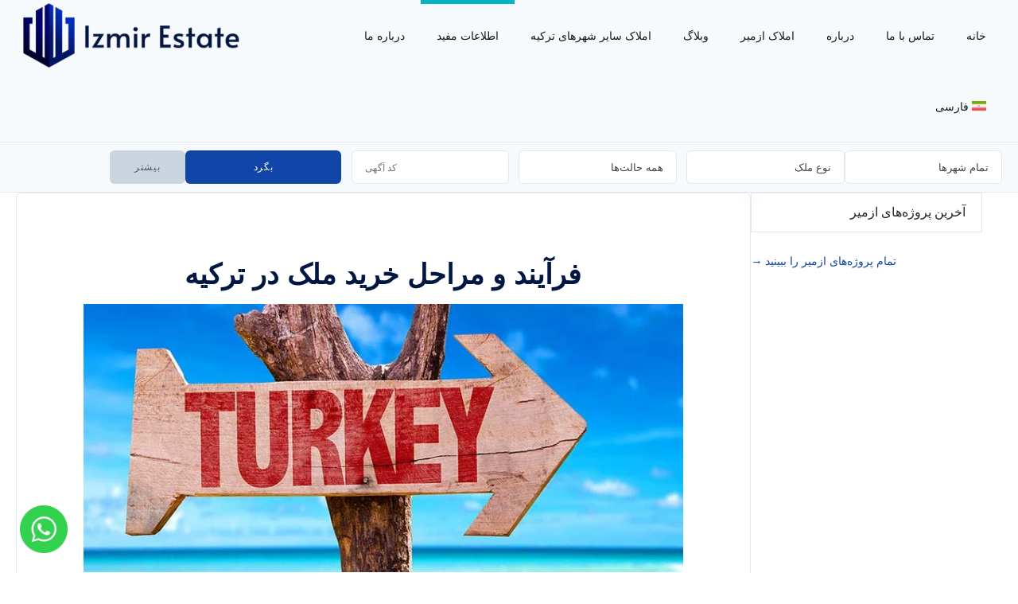

--- FILE ---
content_type: text/html; charset=UTF-8
request_url: https://www.izmir-estate.com/fa/%D9%81%D8%B1%D8%A2%DB%8C%D9%86%D8%AF-%D8%AE%D8%B1%DB%8C%D8%AF-%D9%85%D9%84%DA%A9-%D8%AA%D8%B1%DA%A9%DB%8C%D9%87-%D8%A7%D8%AE%D8%B0-%D8%A7%D9%86%D9%88%D8%A7%D8%B9-%D8%A7%D9%82%D8%A7%D9%85%D8%AA/
body_size: 54554
content:
<!DOCTYPE html>
<!--[if IE 9 ]><html class="ie ie9" dir="rtl" lang="fa-IR" prefix="og: https://ogp.me/ns#"><![endif]-->
<!--[if (gte IE 9)|!(IE)]><html dir="rtl" lang="fa-IR" prefix="og: https://ogp.me/ns#"><![endif]--><head><script data-no-optimize="1">var litespeed_docref=sessionStorage.getItem("litespeed_docref");litespeed_docref&&(Object.defineProperty(document,"referrer",{get:function(){return litespeed_docref}}),sessionStorage.removeItem("litespeed_docref"));</script> <meta charset="UTF-8"><meta name="viewport" content="width=device-width, initial-scale=1, maximum-scale=1"><link rel="preconnect" href="//fonts.gstatic.com/" crossorigin><title>فرآیند خرید ملک در ترکیه و اخذ انواع اقامت | Izmir Estate</title><meta name="robots" content="index, follow, max-snippet:-1, max-video-preview:-1, max-image-preview:large"/><link rel="canonical" href="https://www.izmir-estate.com/fa/%d9%81%d8%b1%d8%a2%db%8c%d9%86%d8%af-%d8%ae%d8%b1%db%8c%d8%af-%d9%85%d9%84%da%a9-%d8%aa%d8%b1%da%a9%db%8c%d9%87-%d8%a7%d8%ae%d8%b0-%d8%a7%d9%86%d9%88%d8%a7%d8%b9-%d8%a7%d9%82%d8%a7%d9%85%d8%aa/" /><meta property="og:locale" content="fa_IR" /><meta property="og:type" content="article" /><meta property="og:title" content="فرآیند خرید ملک در ترکیه و اخذ انواع اقامت | Izmir Estate" /><meta property="og:description" content="فرآیند و مراحل خرید ملک در ترکیه مشاوره رایگان برای دقیق‌تر شدن درخواست خود، اطلاع از قوانین و شرایط، بررسی سوالات خود و کسب اطلاعات با مشاوران ما در ارتباط باشید. پس ازصحبت‌های ابتدایی و گرفتن پاسخ‌های خود کافی‌ست تاریخ سفر و حضور خود را مشخص کنید تا برنامه‌ریزی و هماهنگی‌های لازم برای بازدید مناطق [&hellip;]" /><meta property="og:url" content="https://www.izmir-estate.com/fa/%d9%81%d8%b1%d8%a2%db%8c%d9%86%d8%af-%d8%ae%d8%b1%db%8c%d8%af-%d9%85%d9%84%da%a9-%d8%aa%d8%b1%da%a9%db%8c%d9%87-%d8%a7%d8%ae%d8%b0-%d8%a7%d9%86%d9%88%d8%a7%d8%b9-%d8%a7%d9%82%d8%a7%d9%85%d8%aa/" /><meta property="og:site_name" content="Izmir Estate" /><meta property="article:publisher" content="https://www.facebook.com/izmirestate.en" /><meta property="og:updated_time" content="2022-01-25T18:09:06+03:00" /><meta property="og:image" content="https://www.izmir-estate.com/wp-content/uploads/2019/08/buy-property-turkey.jpg" /><meta property="og:image:secure_url" content="https://www.izmir-estate.com/wp-content/uploads/2019/08/buy-property-turkey.jpg" /><meta property="og:image:width" content="785" /><meta property="og:image:height" content="369" /><meta property="og:image:alt" content="فرآیند خرید ملک در ترکیه و اخذ انواع اقامت" /><meta property="og:image:type" content="image/jpeg" /><meta property="article:published_time" content="2019-08-14T09:45:47+03:00" /><meta property="article:modified_time" content="2022-01-25T18:09:06+03:00" /><meta name="twitter:card" content="summary_large_image" /><meta name="twitter:title" content="فرآیند خرید ملک در ترکیه و اخذ انواع اقامت | Izmir Estate" /><meta name="twitter:description" content="فرآیند و مراحل خرید ملک در ترکیه مشاوره رایگان برای دقیق‌تر شدن درخواست خود، اطلاع از قوانین و شرایط، بررسی سوالات خود و کسب اطلاعات با مشاوران ما در ارتباط باشید. پس ازصحبت‌های ابتدایی و گرفتن پاسخ‌های خود کافی‌ست تاریخ سفر و حضور خود را مشخص کنید تا برنامه‌ریزی و هماهنگی‌های لازم برای بازدید مناطق [&hellip;]" /><meta name="twitter:site" content="@izmirestate" /><meta name="twitter:creator" content="@izmirestate" /><meta name="twitter:image" content="https://www.izmir-estate.com/wp-content/uploads/2019/08/buy-property-turkey.jpg" /><meta name="twitter:label1" content="Time to read" /><meta name="twitter:data1" content="6 minutes" /> <script type="application/ld+json" class="rank-math-schema">{"@context":"https://schema.org","@graph":[{"@type":["RealEstateAgent","Organization"],"@id":"https://www.izmir-estate.com/fa/#organization/","name":"izmir estate","url":"https://www.izmir-estate.com/fa/","sameAs":["https://www.facebook.com/izmirestate.en","https://twitter.com/izmirestate","https://www.instagram.com/izmirestate.en","https://www.tiktok.com/@izmirestate.en","https://www.linkedin.com/company/izmirestate","https://www.youtube.com/@izmirestate"],"logo":{"@type":"ImageObject","@id":"https://www.izmir-estate.com/fa/#logo/","url":"https://www.izmir-estate.com/wp-content/uploads/2022/11/IZMIR-ESTATE-3.png","contentUrl":"https://www.izmir-estate.com/wp-content/uploads/2022/11/IZMIR-ESTATE-3.png","caption":"Izmir Estate","inLanguage":"fa-IR","width":"300","height":"168"},"openingHours":["Monday,Tuesday,Wednesday,Thursday,Friday,Saturday,Sunday 09:00-17:00"],"image":{"@id":"https://www.izmir-estate.com/fa/#logo/"}},{"@type":"WebSite","@id":"https://www.izmir-estate.com/fa/#website/","url":"https://www.izmir-estate.com/fa/","name":"Izmir Estate","alternateName":"International Izmir real estate","publisher":{"@id":"https://www.izmir-estate.com/fa/#organization/"},"inLanguage":"fa-IR"},{"@type":"ImageObject","@id":"https://www.izmir-estate.com/wp-content/uploads/2019/08/buy-property-turkey.jpg","url":"https://www.izmir-estate.com/wp-content/uploads/2019/08/buy-property-turkey.jpg","width":"785","height":"369","inLanguage":"fa-IR"},{"@type":"WebPage","@id":"https://www.izmir-estate.com/fa/%d9%81%d8%b1%d8%a2%db%8c%d9%86%d8%af-%d8%ae%d8%b1%db%8c%d8%af-%d9%85%d9%84%da%a9-%d8%aa%d8%b1%da%a9%db%8c%d9%87-%d8%a7%d8%ae%d8%b0-%d8%a7%d9%86%d9%88%d8%a7%d8%b9-%d8%a7%d9%82%d8%a7%d9%85%d8%aa/#webpage","url":"https://www.izmir-estate.com/fa/%d9%81%d8%b1%d8%a2%db%8c%d9%86%d8%af-%d8%ae%d8%b1%db%8c%d8%af-%d9%85%d9%84%da%a9-%d8%aa%d8%b1%da%a9%db%8c%d9%87-%d8%a7%d8%ae%d8%b0-%d8%a7%d9%86%d9%88%d8%a7%d8%b9-%d8%a7%d9%82%d8%a7%d9%85%d8%aa/","name":"\u0641\u0631\u0622\u06cc\u0646\u062f \u062e\u0631\u06cc\u062f \u0645\u0644\u06a9 \u062f\u0631 \u062a\u0631\u06a9\u06cc\u0647 \u0648 \u0627\u062e\u0630 \u0627\u0646\u0648\u0627\u0639 \u0627\u0642\u0627\u0645\u062a | Izmir Estate","datePublished":"2019-08-14T09:45:47+03:00","dateModified":"2022-01-25T18:09:06+03:00","isPartOf":{"@id":"https://www.izmir-estate.com/fa/#website/"},"primaryImageOfPage":{"@id":"https://www.izmir-estate.com/wp-content/uploads/2019/08/buy-property-turkey.jpg"},"inLanguage":"fa-IR"},{"@type":"Person","@id":"https://www.izmir-estate.com/fa/%d9%81%d8%b1%d8%a2%db%8c%d9%86%d8%af-%d8%ae%d8%b1%db%8c%d8%af-%d9%85%d9%84%da%a9-%d8%aa%d8%b1%da%a9%db%8c%d9%87-%d8%a7%d8%ae%d8%b0-%d8%a7%d9%86%d9%88%d8%a7%d8%b9-%d8%a7%d9%82%d8%a7%d9%85%d8%aa/#author","name":"Berkay Sezer","image":{"@type":"ImageObject","@id":"https://secure.gravatar.com/avatar/287549d3c6cd54b73e29158edacfd1fa2d009f1054aa8ef576f09921ab6be0ae?s=96&amp;d=mm&amp;r=g","url":"https://secure.gravatar.com/avatar/287549d3c6cd54b73e29158edacfd1fa2d009f1054aa8ef576f09921ab6be0ae?s=96&amp;d=mm&amp;r=g","caption":"Berkay Sezer","inLanguage":"fa-IR"},"worksFor":{"@id":"https://www.izmir-estate.com/fa/#organization/"}},{"@type":"Article","headline":"\u0641\u0631\u0622\u06cc\u0646\u062f \u062e\u0631\u06cc\u062f \u0645\u0644\u06a9 \u062f\u0631 \u062a\u0631\u06a9\u06cc\u0647 \u0648 \u0627\u062e\u0630 \u0627\u0646\u0648\u0627\u0639 \u0627\u0642\u0627\u0645\u062a | Izmir Estate","datePublished":"2019-08-14T09:45:47+03:00","dateModified":"2022-01-25T18:09:06+03:00","author":{"@id":"https://www.izmir-estate.com/fa/%d9%81%d8%b1%d8%a2%db%8c%d9%86%d8%af-%d8%ae%d8%b1%db%8c%d8%af-%d9%85%d9%84%da%a9-%d8%aa%d8%b1%da%a9%db%8c%d9%87-%d8%a7%d8%ae%d8%b0-%d8%a7%d9%86%d9%88%d8%a7%d8%b9-%d8%a7%d9%82%d8%a7%d9%85%d8%aa/#author","name":"Berkay Sezer"},"publisher":{"@id":"https://www.izmir-estate.com/fa/#organization/"},"description":"\u0628\u0631\u0627\u06cc \u062f\u0642\u06cc\u0642\u200c\u062a\u0631 \u0634\u062f\u0646 \u062f\u0631\u062e\u0648\u0627\u0633\u062a \u062e\u0648\u062f\u060c \u0627\u0637\u0644\u0627\u0639 \u0627\u0632 \u0642\u0648\u0627\u0646\u06cc\u0646 \u0648 \u0634\u0631\u0627\u06cc\u0637\u060c \u0628\u0631\u0631\u0633\u06cc \u0633\u0648\u0627\u0644\u0627\u062a \u062e\u0648\u062f \u0648 \u06a9\u0633\u0628 \u0627\u0637\u0644\u0627\u0639\u0627\u062a \u0628\u0627 \u0645\u0634\u0627\u0648\u0631\u0627\u0646 \u0645\u0627 \u062f\u0631 \u0627\u0631\u062a\u0628\u0627\u0637 \u0628\u0627\u0634\u06cc\u062f. \u067e\u0633 \u0627\u0632\u0635\u062d\u0628\u062a\u200c\u0647\u0627\u06cc \u0627\u0628\u062a\u062f\u0627\u06cc\u06cc \u0648 \u06af\u0631\u0641\u062a\u0646 \u067e\u0627\u0633\u062e\u200c\u0647\u0627\u06cc \u062e\u0648\u062f \u06a9\u0627\u0641\u06cc\u200c\u0633\u062a \u062a\u0627\u0631\u06cc\u062e \u0633\u0641\u0631 \u0648 \u062d\u0636\u0648\u0631 \u062e\u0648\u062f \u0631\u0627 \u0645\u0634\u062e\u0635 \u06a9\u0646\u06cc\u062f \u062a\u0627 \u0628\u0631\u0646\u0627\u0645\u0647\u200c\u0631\u06cc\u0632\u06cc \u0648 \u0647\u0645\u0627\u0647\u0646\u06af\u06cc\u200c\u0647\u0627\u06cc \u0644\u0627\u0632\u0645 \u0628\u0631\u0627\u06cc \u0628\u0627\u0632\u062f\u06cc\u062f \u0645\u0646\u0627\u0637\u0642 \u0645\u062e\u062a\u0644\u0641 \u0634\u0647\u0631 \u0648 \u067e\u0631\u0648\u0698\u0647\u200c\u0647\u0627\u06cc \u0645\u0648\u0631\u062f \u0646\u0638\u0631\u062a\u0627\u0646 \u0631\u0627 \u0627\u0646\u062c\u0627\u0645 \u062f\u0647\u06cc\u0645.","name":"\u0641\u0631\u0622\u06cc\u0646\u062f \u062e\u0631\u06cc\u062f \u0645\u0644\u06a9 \u062f\u0631 \u062a\u0631\u06a9\u06cc\u0647 \u0648 \u0627\u062e\u0630 \u0627\u0646\u0648\u0627\u0639 \u0627\u0642\u0627\u0645\u062a | Izmir Estate","@id":"https://www.izmir-estate.com/fa/%d9%81%d8%b1%d8%a2%db%8c%d9%86%d8%af-%d8%ae%d8%b1%db%8c%d8%af-%d9%85%d9%84%da%a9-%d8%aa%d8%b1%da%a9%db%8c%d9%87-%d8%a7%d8%ae%d8%b0-%d8%a7%d9%86%d9%88%d8%a7%d8%b9-%d8%a7%d9%82%d8%a7%d9%85%d8%aa/#richSnippet","isPartOf":{"@id":"https://www.izmir-estate.com/fa/%d9%81%d8%b1%d8%a2%db%8c%d9%86%d8%af-%d8%ae%d8%b1%db%8c%d8%af-%d9%85%d9%84%da%a9-%d8%aa%d8%b1%da%a9%db%8c%d9%87-%d8%a7%d8%ae%d8%b0-%d8%a7%d9%86%d9%88%d8%a7%d8%b9-%d8%a7%d9%82%d8%a7%d9%85%d8%aa/#webpage"},"image":{"@id":"https://www.izmir-estate.com/wp-content/uploads/2019/08/buy-property-turkey.jpg"},"inLanguage":"fa-IR","mainEntityOfPage":{"@id":"https://www.izmir-estate.com/fa/%d9%81%d8%b1%d8%a2%db%8c%d9%86%d8%af-%d8%ae%d8%b1%db%8c%d8%af-%d9%85%d9%84%da%a9-%d8%aa%d8%b1%da%a9%db%8c%d9%87-%d8%a7%d8%ae%d8%b0-%d8%a7%d9%86%d9%88%d8%a7%d8%b9-%d8%a7%d9%82%d8%a7%d9%85%d8%aa/#webpage"}}]}</script> <link rel='dns-prefetch' href='//fonts.googleapis.com' /><link rel="alternate" type="application/rss+xml" title="Izmir Estate &raquo; خوراک" href="https://www.izmir-estate.com/fa/feed/" /><link rel="alternate" type="application/rss+xml" title="Izmir Estate &raquo; خوراک دیدگاه‌ها" href="https://www.izmir-estate.com/fa/comments/feed/" /><link rel="alternate" title="oEmbed (JSON)" type="application/json+oembed" href="https://www.izmir-estate.com/fa/wp-json/oembed/1.0/embed?url=https%3A%2F%2Fwww.izmir-estate.com%2Ffa%2F%25d9%2581%25d8%25b1%25d8%25a2%25db%258c%25d9%2586%25d8%25af-%25d8%25ae%25d8%25b1%25db%258c%25d8%25af-%25d9%2585%25d9%2584%25da%25a9-%25d8%25aa%25d8%25b1%25da%25a9%25db%258c%25d9%2587-%25d8%25a7%25d8%25ae%25d8%25b0-%25d8%25a7%25d9%2586%25d9%2588%25d8%25a7%25d8%25b9-%25d8%25a7%25d9%2582%25d8%25a7%25d9%2585%25d8%25aa%2F" /><link rel="alternate" title="oEmbed (XML)" type="text/xml+oembed" href="https://www.izmir-estate.com/fa/wp-json/oembed/1.0/embed?url=https%3A%2F%2Fwww.izmir-estate.com%2Ffa%2F%25d9%2581%25d8%25b1%25d8%25a2%25db%258c%25d9%2586%25d8%25af-%25d8%25ae%25d8%25b1%25db%258c%25d8%25af-%25d9%2585%25d9%2584%25da%25a9-%25d8%25aa%25d8%25b1%25da%25a9%25db%258c%25d9%2587-%25d8%25a7%25d8%25ae%25d8%25b0-%25d8%25a7%25d9%2586%25d9%2588%25d8%25a7%25d8%25b9-%25d8%25a7%25d9%2582%25d8%25a7%25d9%2585%25d8%25aa%2F&#038;format=xml" /><style id='wp-img-auto-sizes-contain-inline-css' type='text/css'>img:is([sizes=auto i],[sizes^="auto," i]){contain-intrinsic-size:3000px 1500px}
/*# sourceURL=wp-img-auto-sizes-contain-inline-css */</style><style id="litespeed-ccss">body{--wp--preset--color--black:#000;--wp--preset--color--cyan-bluish-gray:#abb8c3;--wp--preset--color--white:#fff;--wp--preset--color--pale-pink:#f78da7;--wp--preset--color--vivid-red:#cf2e2e;--wp--preset--color--luminous-vivid-orange:#ff6900;--wp--preset--color--luminous-vivid-amber:#fcb900;--wp--preset--color--light-green-cyan:#7bdcb5;--wp--preset--color--vivid-green-cyan:#00d084;--wp--preset--color--pale-cyan-blue:#8ed1fc;--wp--preset--color--vivid-cyan-blue:#0693e3;--wp--preset--color--vivid-purple:#9b51e0;--wp--preset--gradient--vivid-cyan-blue-to-vivid-purple:linear-gradient(135deg,rgba(6,147,227,1) 0%,#9b51e0 100%);--wp--preset--gradient--light-green-cyan-to-vivid-green-cyan:linear-gradient(135deg,#7adcb4 0%,#00d082 100%);--wp--preset--gradient--luminous-vivid-amber-to-luminous-vivid-orange:linear-gradient(135deg,rgba(252,185,0,1) 0%,rgba(255,105,0,1) 100%);--wp--preset--gradient--luminous-vivid-orange-to-vivid-red:linear-gradient(135deg,rgba(255,105,0,1) 0%,#cf2e2e 100%);--wp--preset--gradient--very-light-gray-to-cyan-bluish-gray:linear-gradient(135deg,#eee 0%,#a9b8c3 100%);--wp--preset--gradient--cool-to-warm-spectrum:linear-gradient(135deg,#4aeadc 0%,#9778d1 20%,#cf2aba 40%,#ee2c82 60%,#fb6962 80%,#fef84c 100%);--wp--preset--gradient--blush-light-purple:linear-gradient(135deg,#ffceec 0%,#9896f0 100%);--wp--preset--gradient--blush-bordeaux:linear-gradient(135deg,#fecda5 0%,#fe2d2d 50%,#6b003e 100%);--wp--preset--gradient--luminous-dusk:linear-gradient(135deg,#ffcb70 0%,#c751c0 50%,#4158d0 100%);--wp--preset--gradient--pale-ocean:linear-gradient(135deg,#fff5cb 0%,#b6e3d4 50%,#33a7b5 100%);--wp--preset--gradient--electric-grass:linear-gradient(135deg,#caf880 0%,#71ce7e 100%);--wp--preset--gradient--midnight:linear-gradient(135deg,#020381 0%,#2874fc 100%);--wp--preset--font-size--small:13px;--wp--preset--font-size--medium:20px;--wp--preset--font-size--large:36px;--wp--preset--font-size--x-large:42px;--wp--preset--spacing--20:.44rem;--wp--preset--spacing--30:.67rem;--wp--preset--spacing--40:1rem;--wp--preset--spacing--50:1.5rem;--wp--preset--spacing--60:2.25rem;--wp--preset--spacing--70:3.38rem;--wp--preset--spacing--80:5.06rem;--wp--preset--shadow--natural:6px 6px 9px rgba(0,0,0,.2);--wp--preset--shadow--deep:12px 12px 50px rgba(0,0,0,.4);--wp--preset--shadow--sharp:6px 6px 0px rgba(0,0,0,.2);--wp--preset--shadow--outlined:6px 6px 0px -3px rgba(255,255,255,1),6px 6px rgba(0,0,0,1);--wp--preset--shadow--crisp:6px 6px 0px rgba(0,0,0,1)}body{--extendify--spacing--large:var(--wp--custom--spacing--large,clamp(2em,8vw,8em))!important;--wp--preset--font-size--ext-small:1rem!important;--wp--preset--font-size--ext-medium:1.125rem!important;--wp--preset--font-size--ext-large:clamp(1.65rem,3.5vw,2.15rem)!important;--wp--preset--font-size--ext-x-large:clamp(3rem,6vw,4.75rem)!important;--wp--preset--font-size--ext-xx-large:clamp(3.25rem,7.5vw,5.75rem)!important;--wp--preset--color--black:#000!important;--wp--preset--color--white:#fff!important}.wpml-ls-flag{display:inline-block}.wpml-ls-flag{display:inline-block}.wpml-ls-menu-item .wpml-ls-flag{display:inline;vertical-align:baseline}.wpml-ls-menu-item .wpml-ls-flag+span{margin-left:.3em}.rtl .wpml-ls-menu-item .wpml-ls-flag+span{margin-left:0;margin-right:.3em}ul .wpml-ls-menu-item a{display:flex;align-items:center}:root{--animate-duration:1s;--animate-delay:1s;--animate-repeat:1}body{-webkit-font-smoothing:antialiased;-moz-osx-font-smoothing:grayscale}@media screen,projection{a,aside,body,div,em,form,header,h2,h5,html,i,img,label,li,nav,p,section,span,strong,ul{font-family:inherit;font-size:100%;font-weight:inherit;font-style:inherit;vertical-align:baseline;white-space:normal;margin:0;padding:0;border:0;outline:0;background:0 0}aside,header,nav,section{display:block}ul{list-style:none}:focus{outline:0}body{height:100%;background:#fff;font-size:16px;font-weight:400;line-height:1.75em;color:#191919;margin:0;text-rendering:optimizeLegibility;-webkit-font-smoothing:antialiased;-webkit-text-size-adjust:100%}h2,h5{font-family:"HelveticaNeue","Helvetica Neue",Helvetica,Arial,sans-serif;font-weight:400;color:#262624;line-height:1.25em}h2{font-size:2.1875em;margin:32px 0}h5{font-size:1.0625em;margin:8px 0}p{margin:0 0 20px}em{font-style:italic}strong{font-weight:700}.muted{color:#4a5568}a,a:visited{color:#000;text-decoration:none;outline:0}p a,p a:visited{line-height:inherit}a.read-more{display:inline-block}.inner-content ul{margin:0 0 3% 3%}.inner-content ul{list-style:disc outside}.inner-content li{padding-right:0}.inner-content li{margin-bottom:12px}img,.size-large{max-width:100%;height:auto}.btn,button,input[type=submit]{display:inline-block;position:relative;border-radius:6px!important;border:none;-webkit-appearance:none;font-size:.75em;line-height:42px;height:42px;padding:0 2em;text-align:center;text-transform:uppercase;letter-spacing:.05em;color:#fff;background:#29333d;text-shadow:none!important;font-weight:400!important}#advanced_search input[type=submit]{padding-bottom:1.1em}.btn-delete{background:0 0!important;border:none!important;color:#bc0000}.btn-delete:visited{color:#bc0000!important}#ct-reset.btn-delete{border:1px solid #bc0000!important}#ct-reset.btn.btn-delete{width:100%;color:#bc0000}.btn:visited{top:0;opacity:1;color:#fff}form{margin-bottom:20px}input[type=text],input[type=number],select{-webkit-appearance:none;border:none;outline:none;color:#444;display:inline-block;width:100%;margin:0 0 16px;text-align:left;padding:11px 16px;height:42px;background:#fff;border:1px solid #e2e8f0;border-radius:6px;line-height:initial}label{display:block;margin:0 0 5px}#advanced_search label{display:none}::-webkit-input-placeholder,::-webkit-textarea-placeholder{font:12px sans-serif;color:#777!important}:-moz-placeholder{font:12px sans-serif;color:#777!important}::-moz-placeholder{font:12px sans-serif;color:#777!important}:-ms-input-placeholder{font:12px sans-serif;color:#777!important}aside.widget,#sidebar .widget{border-radius:6px;border:1px solid #e2e8f0;margin-bottom:25px}#sidebar .widget{width:100%}.widget h5{margin:0;padding:14px 20px;font-size:1em;font-weight:400;border-bottom:1px solid #e2e8f0}.widget p#viewall{margin-bottom:0}.widget p{font-size:.875em;line-height:1.75em}#sidebar aside.widget_ct_listings,aside.widget_ct_listings{border:0;padding:0}.widget_ct_listings h5{border:1px solid #e2e8f0;margin-bottom:25px}li.menu-item-has-children .sub-menu{padding-top:8px}.left{float:left}.right{float:right}.first{margin-left:0!important}.clear{clear:both!important}}@media screen,projection{*{-webkit-box-sizing:border-box;-moz-box-sizing:border-box;box-sizing:border-box}.container{margin:0 auto;padding-left:0!important;padding-right:0!important}.col:after{content:"";display:block;height:0;clear:both;visibility:hidden}.col{display:block;float:left;width:100%}@media (min-width:320px){.container{max-width:90%;padding:0}.col{margin-left:2%}}@media only screen and (min-width:1239px){.container{max-width:1240px}}.col:first-child{margin-left:0}@media (min-width:768px){.span_2{width:15%}.span_3{width:23.5%}.span_4{width:32%}.span_5{width:40.5%}.span_7{width:57.5%}.span_8{width:66%}.span_9{width:74.5%}.span_12{width:100%}}}@media screen,projection{img{display:block;max-width:100%;height:auto}#wrapper{z-index:3;max-width:100%}#header-wrap{position:relative;width:100%;background:#29333d;left:0;z-index:9999}header#masthead{position:relative;width:100%;padding:0;top:0}header#masthead .logo-wrap.span_3{position:relative;display:flex;display:-webkit-flex;align-items:center;-webkit-align-items:center;height:89px;overflow:hidden}header#masthead .span_3 img{width:100%}ul#ct-menu{margin:0}#header-search-wrap{border-top:1px solid #e2e8f0;border-bottom:1px solid #e2e8f0;background:#f7fafc}#header-mobile-search{display:none}#header-search-inner-wrap{display:block}#advanced_search.header-search{min-height:auto;margin:0;padding:10px 0;border:none}#advanced_search.header-search input,#advanced_search.header-search select{margin:0}#advanced_search.header-search #keyword-wrap{position:relative}#advanced_search.header-search #more-search-options-toggle{text-align:center;background:#cbd5e0;font-size:.75em;line-height:42px;color:#4a5568;padding:0}#advanced_search.header-search #more-search-options{margin:10px 0 0;padding:10px 0 0;border-top:1px solid #e2e8f0}#advanced_search.header-search #more-search-options,#advanced_search.header-search #more-search-options label{display:none}#advanced_search.header-search #more-search-options .col.span_3{margin-bottom:10px}#advanced_search.header-search #more-search-options select{margin-bottom:0}#advanced_search.header-search #more-search-options select{width:258px!important}#advanced_search.header-search #more-search-options #ct_property_type{width:100%}#advanced_search.header-search #more-search-options div.col.span_3:nth-child(4n-7){margin-left:0}#advanced_search.header-search #more-search-options.adv-search-more-two{position:absolute;width:410px;height:700px;right:0;padding:30px;background:#fff;border-bottom-right-radius:3px;border-bottom-left-radius:3px;overflow-y:scroll;overflow-x:hidden;z-index:99998;box-shadow:0 10px 20px rgba(0,0,0,.15);-ms-overflow-style:none}#advanced_search.header-search #more-search-options.adv-search-more-two::-webkit-scrollbar{display:none}#advanced_search.header-search #more-search-options.adv-search-more-two .col.span_2.col-separator,#advanced_search.header-search #more-search-options.adv-search-more-two .col.span_3,#advanced_search.header-search #more-search-options.adv-search-more-two .col.span_5{margin:0 0 16px}#advanced_search.header-search #more-search-options.adv-search-more-two #property_type{margin:0 0 8px}#advanced_search.header-search #more-search-options.adv-search-more-two #property_type{margin-bottom:16px}#advanced_search.header-search #more-search-options.adv-search-more-two .col.span_3{width:100%}#advanced_search.header-search #more-search-options.adv-search-more-two .col.span_5{width:42%}#advanced_search.header-search #more-search-options.adv-search-more-two .col-separator{text-align:center;height:42px;line-height:42px}#suggested-search{position:relative}#suggestion-box{position:absolute;z-index:999999;overflow:hidden;background:#fff none repeat scroll 0 0;border:1px solid #e2e8f0;border-bottom-right-radius:6px;border-bottom-left-radius:6px;width:100%;border-top:none;box-shadow:0 10px 20px rgba(0,0,0,.15)}.listing-search{padding:20px;text-align:center}.listing-search{position:absolute;z-index:99999;color:#878c92;text-transform:uppercase;font-size:12px;background-color:#fff;border:1px solid #e2e8f0;border-bottom-right-radius:3px;border-bottom-left-radius:3px;width:100%;border-top:none;box-shadow:0 10px 20px rgba(0,0,0,.15);text-align:center}#listing-search-loader{display:inline-block;height:16px;width:16px;margin-right:8px}.header-search .col.span_2{width:16%;margin-left:1%}.header-search .col.span_3{width:24%;margin-left:1%}.header-search .col.span_2:first-child,.header-search .col.span_3:first-child{margin-left:0}#advanced_search{position:relative;min-height:97px;border:1px solid #e2e8f0;padding:20px 20px 0;border-radius:6px;border-bottom-right-radius:6px;border-bottom-left-radius:6px;background:#f7fafc}#page #main-content{margin:0}.inner-content{padding:8%;border:1px solid #e2e8f0;border-radius:6px}.inner-content p,.inner-content ul{font-weight:300}#page-content.container{max-width:1240px}#sidebar{margin-bottom:30px;will-change:min-height}#sidebar-inner{position:relative;transform:translate(0,0);transform:translate3d(0,0,0);will-change:position,transform;will-change:position,transform}@media only screen and (max-width:959px){header#masthead{position:relative}#header-wrap .container{padding:0!important}header#masthead .span_3{margin:0;text-align:center}#masthead{position:relative}#masthead nav.right ul{display:none}.rtl #wrapper{overflow:hidden}#advanced_search{padding-bottom:20px}}@media only screen and (max-width:768px){#wrapper{width:100%;overflow-x:hidden}#advanced_search.header-search input[type=text]{margin-bottom:10px}header#masthead nav.right{float:none;margin:0 auto}#sidebar{margin-left:0!important}.container .col,#advanced_search .col{width:100%!important;margin-left:0!important}#advanced_search.header-search #more-search-options.adv-search-more-two{width:100%;padding:20px}#advanced_search.header-search #more-search-options.adv-search-more-two .col.span_2.col-separator,#advanced_search.header-search #more-search-options.adv-search-more-two .col.span_3,#advanced_search.header-search #more-search-options.adv-search-more-two .col.span_5{margin-bottom:12px}#advanced_search.header-search #more-search-options.adv-search-more-two .col-separator{width:15%!important}#advanced_search.header-search #more-search-options.adv-search-more-two .col.span_5{width:42.5%!important}}@media only screen and (max-width:768px){#header-search-wrap .container{width:96%!important;max-width:96%!important;margin:0 2%}#header-mobile-search{display:block}#header-mobile-search .span_8{width:66%!important}#header-mobile-search .span_4{width:32%!important;margin-left:2%!important}#header-mobile-search #ct_mobile_keyword{margin-bottom:0}#header-mobile-search .span_7{width:57.5%!important;padding:0;text-align:center}#header-mobile-search #filters-search-options-toggle.span_5{width:39.5%!important;margin-left:3%!important}#header-mobile-search svg{position:relative;top:6px;height:20px;width:20px;margin:0 auto}#filters-search-options-toggle{background:#cbd5e0;padding:0}#advanced_search.header-search #submit{display:none}#advanced_search.header-search #more-search-options-toggle.col.span_4{width:100%!important}#advanced_search.header-search #more-search-options-toggle.col.span_4{margin-left:0!important}#header-search-inner-wrap{display:none;margin-top:10px}#advanced_search.header-search #more-search-options.adv-search-more-two{height:68vh;left:-5px;width:105%;transform:translateX(-10px);padding:30px;border-top:none;border-bottom:1px solid #e2e8f0;box-shadow:none}}@media only screen and (max-width:479px){#advanced_search.header-search select{width:100%!important}#suggestion-box{width:100%}#advanced_search.header-search #more-search-options.adv-search-more-two{height:60vh}#advanced_search.header-search #submit{width:66%!important}#sidebar{padding:0 30px}#page #sidebar{padding-top:30px}.page-content.col.span_9{padding-right:30px;padding-left:30px}}}@media screen,projection{.fas{-moz-osx-font-smoothing:grayscale;-webkit-font-smoothing:antialiased;display:inline-block;font-style:normal;font-variant:normal;text-rendering:auto;line-height:1}.fa-caret-up:before{content:"\f0d8"}.fa-minus:before{content:"\f068"}.fa-plus:before{content:"\f067"}.fas{font-family:"Font Awesome 5 Free"}.fas{font-weight:900}}@media screen,projection{::-webkit-input-placeholder{color:#555}:-moz-placeholder{color:#555;opacity:1}::-moz-placeholder{color:#555;opacity:1}:-ms-input-placeholder{color:#555}}@media screen,projection{.cbp-spmenu{background:#fff;position:fixed;overflow-y:scroll}.cbp-spmenu a{display:block;color:#fff;font-weight:300}.cbp-spmenu-vertical{width:280px;height:100vh;border-left:1px solid #d5d9dd;top:0;z-index:1000}.cbp-spmenu-vertical .menu-primary-container{height:100vh;overflow:auto}.cbp-spmenu-vertical .menu-primary-container::-webkit-scrollbar{display:none}.cbp-spmenu-vertical #menu-primary>li>a{font-weight:400;color:#2d3756}.cbp-spmenu-vertical a{color:#2d3756;font-size:14px;border-bottom:1px solid #d5d9dd;padding:1em 1.5em}.cbp-spmenu-vertical .sub-menu{position:relative;visibility:visible;display:none}.cbp-spmenu-vertical .sub-menu a{font-size:12px;padding-left:2em}.cbp-spmenu-right{right:-280px}.cbp-spmenu-push{overflow-x:hidden;position:relative;left:0}@media screen and (max-height:26.375em){.cbp-spmenu-vertical{font-size:90%;width:190px}.cbp-spmenu-right{right:-190px}}.cbp-spmenu{overflow-y:scroll}.cbp-spmenu-vertical li.menu-item.menu-item-has-children>a{display:flex;flex-wrap:wrap;align-items:flex-start;justify-content:space-between;position:relative}.cbp-spmenu-vertical li.menu-item.menu-item-has-children .sub-menu li.menu-item.menu-item-has-children .sub-menu{font-size:.76em}.cbp-spmenu-vertical li.menu-item.menu-item-has-children .sub-menu li.menu-item.menu-item-has-children .sub-menu a{padding-left:2.7em}.cbp-spmenu-vertical li.current-menu-item>a{font-weight:700}}@media screen,projection{.ct-menu{font-size:14px;z-index:999;text-transform:capitalize}.ct-menu>li{display:inline-block;position:relative}.ct-menu>li>a{display:inline-block;text-align:center;line-height:3.4em;margin:0 0 20px;padding:17px 20px 0;color:#b9bfc6;z-index:0;border-top:5px solid #29333d;border-top-color:transparent;-webkit-appearance:none}.ct-menu li.current-menu-item a{border-top-color:#27ae60}.ct-menu .sub-menu{position:absolute;display:none;padding:0;font-size:14px;text-align:left;z-index:999999;border-bottom-right-radius:6px;border-bottom-left-radius:6px;box-shadow:0 10px 20px rgba(0,0,0,.15)}nav ul.ct-menu .sub-menu li{position:relative}nav ul.ct-menu>li.multicolumn{position:static}.ct-menu li.current-menu-item>a,.ct-menu li.current-menu-ancestor>a{border-color:#29333d}.ct-menu .sub-menu li.current-menu-ancestor>a,.ct-menu .sub-menu li.current-menu-parent>a,.ct-menu .sub-menu li.current-menu-item>a{background:#29333d;color:#fff;font-weight:400;-webkit-appearance:none}.ct-menu .multicolumn>.sub-menu{width:100%;left:0;padding:0 1% 2%;background:#29333d}.ct-menu .multicolumn .sub-menu .sub-menu{position:relative;margin-top:15px}.ct-menu .multicolumn-4 .sub-menu li{width:25%}.ct-menu .multicolumn .sub-menu li li{width:100%!important}.ct-menu .multicolumn .sub-menu li .sub-menu li a{margin:0;padding-left:2%;font-weight:400}.ct-menu .multicolumn .sub-menu li .sub-menu li:last-child a{border-bottom:none}.ct-menu .sub-menu>li{display:block;width:16em;line-height:normal;background:#29333d}.ct-menu .multicolumn .sub-menu>li{float:left}.ct-menu .sub-menu>li>a{padding:15px 25px;display:block;color:#fff;font-size:.9em;border-bottom:1px solid #222}.ct-menu .sub-menu>li:last-child,.ct-menu .sub-menu>li:last-child>a{border-bottom-right-radius:3px;border-bottom-left-radius:3px;border-bottom:none}.ct-menu .sub-menu>li:last-child>a{border-bottom-right-radius:6px;border-bottom-left-radius:6px;overflow:hidden}}@media screen,projection{#header-wrap{background:#fff}.btn,input.btn,input[type=submit],button{background:#03b5c3}.ct-menu{font-size:14px;z-index:999;text-transform:capitalize}.ct-menu>li{display:inline-block}.ct-menu>li>a{color:#191919;border-top:5px solid #fff;border-top-color:transparent}.ct-menu .multicolumn>.sub-menu{background:#fff}.ct-menu .sub-menu>li{background:#fff}.ct-menu .sub-menu>li>a{color:#191919;background:#fff;border-bottom:1px solid #f7fafc}.ct-menu li.current-menu-item>a,.ct-menu li.current-menu-ancestor>a{border-color:#03b5c3}.ct-menu .sub-menu li.current-menu-ancestor>a,.ct-menu .sub-menu li.current-menu-parent>a,.ct-menu .sub-menu li.current-menu-item>a{background:#03b5c3;color:#fff}}.elementor-clearfix:after{content:"";display:block;clear:both;width:0;height:0}.elementor *,.elementor :after,.elementor :before{box-sizing:border-box}.elementor a{box-shadow:none;text-decoration:none}.elementor img{height:auto;max-width:100%;border:none;border-radius:0;box-shadow:none}.elementor-element{--flex-direction:initial;--flex-wrap:initial;--justify-content:initial;--align-items:initial;--align-content:initial;--gap:initial;--flex-basis:initial;--flex-grow:initial;--flex-shrink:initial;--order:initial;--align-self:initial;flex-basis:var(--flex-basis);flex-grow:var(--flex-grow);flex-shrink:var(--flex-shrink);order:var(--order);align-self:var(--align-self)}:root{--page-title-display:block}.elementor-section{position:relative}.elementor-section .elementor-container{display:flex;margin-right:auto;margin-left:auto;position:relative}@media (max-width:1024px){.elementor-section .elementor-container{flex-wrap:wrap}}.elementor-section.elementor-section-boxed>.elementor-container{max-width:1140px}.elementor-widget-wrap{position:relative;width:100%;flex-wrap:wrap;align-content:flex-start}.elementor:not(.elementor-bc-flex-widget) .elementor-widget-wrap{display:flex}.elementor-widget-wrap>.elementor-element{width:100%}.elementor-widget{position:relative}.elementor-widget:not(:last-child){margin-bottom:20px}.elementor-column{position:relative;min-height:1px;display:flex}.elementor-column-gap-default>.elementor-column>.elementor-element-populated{padding:10px}@media (min-width:768px){.elementor-column.elementor-col-100{width:100%}}@media (max-width:767px){.elementor-column{width:100%}}.elementor-tab-title a{color:inherit}.elementor-element{--swiper-theme-color:#000;--swiper-navigation-size:44px;--swiper-pagination-bullet-size:6px;--swiper-pagination-bullet-horizontal-gap:6px}:root{--swiper-theme-color:#007aff}:root{--swiper-navigation-size:44px}.elementor-kit-10723{--e-global-color-primary:#011640;--e-global-color-secondary:#f6fcf9;--e-global-color-text:#303030;--e-global-color-accent:#03318c;--e-global-color-64dfdd47:#1146a8;--e-global-color-c6009f5:#ffde8c;--e-global-color-35c74684:#000;--e-global-color-3620a374:#fff;--e-global-color-6a7301e7:#000;--e-global-typography-primary-font-family:"Roboto";--e-global-typography-primary-font-weight:600;--e-global-typography-secondary-font-family:"Roboto Slab";--e-global-typography-secondary-font-weight:400;--e-global-typography-text-font-family:"Roboto";--e-global-typography-text-font-weight:400;--e-global-typography-accent-font-family:"Roboto";--e-global-typography-accent-font-weight:500}.elementor-kit-10723 a{color:var(--e-global-color-64dfdd47)}.elementor-kit-10723 button,.elementor-kit-10723 input[type=submit]{color:var(--e-global-color-3620a374);background-color:var(--e-global-color-64dfdd47)}.elementor-section.elementor-section-boxed>.elementor-container{max-width:1140px}.elementor-widget:not(:last-child){margin-block-end:20px}.elementor-element{--widgets-spacing:20px 20px}@media (max-width:1024px){.elementor-section.elementor-section-boxed>.elementor-container{max-width:1024px}}@media (max-width:767px){.elementor-section.elementor-section-boxed>.elementor-container{max-width:767px}}.elementor-widget-heading .elementor-heading-title{color:var(--e-global-color-primary);font-family:var(--e-global-typography-primary-font-family),Sans-serif;font-weight:var(--e-global-typography-primary-font-weight)}.elementor-widget-accordion .elementor-accordion-icon,.elementor-widget-accordion .elementor-accordion-title{color:var(--e-global-color-primary)}.elementor-widget-accordion .elementor-accordion-title{font-family:var(--e-global-typography-primary-font-family),Sans-serif;font-weight:var(--e-global-typography-primary-font-weight)}.elementor-widget-accordion .elementor-tab-content{color:var(--e-global-color-text);font-family:var(--e-global-typography-text-font-family),Sans-serif;font-weight:var(--e-global-typography-text-font-weight)}.elementor-widget-toggle .elementor-tab-content{color:var(--e-global-color-text);font-family:var(--e-global-typography-text-font-family),Sans-serif;font-weight:var(--e-global-typography-text-font-weight)}.elementor-6786 .elementor-element.elementor-element-09bf3a8{text-align:center}.fas{-moz-osx-font-smoothing:grayscale;-webkit-font-smoothing:antialiased;display:inline-block;font-style:normal;font-variant:normal;text-rendering:auto;line-height:1}.fa-caret-up:before{content:"\f0d8"}.fa-minus:before{content:"\f068"}.fa-plus:before{content:"\f067"}.fas{font-family:"Font Awesome 5 Free";font-weight:900}@media screen{body{direction:rtl}.right{float:left!important}.left{float:right!important}#advanced_search .col{float:right}#sidebar.col.span_3{margin-left:0}}h2,h5{font-family:"Montserrat"}body,input[type=submit].btn{font-family:"Lato"}#header-wrap{background-color:#f7fafc}.ct-menu .sub-menu li.current-menu-ancestor>a,.ct-menu .sub-menu li.current-menu-parent>a,.ct-menu .sub-menu li.current-menu-item>a{background-color:#1146a8}.btn,input.btn,.btn,input.btn,input[type=submit],button{background-color:#1146a8}.btn,input.btn,input[type=submit],button{color:#fff}.elementor-heading-title{padding:0;margin:0;line-height:1}.elementor-widget-image{text-align:center}.elementor-widget-image img{vertical-align:middle;display:inline-block}.elementor-accordion{text-align:right}.elementor-accordion .elementor-accordion-item{border:1px solid #d5d8dc}.elementor-accordion .elementor-tab-title{margin:0;padding:15px 20px;font-weight:700;line-height:1;outline:none}.elementor-accordion .elementor-tab-title .elementor-accordion-icon{display:inline-block;width:1.5em}.elementor-accordion .elementor-tab-title .elementor-accordion-icon.elementor-accordion-icon-right{float:right;text-align:right}.elementor-accordion .elementor-tab-title .elementor-accordion-icon .elementor-accordion-icon-closed{display:block}.elementor-accordion .elementor-tab-title .elementor-accordion-icon .elementor-accordion-icon-opened{display:none}.elementor-accordion .elementor-tab-content{display:none;padding:15px 20px;border-top:1px solid #d5d8dc}@media (max-width:767px){.elementor-accordion .elementor-tab-title{padding:12px 15px}.elementor-accordion .elementor-tab-title .elementor-accordion-icon{width:1.2em}.elementor-accordion .elementor-tab-content{padding:7px 15px}}.elementor-toggle .elementor-tab-title .elementor-toggle-icon .elementor-toggle-icon-opened{display:none}.elementor-toggle .elementor-tab-content{padding:15px;border-bottom:1px solid #d5d8dc;display:none}@media (max-width:767px){.elementor-toggle .elementor-tab-content{padding:12px 10px}}#okapi-wasb-button{position:fixed;z-index:9999999}#okapi-wasb-button{bottom:25px;left:25px}#okapi-wasb-icon{opacity:.95;width:60px;height:60px}@media only screen and (min-width:320px){#okapi-wasb-button{display:block}}@media only screen and (min-width:768px){#okapi-wasb-button{display:block}}@media only screen and (min-width:992px){#okapi-wasb-button{display:block}}</style><link rel="preload" data-asynced="1" data-optimized="2" as="style" onload="this.onload=null;this.rel='stylesheet'" href="https://www.izmir-estate.com/wp-content/litespeed/ucss/213e95c2c14024b1213f8ee7811d7af0.css?ver=a04fc" /><script data-optimized="1" type="litespeed/javascript" data-src="https://www.izmir-estate.com/wp-content/plugins/litespeed-cache/assets/js/css_async.min.js"></script> <style id='wp-emoji-styles-inline-css' type='text/css'>img.wp-smiley, img.emoji {
		display: inline !important;
		border: none !important;
		box-shadow: none !important;
		height: 1em !important;
		width: 1em !important;
		margin: 0 0.07em !important;
		vertical-align: -0.1em !important;
		background: none !important;
		padding: 0 !important;
	}
/*# sourceURL=wp-emoji-styles-inline-css */</style><style id='classic-theme-styles-inline-css' type='text/css'>/*! This file is auto-generated */
.wp-block-button__link{color:#fff;background-color:#32373c;border-radius:9999px;box-shadow:none;text-decoration:none;padding:calc(.667em + 2px) calc(1.333em + 2px);font-size:1.125em}.wp-block-file__button{background:#32373c;color:#fff;text-decoration:none}
/*# sourceURL=/wp-includes/css/classic-themes.min.css */</style><style id='global-styles-inline-css' type='text/css'>:root{--wp--preset--aspect-ratio--square: 1;--wp--preset--aspect-ratio--4-3: 4/3;--wp--preset--aspect-ratio--3-4: 3/4;--wp--preset--aspect-ratio--3-2: 3/2;--wp--preset--aspect-ratio--2-3: 2/3;--wp--preset--aspect-ratio--16-9: 16/9;--wp--preset--aspect-ratio--9-16: 9/16;--wp--preset--color--black: #000000;--wp--preset--color--cyan-bluish-gray: #abb8c3;--wp--preset--color--white: #ffffff;--wp--preset--color--pale-pink: #f78da7;--wp--preset--color--vivid-red: #cf2e2e;--wp--preset--color--luminous-vivid-orange: #ff6900;--wp--preset--color--luminous-vivid-amber: #fcb900;--wp--preset--color--light-green-cyan: #7bdcb5;--wp--preset--color--vivid-green-cyan: #00d084;--wp--preset--color--pale-cyan-blue: #8ed1fc;--wp--preset--color--vivid-cyan-blue: #0693e3;--wp--preset--color--vivid-purple: #9b51e0;--wp--preset--gradient--vivid-cyan-blue-to-vivid-purple: linear-gradient(135deg,rgb(6,147,227) 0%,rgb(155,81,224) 100%);--wp--preset--gradient--light-green-cyan-to-vivid-green-cyan: linear-gradient(135deg,rgb(122,220,180) 0%,rgb(0,208,130) 100%);--wp--preset--gradient--luminous-vivid-amber-to-luminous-vivid-orange: linear-gradient(135deg,rgb(252,185,0) 0%,rgb(255,105,0) 100%);--wp--preset--gradient--luminous-vivid-orange-to-vivid-red: linear-gradient(135deg,rgb(255,105,0) 0%,rgb(207,46,46) 100%);--wp--preset--gradient--very-light-gray-to-cyan-bluish-gray: linear-gradient(135deg,rgb(238,238,238) 0%,rgb(169,184,195) 100%);--wp--preset--gradient--cool-to-warm-spectrum: linear-gradient(135deg,rgb(74,234,220) 0%,rgb(151,120,209) 20%,rgb(207,42,186) 40%,rgb(238,44,130) 60%,rgb(251,105,98) 80%,rgb(254,248,76) 100%);--wp--preset--gradient--blush-light-purple: linear-gradient(135deg,rgb(255,206,236) 0%,rgb(152,150,240) 100%);--wp--preset--gradient--blush-bordeaux: linear-gradient(135deg,rgb(254,205,165) 0%,rgb(254,45,45) 50%,rgb(107,0,62) 100%);--wp--preset--gradient--luminous-dusk: linear-gradient(135deg,rgb(255,203,112) 0%,rgb(199,81,192) 50%,rgb(65,88,208) 100%);--wp--preset--gradient--pale-ocean: linear-gradient(135deg,rgb(255,245,203) 0%,rgb(182,227,212) 50%,rgb(51,167,181) 100%);--wp--preset--gradient--electric-grass: linear-gradient(135deg,rgb(202,248,128) 0%,rgb(113,206,126) 100%);--wp--preset--gradient--midnight: linear-gradient(135deg,rgb(2,3,129) 0%,rgb(40,116,252) 100%);--wp--preset--font-size--small: 13px;--wp--preset--font-size--medium: 20px;--wp--preset--font-size--large: 36px;--wp--preset--font-size--x-large: 42px;--wp--preset--spacing--20: 0.44rem;--wp--preset--spacing--30: 0.67rem;--wp--preset--spacing--40: 1rem;--wp--preset--spacing--50: 1.5rem;--wp--preset--spacing--60: 2.25rem;--wp--preset--spacing--70: 3.38rem;--wp--preset--spacing--80: 5.06rem;--wp--preset--shadow--natural: 6px 6px 9px rgba(0, 0, 0, 0.2);--wp--preset--shadow--deep: 12px 12px 50px rgba(0, 0, 0, 0.4);--wp--preset--shadow--sharp: 6px 6px 0px rgba(0, 0, 0, 0.2);--wp--preset--shadow--outlined: 6px 6px 0px -3px rgb(255, 255, 255), 6px 6px rgb(0, 0, 0);--wp--preset--shadow--crisp: 6px 6px 0px rgb(0, 0, 0);}:where(.is-layout-flex){gap: 0.5em;}:where(.is-layout-grid){gap: 0.5em;}body .is-layout-flex{display: flex;}.is-layout-flex{flex-wrap: wrap;align-items: center;}.is-layout-flex > :is(*, div){margin: 0;}body .is-layout-grid{display: grid;}.is-layout-grid > :is(*, div){margin: 0;}:where(.wp-block-columns.is-layout-flex){gap: 2em;}:where(.wp-block-columns.is-layout-grid){gap: 2em;}:where(.wp-block-post-template.is-layout-flex){gap: 1.25em;}:where(.wp-block-post-template.is-layout-grid){gap: 1.25em;}.has-black-color{color: var(--wp--preset--color--black) !important;}.has-cyan-bluish-gray-color{color: var(--wp--preset--color--cyan-bluish-gray) !important;}.has-white-color{color: var(--wp--preset--color--white) !important;}.has-pale-pink-color{color: var(--wp--preset--color--pale-pink) !important;}.has-vivid-red-color{color: var(--wp--preset--color--vivid-red) !important;}.has-luminous-vivid-orange-color{color: var(--wp--preset--color--luminous-vivid-orange) !important;}.has-luminous-vivid-amber-color{color: var(--wp--preset--color--luminous-vivid-amber) !important;}.has-light-green-cyan-color{color: var(--wp--preset--color--light-green-cyan) !important;}.has-vivid-green-cyan-color{color: var(--wp--preset--color--vivid-green-cyan) !important;}.has-pale-cyan-blue-color{color: var(--wp--preset--color--pale-cyan-blue) !important;}.has-vivid-cyan-blue-color{color: var(--wp--preset--color--vivid-cyan-blue) !important;}.has-vivid-purple-color{color: var(--wp--preset--color--vivid-purple) !important;}.has-black-background-color{background-color: var(--wp--preset--color--black) !important;}.has-cyan-bluish-gray-background-color{background-color: var(--wp--preset--color--cyan-bluish-gray) !important;}.has-white-background-color{background-color: var(--wp--preset--color--white) !important;}.has-pale-pink-background-color{background-color: var(--wp--preset--color--pale-pink) !important;}.has-vivid-red-background-color{background-color: var(--wp--preset--color--vivid-red) !important;}.has-luminous-vivid-orange-background-color{background-color: var(--wp--preset--color--luminous-vivid-orange) !important;}.has-luminous-vivid-amber-background-color{background-color: var(--wp--preset--color--luminous-vivid-amber) !important;}.has-light-green-cyan-background-color{background-color: var(--wp--preset--color--light-green-cyan) !important;}.has-vivid-green-cyan-background-color{background-color: var(--wp--preset--color--vivid-green-cyan) !important;}.has-pale-cyan-blue-background-color{background-color: var(--wp--preset--color--pale-cyan-blue) !important;}.has-vivid-cyan-blue-background-color{background-color: var(--wp--preset--color--vivid-cyan-blue) !important;}.has-vivid-purple-background-color{background-color: var(--wp--preset--color--vivid-purple) !important;}.has-black-border-color{border-color: var(--wp--preset--color--black) !important;}.has-cyan-bluish-gray-border-color{border-color: var(--wp--preset--color--cyan-bluish-gray) !important;}.has-white-border-color{border-color: var(--wp--preset--color--white) !important;}.has-pale-pink-border-color{border-color: var(--wp--preset--color--pale-pink) !important;}.has-vivid-red-border-color{border-color: var(--wp--preset--color--vivid-red) !important;}.has-luminous-vivid-orange-border-color{border-color: var(--wp--preset--color--luminous-vivid-orange) !important;}.has-luminous-vivid-amber-border-color{border-color: var(--wp--preset--color--luminous-vivid-amber) !important;}.has-light-green-cyan-border-color{border-color: var(--wp--preset--color--light-green-cyan) !important;}.has-vivid-green-cyan-border-color{border-color: var(--wp--preset--color--vivid-green-cyan) !important;}.has-pale-cyan-blue-border-color{border-color: var(--wp--preset--color--pale-cyan-blue) !important;}.has-vivid-cyan-blue-border-color{border-color: var(--wp--preset--color--vivid-cyan-blue) !important;}.has-vivid-purple-border-color{border-color: var(--wp--preset--color--vivid-purple) !important;}.has-vivid-cyan-blue-to-vivid-purple-gradient-background{background: var(--wp--preset--gradient--vivid-cyan-blue-to-vivid-purple) !important;}.has-light-green-cyan-to-vivid-green-cyan-gradient-background{background: var(--wp--preset--gradient--light-green-cyan-to-vivid-green-cyan) !important;}.has-luminous-vivid-amber-to-luminous-vivid-orange-gradient-background{background: var(--wp--preset--gradient--luminous-vivid-amber-to-luminous-vivid-orange) !important;}.has-luminous-vivid-orange-to-vivid-red-gradient-background{background: var(--wp--preset--gradient--luminous-vivid-orange-to-vivid-red) !important;}.has-very-light-gray-to-cyan-bluish-gray-gradient-background{background: var(--wp--preset--gradient--very-light-gray-to-cyan-bluish-gray) !important;}.has-cool-to-warm-spectrum-gradient-background{background: var(--wp--preset--gradient--cool-to-warm-spectrum) !important;}.has-blush-light-purple-gradient-background{background: var(--wp--preset--gradient--blush-light-purple) !important;}.has-blush-bordeaux-gradient-background{background: var(--wp--preset--gradient--blush-bordeaux) !important;}.has-luminous-dusk-gradient-background{background: var(--wp--preset--gradient--luminous-dusk) !important;}.has-pale-ocean-gradient-background{background: var(--wp--preset--gradient--pale-ocean) !important;}.has-electric-grass-gradient-background{background: var(--wp--preset--gradient--electric-grass) !important;}.has-midnight-gradient-background{background: var(--wp--preset--gradient--midnight) !important;}.has-small-font-size{font-size: var(--wp--preset--font-size--small) !important;}.has-medium-font-size{font-size: var(--wp--preset--font-size--medium) !important;}.has-large-font-size{font-size: var(--wp--preset--font-size--large) !important;}.has-x-large-font-size{font-size: var(--wp--preset--font-size--x-large) !important;}
:where(.wp-block-post-template.is-layout-flex){gap: 1.25em;}:where(.wp-block-post-template.is-layout-grid){gap: 1.25em;}
:where(.wp-block-term-template.is-layout-flex){gap: 1.25em;}:where(.wp-block-term-template.is-layout-grid){gap: 1.25em;}
:where(.wp-block-columns.is-layout-flex){gap: 2em;}:where(.wp-block-columns.is-layout-grid){gap: 2em;}
:root :where(.wp-block-pullquote){font-size: 1.5em;line-height: 1.6;}
/*# sourceURL=global-styles-inline-css */</style><style id='wpml-legacy-horizontal-list-0-inline-css' type='text/css'>.wpml-ls-statics-footer a, .wpml-ls-statics-footer .wpml-ls-sub-menu a, .wpml-ls-statics-footer .wpml-ls-sub-menu a:link, .wpml-ls-statics-footer li:not(.wpml-ls-current-language) .wpml-ls-link, .wpml-ls-statics-footer li:not(.wpml-ls-current-language) .wpml-ls-link:link {color:#444444;background-color:#ffffff;}.wpml-ls-statics-footer .wpml-ls-sub-menu a:hover,.wpml-ls-statics-footer .wpml-ls-sub-menu a:focus, .wpml-ls-statics-footer .wpml-ls-sub-menu a:link:hover, .wpml-ls-statics-footer .wpml-ls-sub-menu a:link:focus {color:#000000;background-color:#eeeeee;}.wpml-ls-statics-footer .wpml-ls-current-language > a {color:#444444;background-color:#ffffff;}.wpml-ls-statics-footer .wpml-ls-current-language:hover>a, .wpml-ls-statics-footer .wpml-ls-current-language>a:focus {color:#000000;background-color:#eeeeee;}
/*# sourceURL=wpml-legacy-horizontal-list-0-inline-css */</style> <script id="wpml-cookie-js-extra" type="litespeed/javascript">var wpml_cookies={"wp-wpml_current_language":{"value":"fa","expires":1,"path":"/"}};var wpml_cookies={"wp-wpml_current_language":{"value":"fa","expires":1,"path":"/"}}</script> <script type="litespeed/javascript" data-src="https://www.izmir-estate.com/wp-includes/js/jquery/jquery.min.js?ver=3.7.1" id="jquery-core-js"></script> <script id="advSearch-js-extra" type="litespeed/javascript">var searchLabel={"all_cities":"\u062a\u0645\u0627\u0645 \u0645\u0646\u0627\u0637\u0642","all_states":"\u062a\u0645\u0627\u0645 \u0634\u0647\u0631\u0647\u0627","all_zip_post":"\u062a\u0645\u0627\u0645 \u06a9\u062f\u0647\u0627\u06cc \u067e\u0633\u062a\u06cc"}</script> <script id="ctSelect-js-extra" type="litespeed/javascript">var ct_select={"user_role":[],"user_mobile":"","account_settings_url":"https://www.izmir-estate.com/fa/%d9%81%d8%b1%d8%a2%db%8c%d9%86%d8%af-%d8%ae%d8%b1%db%8c%d8%af-%d9%85%d9%84%da%a9-%d8%aa%d8%b1%da%a9%db%8c%d9%87-%d8%a7%d8%ae%d8%b0-%d8%a7%d9%86%d9%88%d8%a7%d8%b9-%d8%a7%d9%82%d8%a7%d9%85%d8%aa/"}</script> <script id="sticky-header-js-extra" type="litespeed/javascript">var ct_sticky_header_config={"show_type":"only_on_scroll_up"}</script> <link rel="https://api.w.org/" href="https://www.izmir-estate.com/fa/wp-json/" /><link rel="alternate" title="JSON" type="application/json" href="https://www.izmir-estate.com/fa/wp-json/wp/v2/pages/6786" /><link rel="EditURI" type="application/rsd+xml" title="RSD" href="https://www.izmir-estate.com/xmlrpc.php?rsd" /><meta name="generator" content="WordPress 6.9" /><link rel='shortlink' href='https://www.izmir-estate.com/fa/?p=6786' /><link rel="alternate" href="https://www.izmir-estate.com/%D9%81%D8%B1%D8%A2%DB%8C%D9%86%D8%AF-%D8%AE%D8%B1%DB%8C%D8%AF-%D9%85%D9%84%DA%A9-%D8%AA%D8%B1%DA%A9%DB%8C%D9%87-%D8%A7%D8%AE%D8%B0-%D8%A7%D9%86%D9%88%D8%A7%D8%B9-%D8%A7%D9%82%D8%A7%D9%85%D8%AA/" hreflang="en" /><link rel="alternate" href="https://www.izmir-estate.com/%D9%81%D8%B1%D8%A2%DB%8C%D9%86%D8%AF-%D8%AE%D8%B1%DB%8C%D8%AF-%D9%85%D9%84%DA%A9-%D8%AA%D8%B1%DA%A9%DB%8C%D9%87-%D8%A7%D8%AE%D8%B0-%D8%A7%D9%86%D9%88%D8%A7%D8%B9-%D8%A7%D9%82%D8%A7%D9%85%D8%AA/" hreflang="x-default" /><link rel="alternate" href="https://izmir-estate.com/%D9%81%D8%B1%D8%A2%DB%8C%D9%86%D8%AF-%D8%AE%D8%B1%DB%8C%D8%AF-%D9%85%D9%84%DA%A9-%D8%AA%D8%B1%DA%A9%DB%8C%D9%87-%D8%A7%D8%AE%D8%B0-%D8%A7%D9%86%D9%88%D8%A7%D8%B9-%D8%A7%D9%82%D8%A7%D9%85%D8%AA/" hreflang="en" /><link rel="alternate" href="https://izmirestate.ru/%D9%81%D8%B1%D8%A2%DB%8C%D9%86%D8%AF-%D8%AE%D8%B1%DB%8C%D8%AF-%D9%85%D9%84%DA%A9-%D8%AA%D8%B1%DA%A9%DB%8C%D9%87-%D8%A7%D8%AE%D8%B0-%D8%A7%D9%86%D9%88%D8%A7%D8%B9-%D8%A7%D9%82%D8%A7%D9%85%D8%AA/" hreflang="ru" /><link rel="alternate" href="https://izmirestate.com/%D9%81%D8%B1%D8%A2%DB%8C%D9%86%D8%AF-%D8%AE%D8%B1%DB%8C%D8%AF-%D9%85%D9%84%DA%A9-%D8%AA%D8%B1%DA%A9%DB%8C%D9%87-%D8%A7%D8%AE%D8%B0-%D8%A7%D9%86%D9%88%D8%A7%D8%B9-%D8%A7%D9%82%D8%A7%D9%85%D8%AA/" hreflang="fa" /><link rel="alternate" href="https://izmirestate.co/%D9%81%D8%B1%D8%A2%DB%8C%D9%86%D8%AF-%D8%AE%D8%B1%DB%8C%D8%AF-%D9%85%D9%84%DA%A9-%D8%AA%D8%B1%DA%A9%DB%8C%D9%87-%D8%A7%D8%AE%D8%B0-%D8%A7%D9%86%D9%88%D8%A7%D8%B9-%D8%A7%D9%82%D8%A7%D9%85%D8%AA/" hreflang="en" /><link rel="alternate" href="https://izmir-estate.net/%D9%81%D8%B1%D8%A2%DB%8C%D9%86%D8%AF-%D8%AE%D8%B1%DB%8C%D8%AF-%D9%85%D9%84%DA%A9-%D8%AA%D8%B1%DA%A9%DB%8C%D9%87-%D8%A7%D8%AE%D8%B0-%D8%A7%D9%86%D9%88%D8%A7%D8%B9-%D8%A7%D9%82%D8%A7%D9%85%D8%AA/" hreflang="en" /><meta name="generator" content="Redux 4.5.10" /><meta name="generator" content="WPML ver:4.8.6 stt:1,17,45;" /><!--[if lt IE 9]> <script src="https://www.izmir-estate.com/wp-content/themes/realestate-7/js/respond.min.js"></script> <![endif]--> <script type="litespeed/javascript">function numberWithCommas(x){if(x!==null){return x.toString().replace(/\B(?=(\d{3})+(?!\d))/g,",")}}
jQuery(function($){var $currency="";var $sqftsm=" Sq Ft";var $acres="Acres";$("#slider-range").slider({range:!0,min:10000,step:5000,max:5000000,values:[10000,5000000],slide:function(event,ui){$("#slider-range #min").html($currency+numberWithCommas(ui.values[0]));$("#slider-range #max").html($currency+numberWithCommas(ui.values[1]));$("#price-from-to-slider .min-range").html($currency+numberWithCommas(ui.values[0]));$("#price-from-to-slider .max-range").html($currency+numberWithCommas(ui.values[1]));$("#ct_price_from").val(ui.values[0]);$("#ct_price_to").val(ui.values[1])}});var $handler=$("#slider-range .ui-slider-handle");$handler.eq(0).append("<b class='amount'><span id='min'>"+$currency+numberWithCommas($("#slider-range").slider("values",0))+"</span></b>");$handler.eq(1).append("<b class='amount'><span id='max'>"+$currency+numberWithCommas($("#slider-range").slider("values",1))+"</span></b>");$handler.on("mousedown",function(e){e.preventDefault();$(this).children(".amount").fadeIn(300)});$handler.on("mouseup",function(e){e.preventDefault();$(this).children(".amount").fadeOut(300)});$("#slider-range-two").slider({range:!0,min:100,step:100,max:10000,values:[100,10000],slide:function(event,ui){$("#slider-range-two #min").html(numberWithCommas(ui.values[0]));$("#slider-range-two #max").html(numberWithCommas(ui.values[1]));$("#size-from-to-slider .min-range").html(numberWithCommas(ui.values[0])+$sqftsm);$("#size-from-to-slider .max-range").html(numberWithCommas(ui.values[1])+$sqftsm);$("#ct_sqft_from").val(ui.values[0]);$("#ct_sqft_to").val(ui.values[1])}});var $handlertwo=$("#slider-range-two .ui-slider-handle");$("#size-from-to-slider .min-range").append($sqftsm);$("#size-from-to-slider .max-range").append($sqftsm);$handlertwo.eq(0).append("<b class='amount'><span id='min'>"+numberWithCommas($("#slider-range-two").slider("values",0))+"</span>"+$sqftsm+"</b>");$handlertwo.eq(1).append("<b class='amount'><span id='max'>"+numberWithCommas($("#slider-range-two").slider("values",1))+"</span>"+$sqftsm+"</b>");$handlertwo.on("mousedown",function(e){e.preventDefault();$(this).children(".amount").fadeIn(300)});$handlertwo.on("mouseup",function(e){e.preventDefault();$(this).children(".amount").fadeOut(300)});$("#slider-range-three").slider({range:!0,min:1,step:1,max:100,values:[1,100],slide:function(event,ui){$("#slider-range-three #min").html(numberWithCommas(ui.values[0]));$("#slider-range-three #max").html(numberWithCommas(ui.values[1]));$("#lotsize-from-to-slider .min-range").html(numberWithCommas(numberWithCommas(ui.values[0])+" "+$acres));$("#lotsize-from-to-slider .max-range").html(numberWithCommas(numberWithCommas(ui.values[1])+" "+$acres));$("#ct_lotsize_from").val(ui.values[0]);$("#ct_lotsize_to").val(ui.values[1])}});var $handlerthree=$("#slider-range-three .ui-slider-handle");$("#lotsize-from-to-slider .min-range").append(" "+$acres);$("#lotsize-from-to-slider .max-range").append(" "+$acres);$("#lotsize-from-to-slider .min-range").replaceWith("<span class='min-range'>"+numberWithCommas($("#slider-range-three").slider("values",0))+" "+$acres+"</span>");$handlerthree.eq(0).append("<b class='amount'><span id='min'>"+numberWithCommas($("#slider-range-three").slider("values",0))+"</span> "+$acres+"</b>");$handlerthree.eq(1).append("<b class='amount'><span id='max'>"+numberWithCommas($("#slider-range-three").slider("values",1))+"</span> "+$acres+"</b>");$handlerthree.on("mousedown",function(e){e.preventDefault();$(this).children(".amount").fadeIn(300)});$handlerthree.on("mouseup",function(e){e.preventDefault();$(this).children(".amount").fadeOut(300)})});jQuery(window).load(function(){jQuery('#filters-search-options-toggle').click(function(event){jQuery('#header-search-inner-wrap').toggle()});jQuery('#more-search-options-toggle').click(function(event){jQuery('#more-search-options').toggle();jQuery('body').addClass('noscroll');console.log('more clicked')});jQuery(document).on('mouseup',function(e){if(!jQuery(e.target).closest('#more-search-options').length){jQuery('#more-search-options').each(function(){jQuery(this).hide();jQuery('body').removeClass('noscroll')})}});var owl=jQuery('#owl-listings-carousel-sub-listings');owl.owlCarousel({items:3,slideBy:3,loop:!1,margin:20,nav:!0,navContainer:'#ct-listings-carousel-nav-sub-listings',navText:["<i class='fa fa-angle-left'></i>","<i class='fa fa-angle-right'></i>"],dots:!1,autoplay:!1,responsive:{0:{items:1,nav:!1},600:{items:2,nav:!1},1000:{items:3,nav:!0,}}});jQuery('.flexslider').flexslider({animation:"true",slideDirection:"horizontal",slideshow:"true",slideshowSpeed:7000,animationDuration:600,controlNav:!1,directionNav:!0,keyboardNav:!0,randomize:!1,pauseOnAction:!0,pauseOnHover:!1,animationLoop:!0,smoothHeight:!0,})})</script> <style type="text/css">h1, h2, h3, h4, h5, h6 { font-family: "Montserrat";}body, .slider-wrap, input[type="submit"].btn { font-family: "Lato";}.fa-close:before { content: "\f00d";}.search-listings #map-wrap { margin-bottom: 0; background-color: #fff;} span.map-toggle, span.search-toggle { border-bottom-right-radius: 3px;} span.searching { border-bottom-left-radius: 3px;}.form-group { width: 49.0%;}</style><style type="text/css">@import url('https://fonts.googleapis.com/css2?family=Lalezar&family=Noto+Sans+Arabic&display=swap');
    
html:lang(fa) h1,
html:lang(fa) h2,
html:lang(fa) h3,
html:lang(fa) h4,
html:lang(fa) h5,
html:lang(fa) h6 {
  font-family: "Lalezar", system-ui !important;
  font-weight: 400;
  font-style: normal;
}

html:lang(fa) body, html:lang(fa) p, html:lang(fa) a {
  font-family: "Noto Sans Arabic", sans-serif !important;
  font-optical-sizing: auto;
  font-weight: 400;
  font-style: normal;
  font-variation-settings:
    "wdth" 100;
}



#footer-widgets h5.footer-widget-title {
    display: none;
    }</style><meta name="generator" content="Elementor 3.34.4; features: additional_custom_breakpoints; settings: css_print_method-external, google_font-enabled, font_display-auto"><style type="text/css">.recentcomments a{display:inline !important;padding:0 !important;margin:0 !important;}</style><style>.e-con.e-parent:nth-of-type(n+4):not(.e-lazyloaded):not(.e-no-lazyload),
				.e-con.e-parent:nth-of-type(n+4):not(.e-lazyloaded):not(.e-no-lazyload) * {
					background-image: none !important;
				}
				@media screen and (max-height: 1024px) {
					.e-con.e-parent:nth-of-type(n+3):not(.e-lazyloaded):not(.e-no-lazyload),
					.e-con.e-parent:nth-of-type(n+3):not(.e-lazyloaded):not(.e-no-lazyload) * {
						background-image: none !important;
					}
				}
				@media screen and (max-height: 640px) {
					.e-con.e-parent:nth-of-type(n+2):not(.e-lazyloaded):not(.e-no-lazyload),
					.e-con.e-parent:nth-of-type(n+2):not(.e-lazyloaded):not(.e-no-lazyload) * {
						background-image: none !important;
					}
				}</style><link rel="icon" href="https://www.izmir-estate.com/wp-content/uploads/2020/02/512.512-01-150x150.png" sizes="32x32" /><link rel="icon" href="https://www.izmir-estate.com/wp-content/uploads/2020/02/512.512-01.png" sizes="192x192" /><link rel="apple-touch-icon" href="https://www.izmir-estate.com/wp-content/uploads/2020/02/512.512-01.png" /><meta name="msapplication-TileImage" content="https://www.izmir-estate.com/wp-content/uploads/2020/02/512.512-01.png" /><style type="text/css" id="rmwr-dynamic-css">.read-link {
            font-weight: normal;
            color: #000000;
            background: #ffffff;
            padding: 2px;
            border-bottom: 1px solid #000000;
            -webkit-box-shadow: none !important;
            box-shadow: none !important;
            cursor: pointer;
            text-decoration: none;
            display: inline-block;
            border-top: none;
            border-left: none;
            border-right: none;
            transition: color 0.3s ease, background-color 0.3s ease;
        }
        
        .read-link:hover,
        .read-link:focus {
            color: #191919;
            text-decoration: none;
            outline: 2px solid #000000;
            outline-offset: 2px;
        }
        
        .read-link:focus {
            outline: 2px solid #000000;
            outline-offset: 2px;
        }
        
        .read_div {
            margin-top: 10px;
        }
        
        .read_div[data-animation="fade"] {
            transition: opacity 0.3s ease;
        }
        
        /* Print optimization (Free feature) */
                @media print {
            .read_div[style*="display: none"] {
                display: block !important;
            }
            .read-link {
                display: none !important;
            }
        }</style><style id="ct_options-dynamic-css" title="dynamic-css" class="redux-options-output">#header-wrap, #home.home #header-wrap.trans-header.sticky, .page #header-wrap.trans-header.sticky{background-color:#f7fafc;}.cbp-tm-menu > li > a{border-top-color:#f7fafc;}nav > ul.ct-menu > li:hover > a{border-top-color:#1146a8;}nav ul.ct-menu .sub-menu li:hover > a, .ct-menu .sub-menu li.current-menu-ancestor > a, .ct-menu .sub-menu li.current-menu-parent > a, .ct-menu .sub-menu li.current-menu-item > a{background-color:#1146a8;}.show-hide{background-color:#cbd5e0;}.advanced-search h4, .switch-input:checked + .switch-label::before, span.search-params, .featured-listings header.masthead, .listing .listing-imgs-attached, .advanced-search h3, .flex-caption p, a.btn, .btn, .ct-hvp__form-button button, #reply-title small a, .featured-listings a.view-all, .comment-reply-link, .ctlp .search-btn, .user-drop .my-listings-count, .user-drop .user-data-count, .ct-radio-group:checked + label, .grid figcaption a, input.btn, .flex-direction-nav a, .partners h5 span, .schedule-calendar .schedule-date .schedule-daytext, .advanced-search h4, .featured-listings header.masthead, .listing .listing-imgs-attached, .advanced-search h3, .flex-caption p, a.btn, .btn, .lrg-icon, .listing-info .price, #reply-title small a, .featured-listings a.view-all, .comment-reply-link, .grid figcaption a, input.btn, input[type="submit"], input[type="reset"], input[type="button"], input[type="btn"], button, .flex-direction-nav a, .user-listing-count, #compare-panel-btn, span.map-toggle, span.search-toggle, .pagination span.current, #progress-bar li.active:before, #progress-bar li.active:after, #progress-bar li.active:before, #progress-bar li.active:after, .pagination .current a, .package-posts .popular-heading, input[type="checkbox"].custom-select:checked + span:before, input[type="checkbox"].custom-select:checked + span:after, .schedule-calendar .schedule-date .schedule-daytext, .partners h5 span, #topbar-wrap li.login-register a, .user-listing-count, .aq-block-aq_widgets_block .widget h5, .home .advanced-search.idx form, #page .featured-map #map, .cta, .searching-on.search-style-two, .search-style-two .search-params, .ui-slider-handle .amount, .listing-submit, .placeholder, ul.user-nav li a, .no-registration, thead, .single-listings #listing-sections, .ajaxSubmit, a.btn:hover, .btn:hover, button:hover, #reply-title small a:hover, .ui-widget-header, .comment-reply-link:hover, .grid figcaption a:hover, input[type="submit"]:hover, input[type="reset"]:hover, input[type="button"]:hover, input[type="btn"]:hover, .select2-container--default .select2-results__option--highlighted[aria-selected], .user-drop .user-data-count-alert, .user-drop .ctidxpp-favorites-count, .user-drop .ctidxpp-saved-search-count, .user-drop .ctidxpp-recently-viewed-count{background-color:#1146a8;}.packages-container .price, .single-listings #listings-three-header h4.price, #search-results-layout-toggle button.current, #search-results-layout-toggle-mobile button.current, .single-listings #listings-four-header h4.price, .single-listings #listings-five-header h4.price, .widget_ct_listingbookshowing .owl-item.active.center .schedule-day, .single-listings .fa-check, .ctlp .btn-dropdown, .save-this-btn.btn a, .save-this-btn.btn i{color:#1146a8;}.ctlp .btn-dropdown, .ui-slider-handle .amount, .save-this-btn.btn, .user-drop .user-data-count, .user-drop .user-data-count-alert, .user-drop .ctidxpp-favorites-count, .user-drop .ctidxpp-saved-search-count, .user-drop .ctidxpp-recently-viewed-count{border-color:#1146a8;}.ui-slider-handle .amount:after{border-bottom-color:#1146a8;}.advanced-search h4, .featured-listings header.masthead, .listing .listing-imgs-attached, .advanced-search h3, .flex-caption p, a.btn, .btn, .lrg-icon, .listing-info .price, #reply-title small a, .featured-listings a.view-all, li.listing.modern .search-view-listing.btn, .comment-reply-link, .grid figcaption a, input.btn, input[type="submit"], .ct-radio-group:checked + label, input[type="reset"], input[type="button"], input[type="btn"], button, .flex-direction-nav a, .user-listing-count, span.search-params, #compare-panel-btn, span.map-toggle, span.search-toggle, .infobox .price, .pagination span.current, #progress-bar li.active:before, #progress-bar li.active:after, #progress-bar li.active:before, #progress-bar li.active:after, .pagination .current a, .package-posts .popular-heading, .partners h5 span, #topbar-wrap li.login-register a, .user-listing-count, .aq-block-aq_widgets_block .widget h5, .home .advanced-search.idx form, #page .featured-map #map, .cta, .searching-on.search-style-two, .search-style-two .search-params, .listing-submit, .placeholder, ul.user-nav li a, .no-registration, thead, .single-listings #listing-sections, .ajaxSubmit, .single-listings #listing-sections li.listing-nav-icon, .single-listings #listing-sections li a, .single-listings #listing-sections li a:visited{color:#ffffff;}.single-listings #listing-sections li.listing-nav-icon{border-right-color:#ffffff;}.price, .packages-container .price, .infobox h4.price, .infobox h4.price a, .infobox h4.price a:visited, .single-listings #listings-three-header h4.price, .single-listings #listings-four-header h4.price, .single-listings #listings-five-header h4.price, .single-listings .fa-check-square, li.listing.modern .price, li.listing.modern_two .price, li.listing.modern_two .price a, li.listing.modern_two .price a:visited, .grid-listing-info .price, .list-listing-info .price, .single-listings article .price, .saved-listings .fav-listing .price, #ct-listing-single-modal #ajax-single-listing-price-wrap .price{color:#011640;}</style><style type="text/css" id="c4wp-checkout-css">.woocommerce-checkout .c4wp_captcha_field {
						margin-bottom: 10px;
						margin-top: 15px;
						position: relative;
						display: inline-block;
					}</style><style type="text/css" id="c4wp-v3-lp-form-css">.login #login, .login #lostpasswordform {
					min-width: 350px !important;
				}
				.wpforms-field-c4wp iframe {
					width: 100% !important;
				}</style></head><body id="page" class="rtl wp-singular page-template-default page page-id-6786 wp-custom-logo wp-theme-realestate-7 cbp-spmenu-push multiple-domain-www-izmir-estate-com full-width stacked elementor-default elementor-kit-10723 elementor-page elementor-page-6786"><div id="wrapper" ><div id="masthead-anchor"></div><div id="header-wrap-placeholder"><div id="header-wrap" ><div class="container"><header id="masthead" class="layout-left"><div class="logo-wrap col span_3 first">
<a href="https://www.izmir-estate.com/fa/"><img data-lazyloaded="1" src="[data-uri]" width="350" height="100" class="logo left" data-src="https://www.izmir-estate.com/wp-content/uploads/2020/02/350.100-02.png" data-srcset="https://www.izmir-estate.com/wp-content/uploads/2020/02/350.100-02.png 2x" alt="Izmir Estate" /></a></div><div class="col span_9"><nav class="right"><ul id="ct-menu" class="ct-menu"><li id='menu-item-9321'  class="menu-item menu-item-type-custom menu-item-object-custom" data-depth='0' data-column-size='0'><a  href="https://izmir-estate.com/fa/">خانه</a></li><li id='menu-item-73089'  class="menu-item menu-item-type-post_type menu-item-object-page" data-depth='0' data-column-size='0'><a  href="https://www.izmir-estate.com/fa/%d8%aa%d9%85%d8%a7%d8%b3-%d8%a8%d8%a7-%d9%85%d8%a7/">تماس با ما</a></li><li id='menu-item-73295'  class="menu-item menu-item-type-post_type menu-item-object-page" data-depth='0' data-column-size='0'><a  href="https://www.izmir-estate.com/fa/%d8%af%d8%b1%d8%a8%d8%a7%d8%b1%d9%87-%d9%85%d8%a7/">درباره</a></li><li id='menu-item-73282'  class="menu-item menu-item-type-custom menu-item-object-custom menu-item-has-children" data-depth='0' data-column-size='0'><a  href="/fa/?ct_state=izmir-fa&amp;search-listings=true">املاک ازمیر</a><ul class="sub-menu"><li id='menu-item-73289'  class="menu-item menu-item-type-custom menu-item-object-custom" data-depth='1' data-column-size='0'><a  href="/fa/?ct_state=izmir-fa&amp;search-listings=true">تمام املاک ازمیر</a></li><li id='menu-item-73283'  class="menu-item menu-item-type-custom menu-item-object-custom" data-depth='1' data-column-size='0'><a  href="/fa/?ct_state=izmir-fa&amp;ct_city=guzelbahce-fa,narlidere-fa&amp;search-listings=true">نارلی دره/گوزلباغچه</a></li><li id='menu-item-73284'  class="menu-item menu-item-type-custom menu-item-object-custom" data-depth='1' data-column-size='0'><a  href="/fa/?ct_state=izmir-fa&amp;ct_city=urla-fa,cesme-fa&amp;search-listings=true">اورلا/چشمه/آلاچاتی</a></li><li id='menu-item-73285'  class="menu-item menu-item-type-custom menu-item-object-custom" data-depth='1' data-column-size='0'><a  href="/fa/?ct_property_type=residential-fa&amp;ct_state=izmir-fa&amp;ct_city=karsiyaka-fa,konak-fa,bayrakli-fa,bornova-fa,narlidere-fa&amp;search-listings=true">مرکز شهر ازمیر</a></li><li id='menu-item-73286'  class="menu-item menu-item-type-custom menu-item-object-custom" data-depth='1' data-column-size='0'><a  href="/fa/?ct_property_type=commercial-fa&amp;ct_state=izmir-fa&amp;search-listings=true">واحدهای تجاری ازمیر</a></li><li id='menu-item-73287'  class="menu-item menu-item-type-custom menu-item-object-custom" data-depth='1' data-column-size='0'><a  href="/fa/?&amp;ct_ct_status=resale&amp;ct_state=izmir-fa&amp;search-listings=true">واحدهای دست دوم ازمیر</a></li><li id='menu-item-73288'  class="menu-item menu-item-type-custom menu-item-object-custom" data-depth='1' data-column-size='0'><a  href="/fa/?ct_community=investment-fa&amp;ct_state=izmir-fa&amp;search-listings=true">سرمایه گذاری ازمیر</a></li></ul></li><li id='menu-item-10694'  class="menu-item menu-item-type-post_type menu-item-object-page" data-depth='0' data-column-size='0'><a  href="https://www.izmir-estate.com/fa/blog-fa/">وبلاگ</a></li><li id='menu-item-73281'  class="menu-item menu-item-type-custom menu-item-object-custom menu-item-has-children" data-depth='0' data-column-size='0'><a >املاک سایر شهرهای ترکیه</a><ul class="sub-menu"><li id='menu-item-73290'  class="menu-item menu-item-type-custom menu-item-object-custom" data-depth='1' data-column-size='0'><a  href="/fa/?ct_state=istanbul-fa&amp;search-listings=true">املاک استانبول</a></li><li id='menu-item-121785'  class="menu-item menu-item-type-custom menu-item-object-custom" data-depth='1' data-column-size='0'><a  href="/fa/?ct_state=antalya-fa&amp;search-listings=true">املاک آنتالیا</a></li><li id='menu-item-121784'  class="menu-item menu-item-type-custom menu-item-object-custom" data-depth='1' data-column-size='0'><a  href="/fa/?ct_state=alanya-fa&amp;search-listings=true">املاک آلانیا</a></li><li id='menu-item-73291'  class="menu-item menu-item-type-custom menu-item-object-custom" data-depth='1' data-column-size='0'><a  href="/fa/?ct_state=kusadasi-fa&amp;search-listings=true">املاک کوش آداسی</a></li><li id='menu-item-121786'  class="menu-item menu-item-type-custom menu-item-object-custom" data-depth='1' data-column-size='0'><a  href="/fa/?ct_state=bodrum-fa&amp;search-listings=true">املاک بودروم</a></li><li id='menu-item-121787'  class="menu-item menu-item-type-custom menu-item-object-custom" data-depth='1' data-column-size='0'><a  href="/fa/?ct_state=kemer-fa&amp;search-listings=true">املاک کمر</a></li><li id='menu-item-121788'  class="menu-item menu-item-type-custom menu-item-object-custom" data-depth='1' data-column-size='0'><a  href="/fa/?ct_state=mersin-fa&amp;search-listings=true">املاک مرسین</a></li><li id='menu-item-121789'  class="menu-item menu-item-type-custom menu-item-object-custom" data-depth='1' data-column-size='0'><a  href="/fa/?ct_state=northern-cyprus-fa&amp;search-listings=true">املاک قبرس شمالی</a></li><li id='menu-item-73292'  class="menu-item menu-item-type-custom menu-item-object-custom" data-depth='1' data-column-size='0'><a  href="/fa/?ct_community=suitable-for-citizenship-fa&amp;search-listings=true">املاک مناسب اخذ شهروندی</a></li><li id='menu-item-73293'  class="menu-item menu-item-type-custom menu-item-object-custom" data-depth='1' data-column-size='0'><a  href="/fa/?ct_community=investment-fa&amp;search-listings=true">مناسب سرمایه گذاری</a></li><li id='menu-item-73294'  class="menu-item menu-item-type-custom menu-item-object-custom" data-depth='1' data-column-size='0'><a  href="/fa/?ct_property_type=villa-fa&amp;search-listings=true">خرید ویلا  در ترکیه</a></li></ul></li><li id='menu-item-6850'  class="multicolumn-4 menu-item menu-item-type-custom menu-item-object-custom current-menu-ancestor menu-item-has-children multicolumn " data-depth='0' data-column-size='4'><a >اطلاعات مفید</a><ul class="sub-menu"><li id='menu-item-6852'  class="menu-item menu-item-type-custom menu-item-object-custom menu-item-has-children" data-depth='1' data-column-size='0'><a  href="#">مهاجرت و زندگی</a><ul class="sub-menu"><li id='menu-item-6842'  class="menu-item menu-item-type-post_type menu-item-object-page" data-depth='2' data-column-size='0'><a  href="https://www.izmir-estate.com/fa/%d8%b4%d8%b1%d8%a7%db%8c%d8%b7-%d9%88-%da%86%da%af%d9%88%d9%86%da%af%db%8c-%d8%af%d8%b1%db%8c%d8%a7%d9%81%d8%aa-%d8%b4%d9%87%d8%b1%d9%88%d9%86%d8%af%db%8c-%d8%aa%d8%b1%da%a9%db%8c%d9%87/">شرایط و چگونگی اخذ حق شهروندی ترکیه</a></li><li id='menu-item-6829'  class="menu-item menu-item-type-post_type menu-item-object-page" data-depth='2' data-column-size='0'><a  href="https://www.izmir-estate.com/fa/%d8%a7%d9%85%d8%aa%db%8c%d8%a7%d8%b2%d8%a7%d8%aa-%d9%88-%d9%85%d8%b2%d8%a7%db%8c%d8%a7%db%8c-%d9%be%d8%a7%d8%b3%d9%be%d9%88%d8%b1%d8%aa-%d8%aa%d8%b1%da%a9%db%8c%d9%87/">امتیازات و مزایای پاسپورت و شهروندی ترکیه</a></li><li id='menu-item-6828'  class="menu-item menu-item-type-post_type menu-item-object-page" data-depth='2' data-column-size='0'><a  href="https://www.izmir-estate.com/fa/%d9%85%d8%ad%d8%a7%d8%b3%d9%86-%d9%88-%d9%85%d8%b9%d8%a7%db%8c%d8%a8-%d8%b2%d9%86%d8%af%da%af%db%8c-%d9%88-%d8%ae%d8%b1%db%8c%d8%af-%d9%85%d9%84%da%a9-%d8%af%d8%b1-%d8%aa%d8%b1%da%a9%db%8c%d9%87/">محاسن و معایب زندگی و خرید ملک در ترکیه</a></li><li id='menu-item-6833'  class="menu-item menu-item-type-post_type menu-item-object-page" data-depth='2' data-column-size='0'><a  href="https://www.izmir-estate.com/fa/%d8%a7%d8%b2%d9%85%db%8c%d8%b1-%db%8c%d8%a7-%d8%a7%d8%b3%d8%aa%d8%a7%d9%86%d8%a8%d9%88%d9%84/">ازمیر یا استانبول</a></li></ul></li><li id='menu-item-6851'  class="menu-item menu-item-type-custom menu-item-object-custom menu-item-has-children" data-depth='1' data-column-size='0'><a  href="#">ازمیر</a><ul class="sub-menu"><li id='menu-item-6847'  class="menu-item menu-item-type-post_type menu-item-object-page" data-depth='2' data-column-size='0'><a  href="https://www.izmir-estate.com/fa/life-in-izmir-fa/">زندگی در ازمیر</a></li><li id='menu-item-6848'  class="menu-item menu-item-type-post_type menu-item-object-page" data-depth='2' data-column-size='0'><a  href="https://www.izmir-estate.com/fa/investment-in-izmir-fa/">سرمایه گذاری در ازمیر</a></li><li id='menu-item-6839'  class="menu-item menu-item-type-post_type menu-item-object-page" data-depth='2' data-column-size='0'><a  href="https://www.izmir-estate.com/fa/business-and-industry-in-izmir-fa/">تجارت و صنعت در ازمیر</a></li><li id='menu-item-6830'  class="menu-item menu-item-type-post_type menu-item-object-page" data-depth='2' data-column-size='0'><a  href="https://www.izmir-estate.com/fa/immigration-to-turkey-fa/">مهاجرت به ترکیه و انواع اقامت</a></li></ul></li><li id='menu-item-6853'  class="menu-item menu-item-type-custom menu-item-object-custom current-menu-ancestor current-menu-parent menu-item-has-children" data-depth='1' data-column-size='0'><a  href="#">اقامت</a><ul class="sub-menu"><li id='menu-item-6834'  class="menu-item menu-item-type-post_type menu-item-object-page current-menu-item page_item page-item-6786 current_page_item" data-depth='2' data-column-size='0'><a  href="https://www.izmir-estate.com/fa/%d9%81%d8%b1%d8%a2%db%8c%d9%86%d8%af-%d8%ae%d8%b1%db%8c%d8%af-%d9%85%d9%84%da%a9-%d8%aa%d8%b1%da%a9%db%8c%d9%87-%d8%a7%d8%ae%d8%b0-%d8%a7%d9%86%d9%88%d8%a7%d8%b9-%d8%a7%d9%82%d8%a7%d9%85%d8%aa/">فرآیند خرید ملک در ترکیه و اخذ انواع اقامت</a></li><li id='menu-item-6831'  class="menu-item menu-item-type-post_type menu-item-object-page" data-depth='2' data-column-size='0'><a  href="https://www.izmir-estate.com/fa/%d9%87%d8%b2%db%8c%d9%86%d9%87%e2%80%8c%d9%87%d8%a7%db%8c-%d8%ae%d8%b1%db%8c%d8%af-%d9%85%d9%84%da%a9-%d8%af%d8%b1-%d8%a7%d8%b2%d9%85%db%8c%d8%b1-%d8%aa%d8%b1%da%a9%db%8c%d9%87/">هزینه‌های خرید ملک و زندگی در ازمیر ترکیه</a></li><li id='menu-item-6832'  class="menu-item menu-item-type-post_type menu-item-object-page" data-depth='2' data-column-size='0'><a  href="https://www.izmir-estate.com/fa/%d8%aa%d8%a7%d9%be%d9%88-%db%8c%d8%a7-%d8%b3%d9%86%d8%af-%d9%85%d8%a7%d9%84%da%a9%db%8c%d8%aa-%d8%a7%d9%85%d9%84%d8%a7%da%a9-%d8%af%d8%b1-%d8%aa%d8%b1%da%a9%db%8c%d9%87/">همه چیز درمورد تاپو یا سند مالکیت در ترکیه</a></li><li id='menu-item-6841'  class="menu-item menu-item-type-post_type menu-item-object-page" data-depth='2' data-column-size='0'><a  href="https://www.izmir-estate.com/fa/%d9%88%da%a9%db%8c%d9%84-%d9%88-%d9%85%d8%b4%d8%a7%d9%88%d8%b1-%d8%ad%d9%82%d9%88%d9%82%db%8c-%d8%af%d8%b1-%d8%a7%d8%b2%d9%85%db%8c%d8%b1-%d8%aa%d8%b1%da%a9%db%8c%d9%87/">جزییات وکیل و مشاور حقوقی در ازمیر اِستِیت</a></li></ul></li><li id='menu-item-6854'  class="menu-item menu-item-type-custom menu-item-object-custom menu-item-has-children" data-depth='1' data-column-size='0'><a  href="#">درآمد</a><ul class="sub-menu"><li id='menu-item-6849'  class="menu-item menu-item-type-post_type menu-item-object-page" data-depth='2' data-column-size='0'><a  href="https://www.izmir-estate.com/fa/%d9%81%d8%b1%d8%a7%d9%86%da%86%d8%a7%db%8c%d8%b2-%da%a9%d8%b3%d8%a8-%d9%88-%da%a9%d8%a7%d8%b1-%d9%85%d8%b7%d9%85%d8%a6%d9%86-%d9%88-%da%a9%d9%85-%d8%b1%db%8c%d8%b3%da%a9-%d8%aa%d8%b1%da%a9%db%8c%d9%87/">فرانچایز | کسب‌وکار و سرمایه‌گذاری مطمئن</a></li><li id='menu-item-6846'  class="menu-item menu-item-type-post_type menu-item-object-page" data-depth='2' data-column-size='0'><a  href="https://www.izmir-estate.com/fa/%d8%b1%d8%a7%d9%87-%d8%a7%d9%86%d8%af%d8%a7%d8%b2%db%8c-%da%a9%d8%b3%d8%a8-%d9%88-%da%a9%d8%a7%d8%b1-%d9%88-%d9%85%d8%ba%d8%a7%d8%b2%d9%87-%d8%af%d8%b1-%d8%a7%d8%b2%d9%85%db%8c%d8%b1/">راه اندازی کسب و کار و مغازه در ازمیر ترکیه</a></li><li id='menu-item-6835'  class="menu-item menu-item-type-post_type menu-item-object-page" data-depth='2' data-column-size='0'><a  href="https://www.izmir-estate.com/fa/%d8%a7%d9%86%d9%88%d8%a7%d8%b9-%d8%b4%d8%b1%da%a9%d8%aa-%d8%af%d8%b1-%d8%aa%d8%b1%da%a9%db%8c%d9%87-%d9%88-%da%86%da%af%d9%88%d9%86%da%af%db%8c-%d8%ab%d8%a8%d8%aa-%d8%a2%d9%86/">انواع شرکت در ترکیه و چگونگی ثبت آن</a></li><li id='menu-item-6827'  class="menu-item menu-item-type-post_type menu-item-object-page" data-depth='2' data-column-size='0'><a  href="https://www.izmir-estate.com/fa/%d9%85%d8%ac%d9%88%d8%b2-%da%a9%d8%a7%d8%b1-%d8%af%d8%b1-%d8%a7%d8%b2%d9%85%db%8c%d8%b1-%d8%aa%d8%b1%da%a9%db%8c%d9%87/">مجوز کار در ازمیر ترکیه</a></li></ul></li></ul></li><li id='menu-item-73104'  class="menu-item menu-item-type-post_type menu-item-object-page" data-depth='0' data-column-size='0'><a  href="https://www.izmir-estate.com/fa/%d8%af%d8%b1%d8%a8%d8%a7%d8%b1%d9%87-%d9%85%d8%a7/">درباره ما</a></li><li id='menu-item-wpml-ls-2492-fa'  class="menu-item wpml-ls-slot-2492 wpml-ls-item wpml-ls-item-fa wpml-ls-current-language wpml-ls-menu-item menu-item-type-wpml_ls_menu_item menu-item-object-wpml_ls_menu_item menu-item-has-children" data-depth='0' data-column-size='0'><a  href="https://www.izmir-estate.com/fa/%d9%81%d8%b1%d8%a2%db%8c%d9%86%d8%af-%d8%ae%d8%b1%db%8c%d8%af-%d9%85%d9%84%da%a9-%d8%aa%d8%b1%da%a9%db%8c%d9%87-%d8%a7%d8%ae%d8%b0-%d8%a7%d9%86%d9%88%d8%a7%d8%b9-%d8%a7%d9%82%d8%a7%d9%85%d8%aa/"><img data-lazyloaded="1" src="[data-uri]" class="wpml-ls-flag" data-src="https://www.izmir-estate.com/wp-content/plugins/sitepress-multilingual-cms/res/flags/fa.svg"
alt=""
/><span class="wpml-ls-native" lang="fa">فارسی</span></a><ul class="sub-menu"><li id='menu-item-wpml-ls-2492-en'  class="menu-item wpml-ls-slot-2492 wpml-ls-item wpml-ls-item-en wpml-ls-menu-item wpml-ls-first-item menu-item-type-wpml_ls_menu_item menu-item-object-wpml_ls_menu_item" data-depth='1' data-column-size='0'><a  title="Switch to English" href="https://www.izmir-estate.com/"><img data-lazyloaded="1" src="[data-uri]" class="wpml-ls-flag" data-src="https://www.izmir-estate.com/wp-content/plugins/sitepress-multilingual-cms/res/flags/en.svg"
alt=""
/><span class="wpml-ls-native" lang="en">English</span></a></li><li id='menu-item-wpml-ls-2492-ru'  class="menu-item wpml-ls-slot-2492 wpml-ls-item wpml-ls-item-ru wpml-ls-menu-item wpml-ls-last-item menu-item-type-wpml_ls_menu_item menu-item-object-wpml_ls_menu_item" data-depth='1' data-column-size='0'><a  title="Switch to Русский" href="https://www.izmir-estate.com/ru/"><img data-lazyloaded="1" src="[data-uri]" class="wpml-ls-flag" data-src="https://www.izmir-estate.com/wp-content/plugins/sitepress-multilingual-cms/res/flags/ru.svg"
alt=""
/><span class="wpml-ls-native" lang="ru">Русский</span></a></li></ul></li></ul></nav></div><div class="clear"></div></header></div></div></div><div id="cbp-spmenu" class="cbp-spmenu cbp-spmenu-vertical cbp-spmenu-right"><div class="menu-primary-container"><ul id="menu-primary" class="menu"><li id="menu-item-9321" class="menu-item menu-item-type-custom menu-item-object-custom menu-item-9321"><a href="https://izmir-estate.com/fa/">خانه</a></li><li id="menu-item-73089" class="menu-item menu-item-type-post_type menu-item-object-page menu-item-73089"><a href="https://www.izmir-estate.com/fa/%d8%aa%d9%85%d8%a7%d8%b3-%d8%a8%d8%a7-%d9%85%d8%a7/">تماس با ما</a></li><li id="menu-item-73295" class="menu-item menu-item-type-post_type menu-item-object-page menu-item-73295"><a href="https://www.izmir-estate.com/fa/%d8%af%d8%b1%d8%a8%d8%a7%d8%b1%d9%87-%d9%85%d8%a7/">درباره</a></li><li id="menu-item-73282" class="menu-item menu-item-type-custom menu-item-object-custom menu-item-has-children menu-item-73282"><a href="/fa/?ct_state=izmir-fa&#038;search-listings=true">املاک ازمیر</a><ul class="sub-menu"><li id="menu-item-73289" class="menu-item menu-item-type-custom menu-item-object-custom menu-item-73289"><a href="/fa/?ct_state=izmir-fa&#038;search-listings=true">تمام املاک ازمیر</a></li><li id="menu-item-73283" class="menu-item menu-item-type-custom menu-item-object-custom menu-item-73283"><a href="/fa/?ct_state=izmir-fa&#038;ct_city=guzelbahce-fa,narlidere-fa&#038;search-listings=true">نارلی دره/گوزلباغچه</a></li><li id="menu-item-73284" class="menu-item menu-item-type-custom menu-item-object-custom menu-item-73284"><a href="/fa/?ct_state=izmir-fa&#038;ct_city=urla-fa,cesme-fa&#038;search-listings=true">اورلا/چشمه/آلاچاتی</a></li><li id="menu-item-73285" class="menu-item menu-item-type-custom menu-item-object-custom menu-item-73285"><a href="/fa/?ct_property_type=residential-fa&#038;ct_state=izmir-fa&#038;ct_city=karsiyaka-fa,konak-fa,bayrakli-fa,bornova-fa,narlidere-fa&#038;search-listings=true">مرکز شهر ازمیر</a></li><li id="menu-item-73286" class="menu-item menu-item-type-custom menu-item-object-custom menu-item-73286"><a href="/fa/?ct_property_type=commercial-fa&#038;ct_state=izmir-fa&#038;search-listings=true">واحدهای تجاری ازمیر</a></li><li id="menu-item-73287" class="menu-item menu-item-type-custom menu-item-object-custom menu-item-73287"><a href="/fa/?&#038;ct_ct_status=resale&#038;ct_state=izmir-fa&#038;search-listings=true">واحدهای دست دوم ازمیر</a></li><li id="menu-item-73288" class="menu-item menu-item-type-custom menu-item-object-custom menu-item-73288"><a href="/fa/?ct_community=investment-fa&#038;ct_state=izmir-fa&#038;search-listings=true">سرمایه گذاری ازمیر</a></li></ul></li><li id="menu-item-10694" class="menu-item menu-item-type-post_type menu-item-object-page menu-item-10694"><a href="https://www.izmir-estate.com/fa/blog-fa/">وبلاگ</a></li><li id="menu-item-73281" class="menu-item menu-item-type-custom menu-item-object-custom menu-item-has-children menu-item-73281"><a>املاک سایر شهرهای ترکیه</a><ul class="sub-menu"><li id="menu-item-73290" class="menu-item menu-item-type-custom menu-item-object-custom menu-item-73290"><a href="/fa/?ct_state=istanbul-fa&#038;search-listings=true">املاک استانبول</a></li><li id="menu-item-121785" class="menu-item menu-item-type-custom menu-item-object-custom menu-item-121785"><a href="/fa/?ct_state=antalya-fa&#038;search-listings=true">املاک آنتالیا</a></li><li id="menu-item-121784" class="menu-item menu-item-type-custom menu-item-object-custom menu-item-121784"><a href="/fa/?ct_state=alanya-fa&#038;search-listings=true">املاک آلانیا</a></li><li id="menu-item-73291" class="menu-item menu-item-type-custom menu-item-object-custom menu-item-73291"><a href="/fa/?ct_state=kusadasi-fa&#038;search-listings=true">املاک کوش آداسی</a></li><li id="menu-item-121786" class="menu-item menu-item-type-custom menu-item-object-custom menu-item-121786"><a href="/fa/?ct_state=bodrum-fa&#038;search-listings=true">املاک بودروم</a></li><li id="menu-item-121787" class="menu-item menu-item-type-custom menu-item-object-custom menu-item-121787"><a href="/fa/?ct_state=kemer-fa&#038;search-listings=true">املاک کمر</a></li><li id="menu-item-121788" class="menu-item menu-item-type-custom menu-item-object-custom menu-item-121788"><a href="/fa/?ct_state=mersin-fa&#038;search-listings=true">املاک مرسین</a></li><li id="menu-item-121789" class="menu-item menu-item-type-custom menu-item-object-custom menu-item-121789"><a href="/fa/?ct_state=northern-cyprus-fa&#038;search-listings=true">املاک قبرس شمالی</a></li><li id="menu-item-73292" class="menu-item menu-item-type-custom menu-item-object-custom menu-item-73292"><a href="/fa/?ct_community=suitable-for-citizenship-fa&#038;search-listings=true">املاک مناسب اخذ شهروندی</a></li><li id="menu-item-73293" class="menu-item menu-item-type-custom menu-item-object-custom menu-item-73293"><a href="/fa/?ct_community=investment-fa&#038;search-listings=true">مناسب سرمایه گذاری</a></li><li id="menu-item-73294" class="menu-item menu-item-type-custom menu-item-object-custom menu-item-73294"><a href="/fa/?ct_property_type=villa-fa&#038;search-listings=true">خرید ویلا  در ترکیه</a></li></ul></li><li id="menu-item-6850" class="multicolumn-4 menu-item menu-item-type-custom menu-item-object-custom current-menu-ancestor menu-item-has-children menu-item-6850"><a>اطلاعات مفید</a><ul class="sub-menu"><li id="menu-item-6852" class="menu-item menu-item-type-custom menu-item-object-custom menu-item-has-children menu-item-6852"><a href="#">مهاجرت و زندگی</a><ul class="sub-menu"><li id="menu-item-6842" class="menu-item menu-item-type-post_type menu-item-object-page menu-item-6842"><a href="https://www.izmir-estate.com/fa/%d8%b4%d8%b1%d8%a7%db%8c%d8%b7-%d9%88-%da%86%da%af%d9%88%d9%86%da%af%db%8c-%d8%af%d8%b1%db%8c%d8%a7%d9%81%d8%aa-%d8%b4%d9%87%d8%b1%d9%88%d9%86%d8%af%db%8c-%d8%aa%d8%b1%da%a9%db%8c%d9%87/">شرایط و چگونگی اخذ حق شهروندی ترکیه</a></li><li id="menu-item-6829" class="menu-item menu-item-type-post_type menu-item-object-page menu-item-6829"><a href="https://www.izmir-estate.com/fa/%d8%a7%d9%85%d8%aa%db%8c%d8%a7%d8%b2%d8%a7%d8%aa-%d9%88-%d9%85%d8%b2%d8%a7%db%8c%d8%a7%db%8c-%d9%be%d8%a7%d8%b3%d9%be%d9%88%d8%b1%d8%aa-%d8%aa%d8%b1%da%a9%db%8c%d9%87/">امتیازات و مزایای پاسپورت و شهروندی ترکیه</a></li><li id="menu-item-6828" class="menu-item menu-item-type-post_type menu-item-object-page menu-item-6828"><a href="https://www.izmir-estate.com/fa/%d9%85%d8%ad%d8%a7%d8%b3%d9%86-%d9%88-%d9%85%d8%b9%d8%a7%db%8c%d8%a8-%d8%b2%d9%86%d8%af%da%af%db%8c-%d9%88-%d8%ae%d8%b1%db%8c%d8%af-%d9%85%d9%84%da%a9-%d8%af%d8%b1-%d8%aa%d8%b1%da%a9%db%8c%d9%87/">محاسن و معایب زندگی و خرید ملک در ترکیه</a></li><li id="menu-item-6833" class="menu-item menu-item-type-post_type menu-item-object-page menu-item-6833"><a href="https://www.izmir-estate.com/fa/%d8%a7%d8%b2%d9%85%db%8c%d8%b1-%db%8c%d8%a7-%d8%a7%d8%b3%d8%aa%d8%a7%d9%86%d8%a8%d9%88%d9%84/">ازمیر یا استانبول</a></li></ul></li><li id="menu-item-6851" class="menu-item menu-item-type-custom menu-item-object-custom menu-item-has-children menu-item-6851"><a href="#">ازمیر</a><ul class="sub-menu"><li id="menu-item-6847" class="menu-item menu-item-type-post_type menu-item-object-page menu-item-6847"><a href="https://www.izmir-estate.com/fa/life-in-izmir-fa/">زندگی در ازمیر</a></li><li id="menu-item-6848" class="menu-item menu-item-type-post_type menu-item-object-page menu-item-6848"><a href="https://www.izmir-estate.com/fa/investment-in-izmir-fa/">سرمایه گذاری در ازمیر</a></li><li id="menu-item-6839" class="menu-item menu-item-type-post_type menu-item-object-page menu-item-6839"><a href="https://www.izmir-estate.com/fa/business-and-industry-in-izmir-fa/">تجارت و صنعت در ازمیر</a></li><li id="menu-item-6830" class="menu-item menu-item-type-post_type menu-item-object-page menu-item-6830"><a href="https://www.izmir-estate.com/fa/immigration-to-turkey-fa/">مهاجرت به ترکیه و انواع اقامت</a></li></ul></li><li id="menu-item-6853" class="menu-item menu-item-type-custom menu-item-object-custom current-menu-ancestor current-menu-parent menu-item-has-children menu-item-6853"><a href="#">اقامت</a><ul class="sub-menu"><li id="menu-item-6834" class="menu-item menu-item-type-post_type menu-item-object-page current-menu-item page_item page-item-6786 current_page_item menu-item-6834"><a href="https://www.izmir-estate.com/fa/%d9%81%d8%b1%d8%a2%db%8c%d9%86%d8%af-%d8%ae%d8%b1%db%8c%d8%af-%d9%85%d9%84%da%a9-%d8%aa%d8%b1%da%a9%db%8c%d9%87-%d8%a7%d8%ae%d8%b0-%d8%a7%d9%86%d9%88%d8%a7%d8%b9-%d8%a7%d9%82%d8%a7%d9%85%d8%aa/" aria-current="page">فرآیند خرید ملک در ترکیه و اخذ انواع اقامت</a></li><li id="menu-item-6831" class="menu-item menu-item-type-post_type menu-item-object-page menu-item-6831"><a href="https://www.izmir-estate.com/fa/%d9%87%d8%b2%db%8c%d9%86%d9%87%e2%80%8c%d9%87%d8%a7%db%8c-%d8%ae%d8%b1%db%8c%d8%af-%d9%85%d9%84%da%a9-%d8%af%d8%b1-%d8%a7%d8%b2%d9%85%db%8c%d8%b1-%d8%aa%d8%b1%da%a9%db%8c%d9%87/">هزینه‌های خرید ملک و زندگی در ازمیر ترکیه</a></li><li id="menu-item-6832" class="menu-item menu-item-type-post_type menu-item-object-page menu-item-6832"><a href="https://www.izmir-estate.com/fa/%d8%aa%d8%a7%d9%be%d9%88-%db%8c%d8%a7-%d8%b3%d9%86%d8%af-%d9%85%d8%a7%d9%84%da%a9%db%8c%d8%aa-%d8%a7%d9%85%d9%84%d8%a7%da%a9-%d8%af%d8%b1-%d8%aa%d8%b1%da%a9%db%8c%d9%87/">همه چیز درمورد تاپو یا سند مالکیت در ترکیه</a></li><li id="menu-item-6841" class="menu-item menu-item-type-post_type menu-item-object-page menu-item-6841"><a href="https://www.izmir-estate.com/fa/%d9%88%da%a9%db%8c%d9%84-%d9%88-%d9%85%d8%b4%d8%a7%d9%88%d8%b1-%d8%ad%d9%82%d9%88%d9%82%db%8c-%d8%af%d8%b1-%d8%a7%d8%b2%d9%85%db%8c%d8%b1-%d8%aa%d8%b1%da%a9%db%8c%d9%87/">جزییات وکیل و مشاور حقوقی در ازمیر اِستِیت</a></li></ul></li><li id="menu-item-6854" class="menu-item menu-item-type-custom menu-item-object-custom menu-item-has-children menu-item-6854"><a href="#">درآمد</a><ul class="sub-menu"><li id="menu-item-6849" class="menu-item menu-item-type-post_type menu-item-object-page menu-item-6849"><a href="https://www.izmir-estate.com/fa/%d9%81%d8%b1%d8%a7%d9%86%da%86%d8%a7%db%8c%d8%b2-%da%a9%d8%b3%d8%a8-%d9%88-%da%a9%d8%a7%d8%b1-%d9%85%d8%b7%d9%85%d8%a6%d9%86-%d9%88-%da%a9%d9%85-%d8%b1%db%8c%d8%b3%da%a9-%d8%aa%d8%b1%da%a9%db%8c%d9%87/">فرانچایز | کسب‌وکار و سرمایه‌گذاری مطمئن</a></li><li id="menu-item-6846" class="menu-item menu-item-type-post_type menu-item-object-page menu-item-6846"><a href="https://www.izmir-estate.com/fa/%d8%b1%d8%a7%d9%87-%d8%a7%d9%86%d8%af%d8%a7%d8%b2%db%8c-%da%a9%d8%b3%d8%a8-%d9%88-%da%a9%d8%a7%d8%b1-%d9%88-%d9%85%d8%ba%d8%a7%d8%b2%d9%87-%d8%af%d8%b1-%d8%a7%d8%b2%d9%85%db%8c%d8%b1/">راه اندازی کسب و کار و مغازه در ازمیر ترکیه</a></li><li id="menu-item-6835" class="menu-item menu-item-type-post_type menu-item-object-page menu-item-6835"><a href="https://www.izmir-estate.com/fa/%d8%a7%d9%86%d9%88%d8%a7%d8%b9-%d8%b4%d8%b1%da%a9%d8%aa-%d8%af%d8%b1-%d8%aa%d8%b1%da%a9%db%8c%d9%87-%d9%88-%da%86%da%af%d9%88%d9%86%da%af%db%8c-%d8%ab%d8%a8%d8%aa-%d8%a2%d9%86/">انواع شرکت در ترکیه و چگونگی ثبت آن</a></li><li id="menu-item-6827" class="menu-item menu-item-type-post_type menu-item-object-page menu-item-6827"><a href="https://www.izmir-estate.com/fa/%d9%85%d8%ac%d9%88%d8%b2-%da%a9%d8%a7%d8%b1-%d8%af%d8%b1-%d8%a7%d8%b2%d9%85%db%8c%d8%b1-%d8%aa%d8%b1%da%a9%db%8c%d9%87/">مجوز کار در ازمیر ترکیه</a></li></ul></li></ul></li><li id="menu-item-73104" class="menu-item menu-item-type-post_type menu-item-object-page menu-item-73104"><a href="https://www.izmir-estate.com/fa/%d8%af%d8%b1%d8%a8%d8%a7%d8%b1%d9%87-%d9%85%d8%a7/">درباره ما</a></li><li id="menu-item-wpml-ls-2492-fa" class="menu-item wpml-ls-slot-2492 wpml-ls-item wpml-ls-item-fa wpml-ls-current-language wpml-ls-menu-item menu-item-type-wpml_ls_menu_item menu-item-object-wpml_ls_menu_item menu-item-has-children menu-item-wpml-ls-2492-fa"><a href="https://www.izmir-estate.com/fa/%d9%81%d8%b1%d8%a2%db%8c%d9%86%d8%af-%d8%ae%d8%b1%db%8c%d8%af-%d9%85%d9%84%da%a9-%d8%aa%d8%b1%da%a9%db%8c%d9%87-%d8%a7%d8%ae%d8%b0-%d8%a7%d9%86%d9%88%d8%a7%d8%b9-%d8%a7%d9%82%d8%a7%d9%85%d8%aa/" role="menuitem"><img data-lazyloaded="1" src="[data-uri]" class="wpml-ls-flag" data-src="https://www.izmir-estate.com/wp-content/plugins/sitepress-multilingual-cms/res/flags/fa.svg"
alt=""
/><span class="wpml-ls-native" lang="fa">فارسی</span></a><ul class="sub-menu"><li id="menu-item-wpml-ls-2492-en" class="menu-item wpml-ls-slot-2492 wpml-ls-item wpml-ls-item-en wpml-ls-menu-item wpml-ls-first-item menu-item-type-wpml_ls_menu_item menu-item-object-wpml_ls_menu_item menu-item-wpml-ls-2492-en"><a href="https://www.izmir-estate.com/" title="Switch to English" aria-label="Switch to English" role="menuitem"><img data-lazyloaded="1" src="[data-uri]" class="wpml-ls-flag" data-src="https://www.izmir-estate.com/wp-content/plugins/sitepress-multilingual-cms/res/flags/en.svg"
alt=""
/><span class="wpml-ls-native" lang="en">English</span></a></li><li id="menu-item-wpml-ls-2492-ru" class="menu-item wpml-ls-slot-2492 wpml-ls-item wpml-ls-item-ru wpml-ls-menu-item wpml-ls-last-item menu-item-type-wpml_ls_menu_item menu-item-object-wpml_ls_menu_item menu-item-wpml-ls-2492-ru"><a href="https://www.izmir-estate.com/ru/" title="Switch to Русский" aria-label="Switch to Русский" role="menuitem"><img data-lazyloaded="1" src="[data-uri]" class="wpml-ls-flag" data-src="https://www.izmir-estate.com/wp-content/plugins/sitepress-multilingual-cms/res/flags/ru.svg"
alt=""
/><span class="wpml-ls-native" lang="ru">Русский</span></a></li></ul></li></ul></div></div><div id="header-search-wrap"><div class="container"><form id="advanced_search" class="col span_12 first header-search" name="search-listings" action="https://www.izmir-estate.com/fa/"><div id="header-mobile-search" class="col span_12 first"><div id="suggested-search" class="col span_8 first"><div id="keyword-wrap">
<label for="ct_mobile_keyword">Keyword</label>
<input type="text" id="ct_mobile_keyword" class="number header_keyword_search" name="ct_mobile_keyword" size="8" placeholder="Street, City, State, or Zip"  autocomplete="off" /></div><div class="listing-search" style="display: none"><span id="listing-search-loader"></span>Searching...</div><div class="listing-search-suggestion-box" id="suggestion-box" style="display: none;"></div></div><div class="col span_4">
<button class="col span_7 first"><svg version="1.1" xmlns="http://www.w3.org/2000/svg" width="20" height="20" viewBox="0 0 20 20"> <path d="M18.869 19.162l-5.943-6.484c1.339-1.401 2.075-3.233 2.075-5.178 0-2.003-0.78-3.887-2.197-5.303s-3.3-2.197-5.303-2.197-3.887 0.78-5.303 2.197-2.197 3.3-2.197 5.303 0.78 3.887 2.197 5.303 3.3 2.197 5.303 2.197c1.726 0 3.362-0.579 4.688-1.645l5.943 6.483c0.099 0.108 0.233 0.162 0.369 0.162 0.121 0 0.242-0.043 0.338-0.131 0.204-0.187 0.217-0.503 0.031-0.706zM1 7.5c0-3.584 2.916-6.5 6.5-6.5s6.5 2.916 6.5 6.5-2.916 6.5-6.5 6.5-6.5-2.916-6.5-6.5z" fill="#ffffff"></path> </svg></button>
<span id="filters-search-options-toggle" class="btn col span_5"><svg version="1.1" xmlns="http://www.w3.org/2000/svg" width="20" height="20" viewBox="0 0 20 20"> <path d="M2.5 20c-0.276 0-0.5-0.224-0.5-0.5v-8c0-0.276 0.224-0.5 0.5-0.5s0.5 0.224 0.5 0.5v8c0 0.276-0.224 0.5-0.5 0.5z" fill="#333"></path> <path d="M2.5 6c-0.276 0-0.5-0.224-0.5-0.5v-5c0-0.276 0.224-0.5 0.5-0.5s0.5 0.224 0.5 0.5v5c0 0.276-0.224 0.5-0.5 0.5z" fill="#333"></path> <path d="M3.5 10h-2c-0.827 0-1.5-0.673-1.5-1.5s0.673-1.5 1.5-1.5h2c0.827 0 1.5 0.673 1.5 1.5s-0.673 1.5-1.5 1.5zM1.5 8c-0.276 0-0.5 0.224-0.5 0.5s0.224 0.5 0.5 0.5h2c0.276 0 0.5-0.224 0.5-0.5s-0.224-0.5-0.5-0.5h-2z" fill="#333"></path> <path d="M9.5 20c-0.276 0-0.5-0.224-0.5-0.5v-4c0-0.276 0.224-0.5 0.5-0.5s0.5 0.224 0.5 0.5v4c0 0.276-0.224 0.5-0.5 0.5z" fill="#333"></path> <path d="M9.5 10c-0.276 0-0.5-0.224-0.5-0.5v-9c0-0.276 0.224-0.5 0.5-0.5s0.5 0.224 0.5 0.5v9c0 0.276-0.224 0.5-0.5 0.5z" fill="#333"></path> <path d="M10.5 14h-2c-0.827 0-1.5-0.673-1.5-1.5s0.673-1.5 1.5-1.5h2c0.827 0 1.5 0.673 1.5 1.5s-0.673 1.5-1.5 1.5zM8.5 12c-0.276 0-0.5 0.224-0.5 0.5s0.224 0.5 0.5 0.5h2c0.276 0 0.5-0.224 0.5-0.5s-0.224-0.5-0.5-0.5h-2z" fill="#333"></path> <path d="M16.5 20c-0.276 0-0.5-0.224-0.5-0.5v-10c0-0.276 0.224-0.5 0.5-0.5s0.5 0.224 0.5 0.5v10c0 0.276-0.224 0.5-0.5 0.5z" fill="#333"></path> <path d="M16.5 4c-0.276 0-0.5-0.224-0.5-0.5v-3c0-0.276 0.224-0.5 0.5-0.5s0.5 0.224 0.5 0.5v3c0 0.276-0.224 0.5-0.5 0.5z" fill="#333"></path> <path d="M17.5 8h-2c-0.827 0-1.5-0.673-1.5-1.5s0.673-1.5 1.5-1.5h2c0.827 0 1.5 0.673 1.5 1.5s-0.673 1.5-1.5 1.5zM15.5 6c-0.276 0-0.5 0.224-0.5 0.5s0.224 0.5 0.5 0.5h2c0.276 0 0.5-0.224 0.5-0.5s-0.224-0.5-0.5-0.5h-2z" fill="#333"></path> </svg></span></div><div class="clear"></div></div><div class="clear"></div><div id="header-search-inner-wrap"><div id="state_code" class="col span_2">
<select class="" id="ct_state" name="ct_state"><option value="">تمام شهرها</option><option  value="alanya-fa">آلانیا</option><option  value="antalya-fa">آنتالیا</option><option  value="aydin-fa">آیدین</option><option  value="izmir-fa">ازمیر</option><option  value="istanbul-fa">استانبول</option><option  value="bodrum-fa">بودروم</option><option  value="northern-cyprus-fa">قبرس شمالی</option><option  value="mersin-fa">مرسین</option><option  value="mugla-fa">مولا</option></select><div class="my_old_state" style=" display: none;"></div></div><div id="property_type" class="col span_2">
<label for="ct_type">Type</label>
<select class="" id="ct_property_type" name="ct_property_type"><option value="">نوع ملک</option><option  value="apartment-fa">آپارتمان</option><option  value="hotel-room-fa">اتاق هتل</option><option  value="tower-fa">برج</option><option  value="commercial-fa">تجاری</option><option  value="residential-complex-fa">مجتمع مسکونی</option><option  value="villa-fa">ویلا</option></select></div><div id="status" class="col span_2">
<label for="ct_status">Status</label>
<select class="" id="ct_ct_status" name="ct_ct_status"><option value="">همه حالت‌ها</option><option  value="resale">Resale</option><option  value="ready">آماده تحویل</option><option  value="soldout-fa">اتمام فروش</option><option  value="installment">اقساطی</option><option  value="under-construction">پیش فروش</option><option  value="resale">دست دوم</option></select></div><div class="col span_2">
<label for="ct_mls">کد آگهی</label>
<input type="text" id="ct_mls" name="ct_mls" size="12" placeholder="کد آگهی"  /></div>
<input type="hidden" name="search-listings" value="true" /><div id="header-search-submit-more" class="col span_3">
<input id="submit" class="btn col span_8 first" type="submit" value="بگرد" />
<span id="more-search-options-toggle" class="btn col span_4">بیشتر</span></div><div class="clear"></div><div id="more-search-options" class="adv-search-more-two"><div id="property_type" class="col span_3">
<label for="ct_type">Type</label>
<select class="" id="ct_property_type" name="ct_property_type"><option value="">نوع ملک</option><option  value="apartment-fa">آپارتمان</option><option  value="hotel-room-fa">اتاق هتل</option><option  value="tower-fa">برج</option><option  value="commercial-fa">تجاری</option><option  value="residential-complex-fa">مجتمع مسکونی</option><option  value="villa-fa">ویلا</option></select></div><div id="city_code" class="col span_3">
<label for="ct_city">City</label>
<select class="" id="ct_city" name="ct_city"><option value="">تمام مناطق</option><option  value="arnavutkoy-fa">Arnavutkoy</option><option  value="ayrancilar-fa">Ayrancilar</option><option  value="bahcelievler-fa">Bahçelievler</option><option  value="beykoz-fa">Beykoz</option><option  value="beyoglu-fa">Beyoğlu</option><option  value="bodrum-fa">Bodrum</option><option  value="bogaz-fa">Bogaz</option><option  value="buyukcekmece-fa">Büyükçekmece</option><option  value="efeler-fa">Efeler</option><option  value="esentepe-fa">Esentepe</option><option  value="eyupsultan-fa">Eyüpsultan</option><option  value="fethiye-fa">Fethiye</option><option  value="foca-fa">Foça</option><option  value="guzelcamli-fa">Güzelçamlı</option><option  value="iskele-fa">İskele</option><option  value="kagithane-fa">Kağithane</option><option  value="karaburun-fa">Karaburun</option><option  value="kyrenia-fa">Kyrenia</option><option  value="long-beach-fa">Long Beach</option><option  value="mavisehir-fa">Mavisehir</option><option  value="menemen-fa">Menemen</option><option  value="sancaktepe-fa">Sancaktepe</option><option  value="seyrek-fa">Seyrek</option><option  value="sile-fa">Şile</option><option  value="sisli-fa">Şişli</option><option  value="umraniye-fa">Ümraniye</option><option  value="uskudar-fa">Üsküdar</option><option  value="yeni-iskele-fa">Yeni Iskele</option><option  value="%d0%bc%d0%b0%d1%85%d0%bc%d1%83%d1%82%d0%bb%d0%b0%d1%80-fa">Махмутлар</option><option  value="%d8%a2%d8%b1%d8%b3%d9%84%d8%a7%d9%86-%d8%a8%d9%88%d8%ac%d8%a7%da%a9">آرسلان بوجاک</option><option  value="%d8%a2%d9%84%d8%a7%d9%86%db%8c%d8%a7">آلانیا</option><option  value="%d8%a2%d9%84%d8%aa%db%8c%d9%86-%d8%aa%d8%a7%d8%b4">آلتین تاش</option><option  value="%d8%a2%d9%88%d8%ac%db%8c%d9%84%d8%a7%d8%b1">آوجیلار</option><option  value="%d8%a2%d9%88%d8%b3%d8%a7%d9%84%d8%a7%d8%b1">آوسالار</option><option  value="%d8%a2%d9%88%d8%b3%db%8c%d9%84%d8%a7%d8%b1">آوسیلار</option><option  value="%d8%a2%db%8c%d8%b1%d8%a7%d9%86%d8%ac%db%8c%d9%84%d8%a7%d8%b1">آیرانجیلار</option><option  value="%d8%a7%d8%b1%d8%af%d9%85%d9%84%db%8c">اردملی</option><option  value="%d8%a7%d8%b3%d9%86%db%8c%d9%88%d8%b1%d8%aa">اسنیورت</option><option  value="%d8%a7%d9%81%d9%84%d8%b1">افلر</option><option  value="%d8%a7%d9%88%d8%a7%d8%ac%db%8c%da%a9">اواجیک</option><option  value="%d8%a7%d9%88%d8%a8%d8%a7">اوبا</option><option  value="urla-fa">اورلا</option><option  value="%d8%a7%d9%88%d8%b3%da%a9%d9%88%d8%af%d8%a7%d8%b1">اوسکودار</option><option  value="%d8%a7%d9%88%d9%84%d9%88%da%a9%d9%86%d8%aa">اولوکنت</option><option  value="%d8%a7%db%8c%d9%88%d8%a8-%d8%b3%d9%84%d8%b7%d8%a7%d9%86">ایوب سلطان</option><option  value="%d8%a8%d8%a7%d8%b4%d8%a7%da%a9-%d8%b4%d9%87%db%8c%d8%b1">باشاک شهیر</option><option  value="%d8%a8%d8%a7%d8%ba%d8%ac%db%8c%d9%84%d8%a7%d8%b1">باغجیلار</option><option  value="%d8%a8%d8%a7%da%a9%d8%b1%da%a9%d9%88%db%8c">باکرکوی</option><option  value="bayrakli-fa">بایراکلی</option><option  value="%d8%a8%d8%a7%db%8c%d8%b1%d8%a7%d9%85-%d9%be%d8%a7%d8%b4%d8%a7">بایرام پاشا</option><option  value="%d8%a8%d9%84%da%a9-%d9%85%d8%b1%da%a9%d8%b2">بلک مرکز</option><option  value="%d8%a8%d9%88%d8%ac%d8%a7">بوجا</option><option  value="bornova-fa">بورنوا</option><option  value="yeni-bogazici-fa">بووازیچی</option><option  value="%d8%a8%d9%88%db%8c%d9%88%da%a9-%da%86%da%a9%d9%85%d8%ac%d9%87">بویوک چکمجه</option><option  value="%d8%a8%db%8c-%d8%a7%d9%82%d9%84%d9%88">بی اقلو</option><option  value="%d8%a8%db%8c-%d8%ac%db%8c%da%a9">بی جیک</option><option  value="%d8%a8%db%8c%da%a9%d9%88%d8%b2">بیکوز</option><option  value="%d8%a8%db%8c%d9%84%db%8c%da%a9-%d8%af%d9%88%d8%b2%d9%88">بیلیک دوزو</option><option  value="%d8%a8%db%8c%d9%84%db%8c%da%a9%d8%af%d9%88%d8%b2%d9%88">بیلیکدوزو</option><option  value="%d8%aa%d8%a7%d8%b1%d8%b3%d9%88%d8%b3">تارسوس</option><option  value="%d8%aa%d8%ac%d9%87">تجه</option><option  value="%d8%aa%d8%b1%d8%a8%d8%a7%d9%84%db%8c">تربالی</option><option  value="%d8%aa%da%a9%db%8c%d8%b1-%d8%a7%d9%88%d8%a7">تکیر اوا</option><option  value="%d8%aa%d9%88%d8%b2%d9%84%d8%a7">توزلا</option><option  value="%d8%aa%d9%88%d8%b3%d9%85%d9%88%d8%b1">توسمور</option><option  value="%da%86%d8%a7%d9%84%db%8c%d8%b4">چالیش</option><option  value="%da%86%d8%a7%d9%85-%db%8c%d9%88%d8%a7">چام یوا</option><option  value="cesme-fa">چشمه</option><option  value="%da%86%da%a9%d9%85%da%a9%d9%88%db%8c">چکمکوی</option><option  value="%da%86%db%8c%d9%84%db%8c">چیلی</option><option  value="%d8%ae%d9%88%d8%a8%d8%a7%da%a9%d8%b4%d9%87%db%8c%d8%b1">خوباکشهیر</option><option  value="%d8%af%d9%88%d8%b4%d9%85%d9%87-%d8%a2%d9%84%d8%aa%db%8c">دوشمه آلتی</option><option  value="%d8%b2%db%8c%d8%aa%db%8c%d9%86-%d8%a8%d8%b1%d9%86%d9%88">زیتین برنو</option><option  value="%d8%b2%db%8c%d8%aa%db%8c%d9%86-%d8%a8%d9%88%d8%b1%d9%86%d9%88">زیتین بورنو</option><option  value="%d8%b3%d8%a7%d8%b1%db%8c-%db%8c%d8%b1">ساری یر</option><option  value="%d8%b3%d8%a7%d8%b1%db%8c%db%8c%d8%b1">سارییر</option><option  value="%d8%b3%d9%84%d8%b7%d8%a7%d9%86-%d8%a8%db%8c%d9%84%db%8c">سلطان بیلی</option><option  value="%d8%b3%db%8c%d8%b1%d9%90%da%a9">سیرِک</option><option  value="%d8%b3%db%8c%d9%84%d9%88%d8%b1%db%8c">سیلوری</option><option  value="%d8%b4%db%8c%d8%b4%db%8c%d9%84%db%8c">شیشیلی</option><option  value="%d8%b5%d9%81%d8%b1%d8%ad%db%8c%d8%b5%d8%a7%d8%b1">صفرحیصار</option><option  value="%d9%81%d8%a7%d8%aa%d8%ad">فاتح</option><option  value="%d9%81%d8%a7%d8%aa%db%8c%d8%ad">فاتیح</option><option  value="%d9%81%d8%a7%d9%85%d8%a7%da%af%d9%88%d8%b3%d8%aa%d8%a7">فاماگوستا</option><option  value="famagusta-fa">فاماگوستا</option><option  value="%d9%81%d8%aa%d8%ad%db%8c%d9%87">فتحیه</option><option  value="%d9%81%d9%88%da%86%d8%a7">فوچا</option><option  value="%d9%82%d8%a7%d8%b6%db%8c%e2%80%8c%d8%a7%d9%85%db%8c%d8%b1">قاضی‌امیر</option><option  value="%da%a9%d8%a7%d8%af%d8%b1%db%8c%d9%87">کادریه</option><option  value="%da%a9%d8%a7%d8%af%db%8c%da%a9%d9%88%db%8c">کادیکوی</option><option  value="%da%a9%d8%a7%d8%b1%d8%a7%d8%a8%d8%a7%d8%ba%d9%84%d8%a7%d8%b1">کاراباغلار</option><option  value="%da%a9%d8%a7%d8%b1%d8%a7%d8%ac%db%8c%da%a9">کاراجیک</option><option  value="%da%a9%d8%a7%d8%b1%d8%aa%d8%a7%d9%84">کارتال</option><option  value="karsiyaka-fa">کارشیاکا</option><option  value="%da%a9%d8%a7%d8%b1%da%af%db%8c%d8%ac%d8%a7%da%a9">کارگیجاک</option><option  value="%da%a9%d8%a7%db%8c%db%8c%d8%aa-%d9%87%d8%a7%d9%86%d9%87">کاییت هانه</option><option  value="%da%a9%d9%be%d8%b2">کپز</option><option  value="%da%a9%d8%b3%d8%aa%d9%84">کستل</option><option  value="kemalpasa-fa">کمال پاشا</option><option  value="%da%a9%d9%85%d8%b1-%d9%85%d8%b1%da%a9%d8%b2">کمر مرکز</option><option  value="%da%a9%d9%86%db%8c%d8%a7%d9%84%d8%aa%db%8c">کنیالتی</option><option  value="%da%a9%d9%88%d8%ac%d8%a7-%da%86%d8%a7%d9%84%db%8c%d8%b4">کوجا چالیش</option><option  value="%da%a9%d9%88%da%86%d9%88%da%a9-%da%86%da%a9%d9%85%d8%ac%d9%87">کوچوک چکمجه</option><option  value="%da%a9%d9%88%da%86%d9%88%da%a9%da%86%da%a9%d9%85%da%86%d9%87">کوچوکچکمچه</option><option  value="%da%a9%d9%88%d8%b2%d8%af%d8%b1%d9%87">کوزدره</option><option  value="kusadasi-fa">کوش آداسی</option><option  value="konak-fa">کوناک</option><option  value="%da%a9%d9%88%d9%86%d8%a7%da%a9%d9%84%db%8c">کوناکلی</option><option  value="%da%a9%d9%88%d9%86%d8%af%d9%88">کوندو</option><option  value="%da%a9%db%8c%d8%b2-%da%a9%d8%a7%d9%84%d9%87-%d8%b3%db%8c">کیز کاله سی</option><option  value="%da%af%d8%a7%d8%b2%db%8c%d9%88%d8%b3%d9%85%d8%a7%d9%86%d9%be%d8%a7%d8%b4%d8%a7">گازیوسمانپاشا</option><option  value="guzelbahce-fa">گوزل باغچه</option><option  value="%da%af%d9%88%d9%86%da%af%d9%88%d8%b1%d9%86">گونگورن</option><option  value="%da%af%d9%88%db%8c%d9%86%d9%88%da%a9">گوینوک</option><option  value="girne-fa">گیرنه</option><option  value="%d9%84%d8%a7%d8%b1%d8%a7">لارا</option><option  value="%d9%85%d8%a7%d9%84%d8%aa%d9%be%d9%87">مالتپه</option><option  value="%d9%85%d8%a7%d9%88%db%8c%d8%b4%d9%87%db%8c%d8%b1">ماویشهیر</option><option  value="%d9%85%d8%ad%d9%85%d9%88%d8%af%d9%84%d8%a7%d8%b1">محمودلار</option><option  value="%d9%85%d8%b1%da%a9%d8%b2-%d8%a2%d9%84%d8%a7%d9%86%db%8c%d8%a7">مرکز آلانیا</option><option  value="%d9%85%d8%b1%da%a9%d8%b2-%d8%a2%d9%86%d8%aa%d8%a7%d9%84%db%8c%d8%a7">مرکز آنتالیا</option><option  value="%d9%85%d8%b1%da%a9%d8%b2-%d8%aa%d8%a7%d8%b1%db%8c%d8%ae%db%8c-%d8%a2%d9%86%d8%aa%d8%a7%d9%84%db%8c%d8%a7">مرکز تاریخی آنتالیا</option><option  value="%d9%85%d8%b2%db%8c%d8%aa%d9%84%db%8c">مزیتلی</option><option  value="%d9%85%d9%86%d8%af%d8%b1%d8%b3">مندرس</option><option  value="%d9%85%d9%86%d9%85%d9%86">منمن</option><option  value="%d9%85%d9%88%d8%b1%d8%a7%d8%aa-%d9%be%d8%a7%d8%b4%d8%a7">مورات پاشا</option><option  value="%d9%85%d9%88%d9%84%d8%a7">مولا</option><option  value="narlidere-fa">نارلی دره</option><option  value="%db%8c%d9%86%db%8c-%d8%b4%d9%87%db%8c%d8%b1">ینی شهیر</option></select></div><div id="zip_code" class="col span_3">
<select class="" id="ct_zipcode" name="ct_zipcode"><option value="">تمام کدهای پستی</option></select></div><div id="beds" class="col span_3">
<label for="ct_beds">اتاق‌ها</label>
<select class="" id="ct_beds" name="ct_beds"><option value="">Bed</option><option  value="studio-fa">1+0</option><option  value="11-fa">1+1</option><option  value="112-fa">11+2</option><option  value="21-fa">2+1</option><option  value="22-fa">2+2</option><option  value="31-fa">3+1</option><option  value="32-fa">3+2</option><option  value="41-fa">4+1</option><option  value="42-fa">4+2</option><option  value="51-fa">5+1</option><option  value="52-fa">5+2</option><option  value="61-fa">6+1</option><option  value="62-fa">6+2</option><option  value="63-fa">6+3</option><option  value="71-fa">7+1</option><option  value="72-fa">7+2</option><option  value="81-fa">8+1</option><option  value="82-fa">8+2</option><option  value="%d8%a8%db%8c%d8%b4-%d8%a7%d8%b2-7">بیش از 7</option></select></div><div id="baths" class="col span_3">
<label for="ct_baths">دستشویی</label>
<select class="" id="ct_baths" name="ct_baths"><option value="">Bath</option><option  value="1-fa">1</option><option  value="2-fa">2</option><option  value="3-fa">3</option><option  value="4-fa">4</option><option  value="5-fa">5</option><option  value="6-fa">6</option><option  value="7-fa">7</option><option  value="one-fa">One</option><option  value="%d8%a8%db%8c%d8%b4%d8%aa%d8%b1-%d8%a7%d8%b2-4">بیشتر از 4</option></select></div><div class="col span_5">
<label for="ct_price_from">شروع قیمت ()</label>
<input type="number" id="ct_price_from" class="number" name="ct_price_from" size="8" placeholder="شروع قیمت ()"  /></div><div class="col span_2 col-separator muted"> —</div><div class="col span_5">
<label for="ct_price_to">حداکثر قیمت ()</label>
<input type="number" id="ct_price_to" class="number" name="ct_price_to" size="8" placeholder="حداکثر قیمت ()"  /></div><div class="clear"></div><button type="reset" id="ct-reset" class="btn btn-delete">Reset All Filters</button></div><input type="hidden" name="lat" id="search-latitude">
<input type="hidden" name="lng" id="search-longitude"></div></form><div class="clear"></div></div></div>
 <script type="litespeed/javascript">jQuery('.header_keyword_search').keyup(function($){var keyword_value=jQuery(this).val();var data={action:'street_keyword_search',keyword_value:keyword_value,nonce:'e300b69230',};jQuery('.listing-search').show();jQuery.ajax({type:'POST',url:'https://www.izmir-estate.com/wp-admin/admin-ajax.php',data:data,success:function(data){jQuery('.listing-search').hide();jQuery('.listing-search-suggestion-box').show();jQuery('.listing-search-suggestion-box').html(data)}})});jQuery(document).on('click','.listing_media',function(){var list_title=jQuery(this).attr('att_id');jQuery('.header_keyword_search').val(list_title);jQuery('#suggestion-box').hide()})</script> <div class="clear"></div><section id="main-content" class="not-logged-in "><div id="page-content" class="container  "><div class="page-content col span_9"><div class="inner-content"><div data-elementor-type="wp-post" data-elementor-id="6786" class="elementor elementor-6786"><section class="elementor-section elementor-top-section elementor-element elementor-element-a2edb92 elementor-section-boxed elementor-section-height-default elementor-section-height-default" data-id="a2edb92" data-element_type="section"><div class="elementor-container elementor-column-gap-default"><div class="elementor-column elementor-col-100 elementor-top-column elementor-element elementor-element-ea098c9" data-id="ea098c9" data-element_type="column"><div class="elementor-widget-wrap elementor-element-populated"><div class="elementor-element elementor-element-09bf3a8 elementor-widget elementor-widget-heading" data-id="09bf3a8" data-element_type="widget" data-widget_type="heading.default"><div class="elementor-widget-container"><h2 class="elementor-heading-title elementor-size-default">فرآیند و مراحل خرید ملک در ترکیه</h2></div></div><div class="elementor-element elementor-element-ba9c537 elementor-widget elementor-widget-image" data-id="ba9c537" data-element_type="widget" data-widget_type="image.default"><div class="elementor-widget-container">
<img data-lazyloaded="1" src="[data-uri]" fetchpriority="high" fetchpriority="high" decoding="async" width="800" height="358" data-src="https://www.izmir-estate.com/wp-content/uploads/2019/08/turkey-visa.jpg" class="attachment-large size-large wp-image-9238" alt="" /></div></div><div class="elementor-element elementor-element-efd7a1e elementor-widget elementor-widget-accordion" data-id="efd7a1e" data-element_type="widget" data-widget_type="accordion.default"><div class="elementor-widget-container"><div class="elementor-accordion"><div class="elementor-accordion-item"><div id="elementor-tab-title-2511" class="elementor-tab-title" data-tab="1" role="button" aria-controls="elementor-tab-content-2511" aria-expanded="false">
<span class="elementor-accordion-icon elementor-accordion-icon-right" aria-hidden="true">
<span class="elementor-accordion-icon-closed"><i class="fas fa-plus"></i></span>
<span class="elementor-accordion-icon-opened"><i class="fas fa-minus"></i></span>
</span>
<a class="elementor-accordion-title" tabindex="0">مشاوره رایگان</a></div><div id="elementor-tab-content-2511" class="elementor-tab-content elementor-clearfix" data-tab="1" role="region" aria-labelledby="elementor-tab-title-2511"><p>برای دقیق‌تر شدن درخواست خود، اطلاع از قوانین و شرایط، بررسی سوالات خود و کسب اطلاعات <a href="/fa/%d8%aa%d9%85%d8%a7%d8%b3-%d8%a8%d8%a7-%d9%85%d8%a7/">با مشاوران ما در ارتباط باشید</a>. پس ازصحبت‌های ابتدایی و گرفتن پاسخ‌های خود کافی‌ست تاریخ سفر و حضور خود را مشخص کنید تا برنامه‌ریزی و هماهنگی‌های لازم برای بازدید مناطق مختلف شهر و پروژه‌های مورد نظرتان را انجام دهیم.</p></div></div><div class="elementor-accordion-item"><div id="elementor-tab-title-2512" class="elementor-tab-title" data-tab="2" role="button" aria-controls="elementor-tab-content-2512" aria-expanded="false">
<span class="elementor-accordion-icon elementor-accordion-icon-right" aria-hidden="true">
<span class="elementor-accordion-icon-closed"><i class="fas fa-plus"></i></span>
<span class="elementor-accordion-icon-opened"><i class="fas fa-minus"></i></span>
</span>
<a class="elementor-accordion-title" tabindex="0">تور بازدید از شهر و گزینه‌های خرید</a></div><div id="elementor-tab-content-2512" class="elementor-tab-content elementor-clearfix" data-tab="2" role="region" aria-labelledby="elementor-tab-title-2512"><p>با همراهی شما نسبت به زمان، بودجه و درخواستتان، مناطق و املاک کاندید را بررسی خواهیم کرد و تمام گزینه‌های ممکن در چهارچوب شرایط شما را برایتان ارائه خواهیم کرد. نتیجه خدمات ما همراهی با شما و تصمیم‌گیری برای خریدتان در کمترین زمان و بهترین شرایط خواهد بود.</p></div></div><div class="elementor-accordion-item"><div id="elementor-tab-title-2513" class="elementor-tab-title" data-tab="3" role="button" aria-controls="elementor-tab-content-2513" aria-expanded="false">
<span class="elementor-accordion-icon elementor-accordion-icon-right" aria-hidden="true">
<span class="elementor-accordion-icon-closed"><i class="fas fa-plus"></i></span>
<span class="elementor-accordion-icon-opened"><i class="fas fa-minus"></i></span>
</span>
<a class="elementor-accordion-title" tabindex="0">پیش پرداخت و عقد قرارداد رزرو</a></div><div id="elementor-tab-content-2513" class="elementor-tab-content elementor-clearfix" data-tab="3" role="region" aria-labelledby="elementor-tab-title-2513"><p>پس از بازدید و بررسی گزینه‌های مختلف و اتخاذ تصمیم نهایی خرید ملک، قرارداد رزرو خرید توسط وکلای ازمیر استیت تنظیم شده و طبق توافق طرفین مبلغی به عنوان بیعانه (حداقل 1000 دلار) برای خرید ملک مورد نظر پرداخت خواهید کرد. در قسمت‌های مختلف قرارداد زمان پرداخت و تسویه حساب همچنین شرایط مختلف معامله مشخص و به امضای طرفین خواهد رسید.</p></div></div><div class="elementor-accordion-item"><div id="elementor-tab-title-2514" class="elementor-tab-title" data-tab="4" role="button" aria-controls="elementor-tab-content-2514" aria-expanded="false">
<span class="elementor-accordion-icon elementor-accordion-icon-right" aria-hidden="true">
<span class="elementor-accordion-icon-closed"><i class="fas fa-plus"></i></span>
<span class="elementor-accordion-icon-opened"><i class="fas fa-minus"></i></span>
</span>
<a class="elementor-accordion-title" tabindex="0">افتتاح حساب بانکی و انتقال سرمایه</a></div><div id="elementor-tab-content-2514" class="elementor-tab-content elementor-clearfix" data-tab="4" role="region" aria-labelledby="elementor-tab-title-2514"><p>ضمن عقد قرارداد خدمات ما ادامه خواهد داشت و در این مرحله شماره مالیاتی برای خریدار تنظیم و اخذ خواهد شد. سپس در یکی از شعب بانک دولتی ziraat ترکیه به نام خریدار و به عنوان سرمایه‌گذار (خریدار ملک) حساب لیر، دلار یا یورو (بسته به درخواست) افتتاح خواهد شد. پس از افتتاح حساب و گرفتن دسترسی‌های لازم برای چک کردن موجودی و انتقال پول از راه دور میتوانید سرمایه نقدی خود را به حساب خود در ترکیه منتقل کنید.</p></div></div><div class="elementor-accordion-item"><div id="elementor-tab-title-2515" class="elementor-tab-title" data-tab="5" role="button" aria-controls="elementor-tab-content-2515" aria-expanded="false">
<span class="elementor-accordion-icon elementor-accordion-icon-right" aria-hidden="true">
<span class="elementor-accordion-icon-closed"><i class="fas fa-plus"></i></span>
<span class="elementor-accordion-icon-opened"><i class="fas fa-minus"></i></span>
</span>
<a class="elementor-accordion-title" tabindex="0">تسویه حساب، انتقال سند مالکیت و تحویل ملک</a></div><div id="elementor-tab-content-2515" class="elementor-tab-content elementor-clearfix" data-tab="5" role="region" aria-labelledby="elementor-tab-title-2515"><p>تسویه حساب و تمامی کارهای انتقال سند مالکیت ملک خریداری شده در یک روز و توسط وکلای ازمیر استیت با حضور شخص خریدار انجام می‌شود. اعلام طرفین برای تاریخ حضور ، تسویه حساب و انتقال سند حداقل 3 روز قبل انجام خواهد شد. تمامی موارد از پیش مشخص شده و در قرارداد امضا شده قید شده است.</p></div></div><div class="elementor-accordion-item"><div id="elementor-tab-title-2516" class="elementor-tab-title" data-tab="6" role="button" aria-controls="elementor-tab-content-2516" aria-expanded="false">
<span class="elementor-accordion-icon elementor-accordion-icon-right" aria-hidden="true">
<span class="elementor-accordion-icon-closed"><i class="fas fa-plus"></i></span>
<span class="elementor-accordion-icon-opened"><i class="fas fa-minus"></i></span>
</span>
<a class="elementor-accordion-title" tabindex="0">شروع کارهای حقوقی مهاجرت و اقامت</a></div><div id="elementor-tab-content-2516" class="elementor-tab-content elementor-clearfix" data-tab="6" role="region" aria-labelledby="elementor-tab-title-2516"><p>پس از صدور و دریافت سند مالکیت کارهای اقامت شما و خانواده محترمتان توسط وکلای تیم ازمیر استیت شروع می‌شود. در صورت آماده بودن تمام مدارک لازم، می‌توان برای حداقل یک هفته بعد، نوبت و قرار بررسی پرونده از اداره مهاجرت گرفت.</p></div></div><div class="elementor-accordion-item"><div id="elementor-tab-title-2517" class="elementor-tab-title" data-tab="7" role="button" aria-controls="elementor-tab-content-2517" aria-expanded="false">
<span class="elementor-accordion-icon elementor-accordion-icon-right" aria-hidden="true">
<span class="elementor-accordion-icon-closed"><i class="fas fa-plus"></i></span>
<span class="elementor-accordion-icon-opened"><i class="fas fa-minus"></i></span>
</span>
<a class="elementor-accordion-title" tabindex="0">دریافت کارت اقامت و پشتیبانی</a></div><div id="elementor-tab-content-2517" class="elementor-tab-content elementor-clearfix" data-tab="7" role="region" aria-labelledby="elementor-tab-title-2517"><p>پس از اتمام جلسه بررسی مدارک در اداره مهاجرت و تایید نهایی، باید یک الی دو هفته تا رسیدن کارت شناسایی (کیملیک) و اجازه اقامت صبر کنیم. کارت از طریق پست ارسال شده و فقط به شخص صاحب کارت تحویل داده خواهد شد</p><p>حالا اقامت خود را گرفته‌اید و این آغاز زندگی جدید شماست! ازمیر استیت همچنان در کنار شماست. در تمامی مراحل کار و زندگی همراهیتان خواهیم کرد.</p></div></div></div></div></div><div class="elementor-element elementor-element-c00efda elementor-widget elementor-widget-image" data-id="c00efda" data-element_type="widget" data-widget_type="image.default"><div class="elementor-widget-container">
<img data-lazyloaded="1" src="[data-uri]" decoding="async" width="700" height="439" data-src="https://www.izmir-estate.com/wp-content/uploads/2019/08/buying-property-izmir.jpg" class="attachment-large size-large wp-image-9234" alt="" /></div></div><div class="elementor-element elementor-element-74cbc80 elementor-align-center elementor-widget elementor-widget-button" data-id="74cbc80" data-element_type="widget" data-widget_type="button.default"><div class="elementor-widget-container"><div class="elementor-button-wrapper">
<a class="elementor-button elementor-button-link elementor-size-sm" href="/fa/%d8%aa%d9%85%d8%a7%d8%b3-%d8%a8%d8%a7-%d9%85%d8%a7/">
<span class="elementor-button-content-wrapper">
<span class="elementor-button-text">برای مشاوره رایگان و کسب اطلاعات بیشتر با ما تماس بگیرید</span>
</span>
</a></div></div></div><div class="elementor-element elementor-element-d026357 elementor-widget elementor-widget-spacer" data-id="d026357" data-element_type="widget" data-widget_type="spacer.default"><div class="elementor-widget-container"><div class="elementor-spacer"><div class="elementor-spacer-inner"></div></div></div></div><div class="elementor-element elementor-element-b71dfd2 elementor-widget elementor-widget-text-editor" data-id="b71dfd2" data-element_type="widget" data-widget_type="text-editor.default"><div class="elementor-widget-container"><h2 style="text-align: center;">اقامت دائم و اخذ شهروندی ترکیه</h2><p>بر اساس آخرین تغییرات در قانون شهروندی ترکیه به تاریخ 2018/09/19 اتباع خارجی که ملکی  یا املاکی به ارزش 250 هزار دلار در ترکیه خریداری کنند به آنها و خانواده‌شان (خریدار، همسر خریدار و فرزندان زیر 18 سال) اقامت دائم و حق شهروندی ترکیه اعطا می‌‌گردد. فرزندان زیر 18 سال این خانواده‌ها هم شهروند ترکیه خواهند بود و می توانند در مراکز و مقاطع مختلف آموزشی ترکیه مشغول به تحصیل شوند. <span style="font-family: Yekan, Lato; font-size: 16px;">از سوی دیگر مشغول به کار شدن برای این افراد نیازی به اخذ مجوز کارندارد و همچون شهروندان دیگر برخورد خواهد شد.</span></p><p>گفتنی است که فرزندان بالای 18 سال این خوانواده‌ها می توانند اقامت کوتاه مدت بدون محدودیت دریافت کنند و بعد از 5 سال اقدام به اخذ اقامت دائم و کسب حق شهروندی ترکیه نمایند.</p><p>همچنین بر اساس مقررات جدیدی که دولت ترکیه در امور جذب سرمایه‌های خارجی مقرر کرده، با سرمایه‌گذاری در طرح‌های دولتی به ارزش 500هزار دلار و یا سپرده سرمایه‌گذاری در بانک‌های دولتی به ارزش 500 هزار دلار به مدت سه سال، اقامت دائم و حق شهروندی به سرمایه‌گذاران و خانواده‌شان تعلق می‌گیرد.</p><p><strong>اجازه برداشت سپرده سرمایه گذاری بعد از سه سال همراه با سود سپرده امکان پذیر است.</strong></p><h4>سرمایه‌گذاری در ترکیه به یکی از اشکال زیر صورت می‌پذیرد.</h4><ul><li>ثبت و تاسیس شرکت جدید</li><li>راه اندازی شعبه‌ای از شرکت موجود</li><li>شراکت با یک شرکت فعال در ترکیه</li></ul></div></div><div class="elementor-element elementor-element-a93de80 elementor-button-danger elementor-align-center elementor-widget elementor-widget-button" data-id="a93de80" data-element_type="widget" data-widget_type="button.default"><div class="elementor-widget-container"><div class="elementor-button-wrapper">
<a class="elementor-button elementor-button-link elementor-size-sm" href="/fa/%d8%b4%d8%b1%d8%a7%db%8c%d8%b7-%d9%88-%da%86%da%af%d9%88%d9%86%da%af%db%8c-%d8%af%d8%b1%db%8c%d8%a7%d9%81%d8%aa-%d8%b4%d9%87%d8%b1%d9%88%d9%86%d8%af%db%8c-%d8%aa%d8%b1%da%a9%db%8c%d9%87/">
<span class="elementor-button-content-wrapper">
<span class="elementor-button-text">جزییات بیشتر درمورد چگونگی دریافت حق شهروندی و پاسپورت ترکیه</span>
</span>
</a></div></div></div><div class="elementor-element elementor-element-a324e67 elementor-widget elementor-widget-image" data-id="a324e67" data-element_type="widget" data-widget_type="image.default"><div class="elementor-widget-container">
<img data-lazyloaded="1" src="[data-uri]" decoding="async" width="698" height="440" data-src="https://www.izmir-estate.com/wp-content/uploads/2019/08/turkey-passport.jpg" class="attachment-large size-large wp-image-9246" alt="turkey-passport" /></div></div><div class="elementor-element elementor-element-c165b55 elementor-widget elementor-widget-heading" data-id="c165b55" data-element_type="widget" data-widget_type="heading.default"><div class="elementor-widget-container"><h2 class="elementor-heading-title elementor-size-default">مهم ترین حالت های  اجازه اقامت در ترکیه</h2></div></div><div class="elementor-element elementor-element-258707a elementor-widget elementor-widget-toggle" data-id="258707a" data-element_type="widget" data-widget_type="toggle.default"><div class="elementor-widget-container"><div class="elementor-toggle"><div class="elementor-toggle-item"><div id="elementor-tab-title-3931" class="elementor-tab-title" data-tab="1" role="button" aria-controls="elementor-tab-content-3931" aria-expanded="false">
<span class="elementor-toggle-icon elementor-toggle-icon-right" aria-hidden="true">
<span class="elementor-toggle-icon-closed"><i class="fas fa-caret-left"></i></span>
<span class="elementor-toggle-icon-opened"><i class="elementor-toggle-icon-opened fas fa-caret-up"></i></span>
</span>
<a class="elementor-toggle-title" tabindex="0">اقامت خرید ملک کوتاه مدت توریستی - یک ساله</a></div><div id="elementor-tab-content-3931" class="elementor-tab-content elementor-clearfix" data-tab="1" role="region" aria-labelledby="elementor-tab-title-3931"><p>یکی از ارزان‌ترین و ابتدایی‌ترین راه‌ها اخذ اقامت موقت، اقامت توریستی با اجاره ملک است.<br />این راه مناسب افرادیست که با کم هزینه‌ترین راه دنبال اخذ اقامت موقت ترکیه هستند و مایلند زندگی در ترکیه را امتحان نموده و از مزایای آن بهره ببرند. این اقامت برای افراد با پاسپورت ایرانی که قصد دارند بیش از 90 روز در ترکیه بمانند، صادر می‌شود. از ابتدای سال 2020 این مجوز اقامت برای ایرانیان با مدت اعتبار حداکثر یک سال صادر می‌شود. و برای تمدید لازم است پس از اتمام اعتبار اقامت، یک سال خارج از خاک ترکیه باشید. با توجه به وضعیت منطقه و سیاست‌های کلان ترکیه در سال‌های اخیر تفسیر و اجرای این قانون دستخوش تغییرات زیادی بوده و همچنان درحال تغییر است. در نتیجه این نوع اقامت دارای ریسک بالا بوده و احتمال ریجکتی وجود دارد. در این زمینه قانون اختیار تام به مامور اداره مهاجرت داده و در صورت محرز نشدن دلیل حضور یا شرایط لازم و کافی متقاضی، اختیار رد یا قبول کردن درخواست اقامت با مامور مربوط خواهد بود.</p><p>از خدمات و تسهیلاتی که در این روش اقامت به اتباع خارجی تعلق میگیرد میتوان به افتتاح حساب لیر و ارزی در بعضی از بانک‌های ترکیه اشاره کرد. همچنین با اخذ بیمه درمانی که از ملزومات دریافت اقامت موقت است، می‌توان از خدمات بیمه درمانی و سلامت در ترکیه استفاده کرد. به این نوع از اقامت، اجازه اقامت با اهداف توریستی گفته می شود. شخص دارای اقامت توریستی از نظر قانون حق کار کردن و کسب درآمد، تحصیل در دانشگاه و فعالیت‌های دیگر را ندارد و برای هرگونه اقدامی نیاز به اخذ مجوز لازم برای آن فعالیت و تبدیل اجازه اقامت را دارد.</p></div></div><div class="elementor-toggle-item"><div id="elementor-tab-title-3932" class="elementor-tab-title" data-tab="2" role="button" aria-controls="elementor-tab-content-3932" aria-expanded="false">
<span class="elementor-toggle-icon elementor-toggle-icon-right" aria-hidden="true">
<span class="elementor-toggle-icon-closed"><i class="fas fa-caret-left"></i></span>
<span class="elementor-toggle-icon-opened"><i class="elementor-toggle-icon-opened fas fa-caret-up"></i></span>
</span>
<a class="elementor-toggle-title" tabindex="0">اقامت کوتاه مدت - تا پنج سال</a></div><div id="elementor-tab-content-3932" class="elementor-tab-content elementor-clearfix" data-tab="2" role="region" aria-labelledby="elementor-tab-title-3932"><p>کسانی که در ترکیه ملک (به ارزش کمتر از 250 هزار دلار) خریداری می‌کنند ابتدا اقامت دو ساله تعلق می‌گیرد. این اقامت می‌تواند برای سال‌های بعد نیز (تا 5 سال یا سررسید زمان درخواست اقامت دائم و روزشمار) تمدید شود.</p><p>نهایتا بعد از سپری کردن 5 سال اقامت در ترکیه با شروط قانونی می‌توان برای اقامت دائم ترکیه و همچنین شهروندی ترکیه اقدام کرد. شروطی نظیر نداشتن جرایم منجر به محکومیت قضایی و اثبات توانایی مالی مناسب متقاضی. همچنین درخواست کننده نباید در مجموع پنج سال بیش از 12 ماه خارج از خاک ترکیه سپری کرده باشد.</p><p>این شرایط برای کسانی که با اقامت دانشجویی، دریافت اجازه کار یا ثبت شرکت یا نشان دادن فعالیت تجاری در ترکیه اقامت کوتاه مدت دریافت کرده‌اند نیز قابل اجراست. این عزیزان نیز پس از سپری شدن روزشمار 5 ساله خود می‌توانند برای کسب اقامت دائم اقدام کنند.</p><p>برای دانشجویان با اجازه اقامت تحصیلی نیز، به شرط آنکه متقاضی بعد از اتمام تحصیل و قبل از ثبت درخواست به یکی از امور خرید ملک، ثبت شرکت یا کسب اجازه کار مبادرت ورزد، مدت اقامت تحصیلی در روزشمار 5 ساله که اداره مهاجرت ترکیه انجام می‌دهد، محاسبه خواهد شد.</p></div></div></div></div></div><div class="elementor-element elementor-element-799d0f0 elementor-widget elementor-widget-image" data-id="799d0f0" data-element_type="widget" data-widget_type="image.default"><div class="elementor-widget-container">
<img data-lazyloaded="1" src="[data-uri]" loading="lazy" loading="lazy" decoding="async" width="800" height="445" data-src="https://www.izmir-estate.com/wp-content/uploads/2019/08/eghamat.jpg" class="attachment-large size-large wp-image-9242" alt="" /></div></div><div class="elementor-element elementor-element-a79407b elementor-widget elementor-widget-toggle" data-id="a79407b" data-element_type="widget" data-widget_type="toggle.default"><div class="elementor-widget-container"><div class="elementor-toggle"><div class="elementor-toggle-item"><div id="elementor-tab-title-1751" class="elementor-tab-title" data-tab="1" role="button" aria-controls="elementor-tab-content-1751" aria-expanded="false">
<span class="elementor-toggle-icon elementor-toggle-icon-right" aria-hidden="true">
<span class="elementor-toggle-icon-closed"><i class="fas fa-caret-left"></i></span>
<span class="elementor-toggle-icon-opened"><i class="elementor-toggle-icon-opened fas fa-caret-up"></i></span>
</span>
<a class="elementor-toggle-title" tabindex="0">انواع اجازه اقامت دیگر - متفرقه</a></div><div id="elementor-tab-content-1751" class="elementor-tab-content elementor-clearfix" data-tab="1" role="region" aria-labelledby="elementor-tab-title-1751"><p>انواع دیگری از اجازه حضور و اقامت در خاک ترکیه نیز در قانون وجود دارند که بطور کلی به دلیل مشخص و برای مدت زمان مشخص صادر می‌شوند. ما در اینجا به جزییات آنها نمی‌پردازیم و فقط عناوین آنها را ذکر خواهیم کرد. درصورت درخواست اطلاعات بیشتر و مشاوره <a href="/fa/%d8%aa%d9%85%d8%a7%d8%b3-%d8%a8%d8%a7-%d9%85%d8%a7/"><strong>با ما در تماس باشید.</strong></a></p><p>انواع اقامت‌های دیگر شامل:</p><ul><li>اقامت وابسته به مسائل تجاری و سرمایه گذاری</li><li>اقامت دانشجویی</li><li>اقامت استعداد‌های خاص و ویژه (کارت فیروزه‌ای)</li><li>اقامت برای تحقیقات علمی</li><li>اقامت برای آموزش زبان ترکی</li><li>اقامت برای شرکت در دوره‌های آموزشی</li><li>اقامت از طریق ازدواج با شهروند ترک</li><li>اقامت خانوادگی</li><li>اقامت پناهجویی</li><li>اقامت وابسته به ملیت کشور قبرس &#8230;</li></ul><div>منبع: <a href="https://www.goc.gov.tr/ikamet-izni-cesitleri" target="_blank" rel="noopener">سایت اداره مهاجرت ترکیه</a></div></div></div></div></div></div></div></div></div></section></div><div class="clear"></div></div><div class="clear"></div></div><div id="sidebar" class="col span_3"><div id="sidebar-inner"><aside id="ct_listings-10" class="widget widget_ct_listings left"><h5>آخرین پروژه‌های ازمیر</h5><ul><style>.virtual-tour-badge { position: absolute; top: 45px; right: 10px; background-color: rgba(0,0,0,0.4); color: #fff; font-size: 10px; line-height: 1; width: 36px; padding: 6px 3px; border-radius: 3px; text-align: center; font-weight: 400;} .virtual-tour-badge.no-status { top: 16px;} .listing.minimal .virtual-tour-badge { top: 50px; right: 15px; z-index: 10;} .virtual-tour-badge svg { margin: 0 0 4px 0;} .virtual-tour-text-wrap { display: inline-block;}</style></ul><p id="viewall"><a class="read-more right" href="/fa/?ct_state=izmir-fa&#038;search-listings=true">تمام پروژه‌های ازمیر را ببینید <em>&rarr;</em></a></p></aside><div class="clear"></div></div></div><div class="clear"></div></div><div class="clear"></div></section><div class="clear"></div><div id="footer-widgets" class="footer-widgets-style-one-wrap"><div class="dark-overlay"><div id="footer-widgets-one" class="container"><aside id="custom_html-2" class="widget_text widget col span_3 widget_custom_html"><h5 class="footer-widget-title">تماس از طریق واتساپ</h5><div class="textwidget custom-html-widget"><a href="https://izmir-estate.com/%d8%aa%d9%85%d8%a7%d8%b3-%d8%a8%d8%a7-%d9%85%d8%a7/"><h4 style="text-align: center;">تماس از طریق واتساپ</h4></a><a href="https://wa.me/5013461028"> <img data-lazyloaded="1" src="[data-uri]" width="410" height="78" alt="contact" data-src="https://www.izmir-estate.com/wp-content/uploads/2023/10/54-77.png"> </a>
<br>
<a href="https://www.instagram.com/izmirestate.fa" target="_blank"><img data-lazyloaded="1" src="[data-uri]" loading="lazy" border="0" alt="izmir estate instagram" data-src="https://www.izmir-estate.com/wp-content/uploads/2023/01/2-e1672838510221.png" width="40" height="40"></a>
<a href="https://www.youtube.com/@izmirestatefarsi" target="_blank"><img data-lazyloaded="1" src="[data-uri]" loading="lazy" border="0" alt="izmir estate youtube" data-src="https://www.izmir-estate.com/wp-content/uploads/2023/01/5-e1672839313468.png" width="40" height="40"></a><a href="https://www.linkedin.com/company/izmirestate" target="_blank"><img data-lazyloaded="1" src="[data-uri]" loading="lazy" border="0" alt="izmir estate linkedin" data-src="https://www.izmir-estate.com/wp-content/uploads/2023/01/4-e1672838644193.png" width="40" height="40"></a><a href="https://twitter.com/izmirestate" target="_blank"><img data-lazyloaded="1" src="[data-uri]" loading="lazy" border="0" alt="izmir estate twitter" data-src="https://www.izmir-estate.com/wp-content/uploads/2023/01/3-e1672838560367.png" width="40" height="40"></a><a href="https://www.tiktok.com/@izmirestate" target="_blank"><img data-lazyloaded="1" src="[data-uri]" loading="lazy" border="0" alt="izmir estate TikTok" data-src="https://www.izmir-estate.com/wp-content/uploads/2023/01/1-e1672838426636.png" width="40" height="40"></a><a href="https://www.facebook.com/izmirestate.fa" target="_blank"><img data-lazyloaded="1" src="[data-uri]" loading="lazy" border="0" alt="izmir estate FaceBook" data-src="https://www.izmir-estate.com/wp-content/uploads/2023/01/Untitled-design-e1672839358753.png" width="40" height="40"></a></div></aside><aside id="custom_html-19" class="widget_text widget col span_3 widget_custom_html"><h5 class="footer-widget-title">خرید ملک در شهرهای مختلف ترکیه</h5><div class="textwidget custom-html-widget"><h3>خرید ملک در شهرهای مختلف ترکیه</h3>
<a href="/fa/?ct_state=izmir-fa&search-listings=true">خرید ملک در  ازمیر</a><br>
<a href="/fa/?ct_state=izmir-fa&ct_city=cesme-fa&search-listings=true">خرید ملک در  چشمه ازمیر</a><br>
<a href="/fa/?ct_state=izmir-fa&ct_city=guzelbahce-fa&search-listings=true">خرید ملک در  گوزلباغچه ازمیر</a><br>
<a href="/fa/?ct_state=izmir-fa&ct_city=urla-fa&search-listings=true">خرید ملک در  اورلا ازمیر</a><br>
<a href="/fa/?ct_state=kusadasi-fa&search-listings=true">خرید ملک در  کوش آداسی</a><br>
<a href="/fa/?ct_state=istanbul-fa&search-listings=true">خرید ملک در  استانبول</a><br>
<a href="/fa/?ct_state=alanya-fa&search-listings=true">خرید ملک در  آنتالیا</a><br>
<a href="/fa/?ct_state=antalya-fa&search-listings=true">خرید ملک در  آلانیا</a><br>
<a href="/fa/?ct_state=bodrum-fa&search-listings=true">خرید ملک در  بودروم</a><br>
<a href="/fa/?ct_state=kemer-fa&search-listings=true">خرید ملک در  کمر</a><br>
<a href="/fa/?ct_state=mersin-fa&search-listings=true">خرید ملک در  مرسین</a><br>
<a href="/fa/?ct_state=northern-cyprus-fa&search-listings=true">خرید ملک در  قبرس شمالی</a><br></div></aside><aside id="custom_html-6" class="widget_text widget col span_3 widget_custom_html"><h5 class="footer-widget-title">تماس مستقیم فارسی</h5><div class="textwidget custom-html-widget"><a href="https://izmir-estate.com/%d8%aa%d9%85%d8%a7%d8%b3-%d8%a8%d8%a7-%d9%85%d8%a7/"><h4 style="text-align: center;">شماره تماس مستقیم</h4>
</a>
<a href="tel:00902325038019"><h3 style="text-align: center;">
00902325038019</h3> </a><a href="//www.dmca.com/Protection/Status.aspx?ID=ecbeca88-c298-47ee-b71d-7fad4c287979" title="DMCA.com Protection Status" class="dmca-badge"> <img src ="https://images.dmca.com/Badges/dmca_protected_sml_120c.png?ID=ecbeca88-c298-47ee-b71d-7fad4c287979"  alt="DMCA.com Protection Status" /></a> <script type="litespeed/javascript" data-src="https://images.dmca.com/Badges/DMCABadgeHelper.min.js"></script> <a href="https://www.dmca.com/compliance/izmir-estate.com" title="DMCA Compliance information for izmir-estate.com"><img data-lazyloaded="1" src="[data-uri]" width="155" height="45" data-src="https://www.dmca.com/img/dmca-compliant-grayscale.png" /></a></div></aside><aside id="media_image-2" class="widget col span_3 widget_media_image"><h5 class="footer-widget-title">نشانی دفتر فارسی</h5><a href="https://g.page/izmir-estate"><img data-lazyloaded="1" src="[data-uri]" loading="lazy" width="400" height="515" data-src="https://www.izmir-estate.com/wp-content/uploads/2021/10/izmirestate-address-3.png" class="image wp-image-38091  attachment-full size-full" alt="" style="max-width: 100%; height: auto;" decoding="async" /></a></aside><div class="clear"></div></div></div></div><footer id="site-footer" class="footer"><div class="container"><nav class="left"><div id="footer-nav" class="menu-footer-container"><ul id="menu-footer" class="menu"><li id="menu-item-6822" class="menu-item menu-item-type-post_type menu-item-object-page menu-item-6822"><a href="https://www.izmir-estate.com/fa/%d8%a7%d8%b2%d9%85%db%8c%d8%b1-%db%8c%d8%a7-%d8%a7%d8%b3%d8%aa%d8%a7%d9%86%d8%a8%d9%88%d9%84/">ازمیر یا استانبول</a></li><li class="menu-item menu-item-type-post_type menu-item-object-page menu-item-73295"><a href="https://www.izmir-estate.com/fa/%d8%af%d8%b1%d8%a8%d8%a7%d8%b1%d9%87-%d9%85%d8%a7/">درباره</a></li><li id="menu-item-6821" class="menu-item menu-item-type-post_type menu-item-object-page menu-item-6821"><a href="https://www.izmir-estate.com/fa/faq-fa/">سوالات متداول</a></li><li class="menu-item menu-item-type-post_type menu-item-object-page menu-item-10694"><a href="https://www.izmir-estate.com/fa/blog-fa/">وبلاگ</a></li><li class="menu-item menu-item-type-post_type menu-item-object-page menu-item-73104"><a href="https://www.izmir-estate.com/fa/%d8%af%d8%b1%d8%a8%d8%a7%d8%b1%d9%87-%d9%85%d8%a7/">درباره ما</a></li><li class="menu-item menu-item-type-post_type menu-item-object-page menu-item-6847"><a href="https://www.izmir-estate.com/fa/life-in-izmir-fa/">زندگی در ازمیر</a></li><li class="menu-item menu-item-type-post_type menu-item-object-page menu-item-6848"><a href="https://www.izmir-estate.com/fa/investment-in-izmir-fa/">سرمایه گذاری در ازمیر</a></li><li class="menu-item menu-item-type-post_type menu-item-object-page menu-item-6839"><a href="https://www.izmir-estate.com/fa/business-and-industry-in-izmir-fa/">تجارت و صنعت در ازمیر</a></li><li class="menu-item menu-item-type-post_type menu-item-object-page menu-item-6830"><a href="https://www.izmir-estate.com/fa/immigration-to-turkey-fa/">مهاجرت به ترکیه و انواع اقامت</a></li></ul></div></nav><p class="marB0 right">&copy; 2026 Izmir Estate, All Rights Reserved. <a id="back-to-top" href="#wrapper">Back to top </a></p><div class="clear"></div></div></footer>
 <script type="speculationrules">{"prefetch":[{"source":"document","where":{"and":[{"href_matches":"/fa/*"},{"not":{"href_matches":["/wp-*.php","/wp-admin/*","/wp-content/uploads/*","/wp-content/*","/wp-content/plugins/*","/wp-content/themes/realestate-7/*","/fa/*\\?(.+)"]}},{"not":{"selector_matches":"a[rel~=\"nofollow\"]"}},{"not":{"selector_matches":".no-prefetch, .no-prefetch a"}}]},"eagerness":"conservative"}]}</script> <script type="litespeed/javascript">jQuery(document).ready(function($){var tag_cloud_class='#tagcloud';var tag_cloud_height=jQuery('#tagcloud').height();$('.tabs').each(function(){$(this).children('li').children('a:first').addClass('selected')});$('.inside > *').hide();$('.inside > *:first-child').show();$('body').on('click','.tabs li a',function(evt){var clicked_tab_ref=$(this).attr('href');$(this).parent().parent().children('li').children('a').removeClass('selected')
$(this).addClass('selected');$(this).parent().parent().parent().children('.inside').children('*').hide();$(this).parent().parent().parent().children('.inside').children('*').hide();$('.inside '+clicked_tab_ref).fadeIn(500);evt.preventDefault()})})</script> <style type="text/css">#okapi-wasb-button{
    position: fixed;
    z-index: 9999999;
}
    #okapi-wasb-button{
        bottom: 25px;
        left: 25px;
    }
#okapi-wasb-icon{
    opacity: 0.95;
    width: 60px;
    height: 60px;
}
#okapi-wasb-icon:hover{
    opacity: 1;
}
@media only screen and (min-width: 320px){
    #okapi-wasb-button{
					display: block;
		    }
}
@media only screen and (min-width: 768px){
    #okapi-wasb-button{
					display: block;
		    }	    
}
@media only screen and (min-width: 992px){
    #okapi-wasb-button{
					display: block;
		    }
}</style><a href="https://wa.me/905013461028?text=Hello%21" id="okapi-wasb-button" target="_blank">
<img data-lazyloaded="1" src="[data-uri]" width="128" height="128" id="okapi-wasb-icon" data-src="https://www.izmir-estate.com/wp-content/uploads/2022/11/call-whatsapp-turkey-izmir-antalya-alanya-istanbul-northern-cyprus-mersin-real-estate.png">
</a> <script type="litespeed/javascript">const lazyloadRunObserver=()=>{const lazyloadBackgrounds=document.querySelectorAll(`.e-con.e-parent:not(.e-lazyloaded)`);const lazyloadBackgroundObserver=new IntersectionObserver((entries)=>{entries.forEach((entry)=>{if(entry.isIntersecting){let lazyloadBackground=entry.target;if(lazyloadBackground){lazyloadBackground.classList.add('e-lazyloaded')}
lazyloadBackgroundObserver.unobserve(entry.target)}})},{rootMargin:'200px 0px 200px 0px'});lazyloadBackgrounds.forEach((lazyloadBackground)=>{lazyloadBackgroundObserver.observe(lazyloadBackground)})};const events=['DOMContentLiteSpeedLoaded','elementor/lazyload/observe',];events.forEach((event)=>{document.addEventListener(event,lazyloadRunObserver)})</script> <div class="wpml-ls-statics-footer wpml-ls wpml-ls-rtl wpml-ls-legacy-list-horizontal"><ul role="menu"><li class="wpml-ls-slot-footer wpml-ls-item wpml-ls-item-en wpml-ls-first-item wpml-ls-item-legacy-list-horizontal" role="none">
<a href="https://www.izmir-estate.com/" class="wpml-ls-link" role="menuitem"  aria-label="Switch to English" title="Switch to English" >
<img data-lazyloaded="1" src="[data-uri]" class="wpml-ls-flag" data-src="https://www.izmir-estate.com/wp-content/plugins/sitepress-multilingual-cms/res/flags/en.svg"
alt=""
width=18
height=12
/><span class="wpml-ls-native" lang="en">English</span></a></li><li class="wpml-ls-slot-footer wpml-ls-item wpml-ls-item-fa wpml-ls-current-language wpml-ls-item-legacy-list-horizontal" role="none">
<a href="https://www.izmir-estate.com/fa/%d9%81%d8%b1%d8%a2%db%8c%d9%86%d8%af-%d8%ae%d8%b1%db%8c%d8%af-%d9%85%d9%84%da%a9-%d8%aa%d8%b1%da%a9%db%8c%d9%87-%d8%a7%d8%ae%d8%b0-%d8%a7%d9%86%d9%88%d8%a7%d8%b9-%d8%a7%d9%82%d8%a7%d9%85%d8%aa/" class="wpml-ls-link" role="menuitem" >
<img data-lazyloaded="1" src="[data-uri]" class="wpml-ls-flag" data-src="https://www.izmir-estate.com/wp-content/plugins/sitepress-multilingual-cms/res/flags/fa.svg"
alt=""
width=18
height=12
/><span class="wpml-ls-native" role="menuitem">فارسی</span></a></li><li class="wpml-ls-slot-footer wpml-ls-item wpml-ls-item-ru wpml-ls-last-item wpml-ls-item-legacy-list-horizontal" role="none">
<a href="https://www.izmir-estate.com/ru/" class="wpml-ls-link" role="menuitem"  aria-label="Switch to Русский" title="Switch to Русский" >
<img data-lazyloaded="1" src="[data-uri]" class="wpml-ls-flag" data-src="https://www.izmir-estate.com/wp-content/plugins/sitepress-multilingual-cms/res/flags/ru.svg"
alt=""
width=18
height=12
/><span class="wpml-ls-native" lang="ru">Русский</span></a></li></ul></div> <script id="wp-i18n-js-after" type="litespeed/javascript">wp.i18n.setLocaleData({'text direction\u0004ltr':['rtl']})</script> <script id="contact-form-7-js-before" type="litespeed/javascript">var wpcf7={"api":{"root":"https:\/\/www.izmir-estate.com\/fa\/wp-json\/","namespace":"contact-form-7\/v1"},"cached":1}</script> <script id="save-search-js-extra" type="litespeed/javascript">var UserInfo={"userID":"0","ajaxurl":"https://www.izmir-estate.com/wp-admin/admin-ajax.php","process_loader_spinner":"fas fa-circle-notch fa-spin fa-fw","confirm":"Are you sure you want to delete?"}</script> <script id="rmwr-frontend-js-extra" type="litespeed/javascript">var rmwrSettings={"enableAnalytics":"","animationDefault":"fade","printExpand":"1","loadingText":"Loading..."}</script> <script id="ctWPFP-js-extra" type="litespeed/javascript">var ct_favorite_config={"save":"Save","saved":"Saved"}</script> <script id="base-js-extra" type="litespeed/javascript">var ct_base={"ajax_url":"https://www.izmir-estate.com/wp-admin/admin-ajax.php"};var object_name={"all_statuses":"\u0647\u0645\u0647 \u062d\u0627\u0644\u062a\u200c\u0647\u0627","status_label":"Statuses","all_cities":"\u062a\u0645\u0627\u0645 \u0645\u0646\u0627\u0637\u0642","city_label":"Cities","all_states":"\u062a\u0645\u0627\u0645 \u0634\u0647\u0631\u0647\u0627","state_label":"States","all_counties":"All Counties","county_label":"Counties","price_slider_min_value":"10000","price_slider_max_value":"5000000","currency":"","currency_placement":"","size_slider_min_value":"100","size_slider_max_value":"10000","sqftsm":" Sq Ft","lot_size_slider_min_value":"1","lot_size_slider_max_value":"100","acres":"Acres","close_map":"Close Map","open_map":"Open Map","close_search":"Close Search","open_search":"Open Search","close_tools":"Close","open_tools":"Open","search_saved":"Search Saved","read_more":"Read more","collapse":"Collapse","a_value":"10","ct_ajax_url":"https://www.izmir-estate.com/wp-admin/admin-ajax.php"}</script> <script id="validationEngine-js-extra" type="litespeed/javascript">var re7GoogleRecaptchaV3={"ajax_url":"https://www.izmir-estate.com/wp-admin/admin-ajax.php","public_key":null,"is_enabled":"no","gettext":{"verifying":"Verifying Request...","requesting":"Request Information"}};var validationError={"required":"* This field is required","requiredCheckboxMulti":"* Please select an option","requiredCheckbox":"* This checkbox is required","invalidTelephone":"* Invalid phone number","invalidEmail":"* Invalid email address","invalidDate":"* Invalid date, must be in YYYY-MM-DD format","numbersOnly":"* Numbers only","noSpecialChar":"* No special caracters allowed","letterOnly":"* Letters only"}</script> <script id="elementor-frontend-js-before" type="litespeed/javascript">var elementorFrontendConfig={"environmentMode":{"edit":!1,"wpPreview":!1,"isScriptDebug":!1},"i18n":{"shareOnFacebook":"Share on Facebook","shareOnTwitter":"Share on Twitter","pinIt":"Pin it","download":"Download","downloadImage":"Download image","fullscreen":"Fullscreen","zoom":"Zoom","share":"Share","playVideo":"Play Video","previous":"Previous","next":"Next","close":"Close","a11yCarouselPrevSlideMessage":"Previous slide","a11yCarouselNextSlideMessage":"Next slide","a11yCarouselFirstSlideMessage":"This is the first slide","a11yCarouselLastSlideMessage":"This is the last slide","a11yCarouselPaginationBulletMessage":"Go to slide"},"is_rtl":!0,"breakpoints":{"xs":0,"sm":480,"md":768,"lg":1025,"xl":1440,"xxl":1600},"responsive":{"breakpoints":{"mobile":{"label":"Mobile Portrait","value":767,"default_value":767,"direction":"max","is_enabled":!0},"mobile_extra":{"label":"Mobile Landscape","value":880,"default_value":880,"direction":"max","is_enabled":!1},"tablet":{"label":"Tablet Portrait","value":1024,"default_value":1024,"direction":"max","is_enabled":!0},"tablet_extra":{"label":"Tablet Landscape","value":1200,"default_value":1200,"direction":"max","is_enabled":!1},"laptop":{"label":"Laptop","value":1366,"default_value":1366,"direction":"max","is_enabled":!1},"widescreen":{"label":"Widescreen","value":2400,"default_value":2400,"direction":"min","is_enabled":!1}},"hasCustomBreakpoints":!1},"version":"3.34.4","is_static":!1,"experimentalFeatures":{"additional_custom_breakpoints":!0,"container":!0,"landing-pages":!0,"nested-elements":!0,"home_screen":!0,"global_classes_should_enforce_capabilities":!0,"e_variables":!0,"cloud-library":!0,"e_opt_in_v4_page":!0,"e_interactions":!0,"e_editor_one":!0,"import-export-customization":!0},"urls":{"assets":"https:\/\/www.izmir-estate.com\/wp-content\/plugins\/elementor\/assets\/","ajaxurl":"https:\/\/www.izmir-estate.com\/wp-admin\/admin-ajax.php","uploadUrl":"https:\/\/www.izmir-estate.com\/wp-content\/uploads"},"nonces":{"floatingButtonsClickTracking":"9fa7902638"},"swiperClass":"swiper","settings":{"page":[],"editorPreferences":[]},"kit":{"active_breakpoints":["viewport_mobile","viewport_tablet"],"global_image_lightbox":"yes","lightbox_enable_counter":"yes","lightbox_enable_fullscreen":"yes","lightbox_enable_zoom":"yes","lightbox_enable_share":"yes","lightbox_title_src":"title","lightbox_description_src":"description"},"post":{"id":6786,"title":"%D9%81%D8%B1%D8%A2%DB%8C%D9%86%D8%AF%20%D8%AE%D8%B1%DB%8C%D8%AF%20%D9%85%D9%84%DA%A9%20%D8%AF%D8%B1%20%D8%AA%D8%B1%DA%A9%DB%8C%D9%87%20%D9%88%20%D8%A7%D8%AE%D8%B0%20%D8%A7%D9%86%D9%88%D8%A7%D8%B9%20%D8%A7%D9%82%D8%A7%D9%85%D8%AA%20%7C%20Izmir%20Estate","excerpt":"","featuredImage":"https:\/\/www.izmir-estate.com\/wp-content\/uploads\/2019\/08\/buy-property-turkey.jpg"}}</script> <script id="wp-emoji-settings" type="application/json">{"baseUrl":"https://s.w.org/images/core/emoji/17.0.2/72x72/","ext":".png","svgUrl":"https://s.w.org/images/core/emoji/17.0.2/svg/","svgExt":".svg","source":{"concatemoji":"https://www.izmir-estate.com/wp-includes/js/wp-emoji-release.min.js?ver=6.9"}}</script> <script type="module">/*  */
/*! This file is auto-generated */
const a=JSON.parse(document.getElementById("wp-emoji-settings").textContent),o=(window._wpemojiSettings=a,"wpEmojiSettingsSupports"),s=["flag","emoji"];function i(e){try{var t={supportTests:e,timestamp:(new Date).valueOf()};sessionStorage.setItem(o,JSON.stringify(t))}catch(e){}}function c(e,t,n){e.clearRect(0,0,e.canvas.width,e.canvas.height),e.fillText(t,0,0);t=new Uint32Array(e.getImageData(0,0,e.canvas.width,e.canvas.height).data);e.clearRect(0,0,e.canvas.width,e.canvas.height),e.fillText(n,0,0);const a=new Uint32Array(e.getImageData(0,0,e.canvas.width,e.canvas.height).data);return t.every((e,t)=>e===a[t])}function p(e,t){e.clearRect(0,0,e.canvas.width,e.canvas.height),e.fillText(t,0,0);var n=e.getImageData(16,16,1,1);for(let e=0;e<n.data.length;e++)if(0!==n.data[e])return!1;return!0}function u(e,t,n,a){switch(t){case"flag":return n(e,"\ud83c\udff3\ufe0f\u200d\u26a7\ufe0f","\ud83c\udff3\ufe0f\u200b\u26a7\ufe0f")?!1:!n(e,"\ud83c\udde8\ud83c\uddf6","\ud83c\udde8\u200b\ud83c\uddf6")&&!n(e,"\ud83c\udff4\udb40\udc67\udb40\udc62\udb40\udc65\udb40\udc6e\udb40\udc67\udb40\udc7f","\ud83c\udff4\u200b\udb40\udc67\u200b\udb40\udc62\u200b\udb40\udc65\u200b\udb40\udc6e\u200b\udb40\udc67\u200b\udb40\udc7f");case"emoji":return!a(e,"\ud83e\u1fac8")}return!1}function f(e,t,n,a){let r;const o=(r="undefined"!=typeof WorkerGlobalScope&&self instanceof WorkerGlobalScope?new OffscreenCanvas(300,150):document.createElement("canvas")).getContext("2d",{willReadFrequently:!0}),s=(o.textBaseline="top",o.font="600 32px Arial",{});return e.forEach(e=>{s[e]=t(o,e,n,a)}),s}function r(e){var t=document.createElement("script");t.src=e,t.defer=!0,document.head.appendChild(t)}a.supports={everything:!0,everythingExceptFlag:!0},new Promise(t=>{let n=function(){try{var e=JSON.parse(sessionStorage.getItem(o));if("object"==typeof e&&"number"==typeof e.timestamp&&(new Date).valueOf()<e.timestamp+604800&&"object"==typeof e.supportTests)return e.supportTests}catch(e){}return null}();if(!n){if("undefined"!=typeof Worker&&"undefined"!=typeof OffscreenCanvas&&"undefined"!=typeof URL&&URL.createObjectURL&&"undefined"!=typeof Blob)try{var e="postMessage("+f.toString()+"("+[JSON.stringify(s),u.toString(),c.toString(),p.toString()].join(",")+"));",a=new Blob([e],{type:"text/javascript"});const r=new Worker(URL.createObjectURL(a),{name:"wpTestEmojiSupports"});return void(r.onmessage=e=>{i(n=e.data),r.terminate(),t(n)})}catch(e){}i(n=f(s,u,c,p))}t(n)}).then(e=>{for(const n in e)a.supports[n]=e[n],a.supports.everything=a.supports.everything&&a.supports[n],"flag"!==n&&(a.supports.everythingExceptFlag=a.supports.everythingExceptFlag&&a.supports[n]);var t;a.supports.everythingExceptFlag=a.supports.everythingExceptFlag&&!a.supports.flag,a.supports.everything||((t=a.source||{}).concatemoji?r(t.concatemoji):t.wpemoji&&t.twemoji&&(r(t.twemoji),r(t.wpemoji)))});
//# sourceURL=https://www.izmir-estate.com/wp-includes/js/wp-emoji-loader.min.js
/*  */</script>  <script id="c4wp-inline-js" type="litespeed/javascript">var c4wp_onloadCallback=function(){for(var i=0;i<document.forms.length;i++){let form=document.forms[i];let captcha_div=form.querySelector('.c4wp_captcha_field_div:not(.rendered)');let foundSubmitBtn=null;if(null===captcha_div){continue}
captcha_div.innerHTML='';if(null!=foundSubmitBtn){foundSubmitBtn.classList.add('disabled');foundSubmitBtn.setAttribute('disabled','disabled');if(form.classList.contains('woocommerce-checkout')){setTimeout(function(){foundSubmitBtn=form.querySelector('#place_order');foundSubmitBtn.classList.add('disabled');foundSubmitBtn.setAttribute('disabled','disabled')},2500)}}(function(form){var c4wp_captcha=grecaptcha.render(captcha_div,{'sitekey':'6LeEnNMoAAAAAKzP3LARXMvIekKAEQdVElxdg-z2','size':'normal','theme':'light','expired-callback':function(){grecaptcha.reset(c4wp_captcha)},'callback':function(token){if(null!=foundSubmitBtn){foundSubmitBtn.classList.remove('disabled');foundSubmitBtn.removeAttribute('disabled')}
if(typeof jQuery!=='undefined'&&jQuery('input[id*="c4wp-wc-checkout"]').length){let input=document.querySelector('input[id*="c4wp-wc-checkout"]');let lastValue=input.value;input.value=token;let event=new Event('input',{bubbles:!0});event.simulated=!0;let tracker=input._valueTracker;if(tracker){tracker.setValue(lastValue)}
input.dispatchEvent(event)}}});captcha_div.classList.add('rendered')})(form)}};window.addEventListener("load",(event)=>{if(typeof jQuery!=='undefined'&&jQuery('input[id*="c4wp-wc-checkout"]').length){var element=document.createElement('div');var html='<div class="c4wp_captcha_field" style="margin-bottom: 10px" data-nonce="41794092fc"><div id="c4wp_captcha_field_0" class="c4wp_captcha_field_div"></div></div>';element.innerHTML=html;jQuery('[class*="c4wp-wc-checkout"]').append(element);jQuery('[class*="c4wp-wc-checkout"]').find('*').off();c4wp_onloadCallback()}})</script> <script id="c4wp-recaptcha-js" src="https://www.google.com/recaptcha/api.js?onload=c4wp_onloadCallback&#038;render=explicit&#038;hl=en"
				async defer></script> <script data-no-optimize="1">window.lazyLoadOptions=Object.assign({},{threshold:300},window.lazyLoadOptions||{});!function(t,e){"object"==typeof exports&&"undefined"!=typeof module?module.exports=e():"function"==typeof define&&define.amd?define(e):(t="undefined"!=typeof globalThis?globalThis:t||self).LazyLoad=e()}(this,function(){"use strict";function e(){return(e=Object.assign||function(t){for(var e=1;e<arguments.length;e++){var n,a=arguments[e];for(n in a)Object.prototype.hasOwnProperty.call(a,n)&&(t[n]=a[n])}return t}).apply(this,arguments)}function o(t){return e({},at,t)}function l(t,e){return t.getAttribute(gt+e)}function c(t){return l(t,vt)}function s(t,e){return function(t,e,n){e=gt+e;null!==n?t.setAttribute(e,n):t.removeAttribute(e)}(t,vt,e)}function i(t){return s(t,null),0}function r(t){return null===c(t)}function u(t){return c(t)===_t}function d(t,e,n,a){t&&(void 0===a?void 0===n?t(e):t(e,n):t(e,n,a))}function f(t,e){et?t.classList.add(e):t.className+=(t.className?" ":"")+e}function _(t,e){et?t.classList.remove(e):t.className=t.className.replace(new RegExp("(^|\\s+)"+e+"(\\s+|$)")," ").replace(/^\s+/,"").replace(/\s+$/,"")}function g(t){return t.llTempImage}function v(t,e){!e||(e=e._observer)&&e.unobserve(t)}function b(t,e){t&&(t.loadingCount+=e)}function p(t,e){t&&(t.toLoadCount=e)}function n(t){for(var e,n=[],a=0;e=t.children[a];a+=1)"SOURCE"===e.tagName&&n.push(e);return n}function h(t,e){(t=t.parentNode)&&"PICTURE"===t.tagName&&n(t).forEach(e)}function a(t,e){n(t).forEach(e)}function m(t){return!!t[lt]}function E(t){return t[lt]}function I(t){return delete t[lt]}function y(e,t){var n;m(e)||(n={},t.forEach(function(t){n[t]=e.getAttribute(t)}),e[lt]=n)}function L(a,t){var o;m(a)&&(o=E(a),t.forEach(function(t){var e,n;e=a,(t=o[n=t])?e.setAttribute(n,t):e.removeAttribute(n)}))}function k(t,e,n){f(t,e.class_loading),s(t,st),n&&(b(n,1),d(e.callback_loading,t,n))}function A(t,e,n){n&&t.setAttribute(e,n)}function O(t,e){A(t,rt,l(t,e.data_sizes)),A(t,it,l(t,e.data_srcset)),A(t,ot,l(t,e.data_src))}function w(t,e,n){var a=l(t,e.data_bg_multi),o=l(t,e.data_bg_multi_hidpi);(a=nt&&o?o:a)&&(t.style.backgroundImage=a,n=n,f(t=t,(e=e).class_applied),s(t,dt),n&&(e.unobserve_completed&&v(t,e),d(e.callback_applied,t,n)))}function x(t,e){!e||0<e.loadingCount||0<e.toLoadCount||d(t.callback_finish,e)}function M(t,e,n){t.addEventListener(e,n),t.llEvLisnrs[e]=n}function N(t){return!!t.llEvLisnrs}function z(t){if(N(t)){var e,n,a=t.llEvLisnrs;for(e in a){var o=a[e];n=e,o=o,t.removeEventListener(n,o)}delete t.llEvLisnrs}}function C(t,e,n){var a;delete t.llTempImage,b(n,-1),(a=n)&&--a.toLoadCount,_(t,e.class_loading),e.unobserve_completed&&v(t,n)}function R(i,r,c){var l=g(i)||i;N(l)||function(t,e,n){N(t)||(t.llEvLisnrs={});var a="VIDEO"===t.tagName?"loadeddata":"load";M(t,a,e),M(t,"error",n)}(l,function(t){var e,n,a,o;n=r,a=c,o=u(e=i),C(e,n,a),f(e,n.class_loaded),s(e,ut),d(n.callback_loaded,e,a),o||x(n,a),z(l)},function(t){var e,n,a,o;n=r,a=c,o=u(e=i),C(e,n,a),f(e,n.class_error),s(e,ft),d(n.callback_error,e,a),o||x(n,a),z(l)})}function T(t,e,n){var a,o,i,r,c;t.llTempImage=document.createElement("IMG"),R(t,e,n),m(c=t)||(c[lt]={backgroundImage:c.style.backgroundImage}),i=n,r=l(a=t,(o=e).data_bg),c=l(a,o.data_bg_hidpi),(r=nt&&c?c:r)&&(a.style.backgroundImage='url("'.concat(r,'")'),g(a).setAttribute(ot,r),k(a,o,i)),w(t,e,n)}function G(t,e,n){var a;R(t,e,n),a=e,e=n,(t=Et[(n=t).tagName])&&(t(n,a),k(n,a,e))}function D(t,e,n){var a;a=t,(-1<It.indexOf(a.tagName)?G:T)(t,e,n)}function S(t,e,n){var a;t.setAttribute("loading","lazy"),R(t,e,n),a=e,(e=Et[(n=t).tagName])&&e(n,a),s(t,_t)}function V(t){t.removeAttribute(ot),t.removeAttribute(it),t.removeAttribute(rt)}function j(t){h(t,function(t){L(t,mt)}),L(t,mt)}function F(t){var e;(e=yt[t.tagName])?e(t):m(e=t)&&(t=E(e),e.style.backgroundImage=t.backgroundImage)}function P(t,e){var n;F(t),n=e,r(e=t)||u(e)||(_(e,n.class_entered),_(e,n.class_exited),_(e,n.class_applied),_(e,n.class_loading),_(e,n.class_loaded),_(e,n.class_error)),i(t),I(t)}function U(t,e,n,a){var o;n.cancel_on_exit&&(c(t)!==st||"IMG"===t.tagName&&(z(t),h(o=t,function(t){V(t)}),V(o),j(t),_(t,n.class_loading),b(a,-1),i(t),d(n.callback_cancel,t,e,a)))}function $(t,e,n,a){var o,i,r=(i=t,0<=bt.indexOf(c(i)));s(t,"entered"),f(t,n.class_entered),_(t,n.class_exited),o=t,i=a,n.unobserve_entered&&v(o,i),d(n.callback_enter,t,e,a),r||D(t,n,a)}function q(t){return t.use_native&&"loading"in HTMLImageElement.prototype}function H(t,o,i){t.forEach(function(t){return(a=t).isIntersecting||0<a.intersectionRatio?$(t.target,t,o,i):(e=t.target,n=t,a=o,t=i,void(r(e)||(f(e,a.class_exited),U(e,n,a,t),d(a.callback_exit,e,n,t))));var e,n,a})}function B(e,n){var t;tt&&!q(e)&&(n._observer=new IntersectionObserver(function(t){H(t,e,n)},{root:(t=e).container===document?null:t.container,rootMargin:t.thresholds||t.threshold+"px"}))}function J(t){return Array.prototype.slice.call(t)}function K(t){return t.container.querySelectorAll(t.elements_selector)}function Q(t){return c(t)===ft}function W(t,e){return e=t||K(e),J(e).filter(r)}function X(e,t){var n;(n=K(e),J(n).filter(Q)).forEach(function(t){_(t,e.class_error),i(t)}),t.update()}function t(t,e){var n,a,t=o(t);this._settings=t,this.loadingCount=0,B(t,this),n=t,a=this,Y&&window.addEventListener("online",function(){X(n,a)}),this.update(e)}var Y="undefined"!=typeof window,Z=Y&&!("onscroll"in window)||"undefined"!=typeof navigator&&/(gle|ing|ro)bot|crawl|spider/i.test(navigator.userAgent),tt=Y&&"IntersectionObserver"in window,et=Y&&"classList"in document.createElement("p"),nt=Y&&1<window.devicePixelRatio,at={elements_selector:".lazy",container:Z||Y?document:null,threshold:300,thresholds:null,data_src:"src",data_srcset:"srcset",data_sizes:"sizes",data_bg:"bg",data_bg_hidpi:"bg-hidpi",data_bg_multi:"bg-multi",data_bg_multi_hidpi:"bg-multi-hidpi",data_poster:"poster",class_applied:"applied",class_loading:"litespeed-loading",class_loaded:"litespeed-loaded",class_error:"error",class_entered:"entered",class_exited:"exited",unobserve_completed:!0,unobserve_entered:!1,cancel_on_exit:!0,callback_enter:null,callback_exit:null,callback_applied:null,callback_loading:null,callback_loaded:null,callback_error:null,callback_finish:null,callback_cancel:null,use_native:!1},ot="src",it="srcset",rt="sizes",ct="poster",lt="llOriginalAttrs",st="loading",ut="loaded",dt="applied",ft="error",_t="native",gt="data-",vt="ll-status",bt=[st,ut,dt,ft],pt=[ot],ht=[ot,ct],mt=[ot,it,rt],Et={IMG:function(t,e){h(t,function(t){y(t,mt),O(t,e)}),y(t,mt),O(t,e)},IFRAME:function(t,e){y(t,pt),A(t,ot,l(t,e.data_src))},VIDEO:function(t,e){a(t,function(t){y(t,pt),A(t,ot,l(t,e.data_src))}),y(t,ht),A(t,ct,l(t,e.data_poster)),A(t,ot,l(t,e.data_src)),t.load()}},It=["IMG","IFRAME","VIDEO"],yt={IMG:j,IFRAME:function(t){L(t,pt)},VIDEO:function(t){a(t,function(t){L(t,pt)}),L(t,ht),t.load()}},Lt=["IMG","IFRAME","VIDEO"];return t.prototype={update:function(t){var e,n,a,o=this._settings,i=W(t,o);{if(p(this,i.length),!Z&&tt)return q(o)?(e=o,n=this,i.forEach(function(t){-1!==Lt.indexOf(t.tagName)&&S(t,e,n)}),void p(n,0)):(t=this._observer,o=i,t.disconnect(),a=t,void o.forEach(function(t){a.observe(t)}));this.loadAll(i)}},destroy:function(){this._observer&&this._observer.disconnect(),K(this._settings).forEach(function(t){I(t)}),delete this._observer,delete this._settings,delete this.loadingCount,delete this.toLoadCount},loadAll:function(t){var e=this,n=this._settings;W(t,n).forEach(function(t){v(t,e),D(t,n,e)})},restoreAll:function(){var e=this._settings;K(e).forEach(function(t){P(t,e)})}},t.load=function(t,e){e=o(e);D(t,e)},t.resetStatus=function(t){i(t)},t}),function(t,e){"use strict";function n(){e.body.classList.add("litespeed_lazyloaded")}function a(){console.log("[LiteSpeed] Start Lazy Load"),o=new LazyLoad(Object.assign({},t.lazyLoadOptions||{},{elements_selector:"[data-lazyloaded]",callback_finish:n})),i=function(){o.update()},t.MutationObserver&&new MutationObserver(i).observe(e.documentElement,{childList:!0,subtree:!0,attributes:!0})}var o,i;t.addEventListener?t.addEventListener("load",a,!1):t.attachEvent("onload",a)}(window,document);</script><script data-no-optimize="1">window.litespeed_ui_events=window.litespeed_ui_events||["mouseover","click","keydown","wheel","touchmove","touchstart"];var urlCreator=window.URL||window.webkitURL;function litespeed_load_delayed_js_force(){console.log("[LiteSpeed] Start Load JS Delayed"),litespeed_ui_events.forEach(e=>{window.removeEventListener(e,litespeed_load_delayed_js_force,{passive:!0})}),document.querySelectorAll("iframe[data-litespeed-src]").forEach(e=>{e.setAttribute("src",e.getAttribute("data-litespeed-src"))}),"loading"==document.readyState?window.addEventListener("DOMContentLoaded",litespeed_load_delayed_js):litespeed_load_delayed_js()}litespeed_ui_events.forEach(e=>{window.addEventListener(e,litespeed_load_delayed_js_force,{passive:!0})});async function litespeed_load_delayed_js(){let t=[];for(var d in document.querySelectorAll('script[type="litespeed/javascript"]').forEach(e=>{t.push(e)}),t)await new Promise(e=>litespeed_load_one(t[d],e));document.dispatchEvent(new Event("DOMContentLiteSpeedLoaded")),window.dispatchEvent(new Event("DOMContentLiteSpeedLoaded"))}function litespeed_load_one(t,e){console.log("[LiteSpeed] Load ",t);var d=document.createElement("script");d.addEventListener("load",e),d.addEventListener("error",e),t.getAttributeNames().forEach(e=>{"type"!=e&&d.setAttribute("data-src"==e?"src":e,t.getAttribute(e))});let a=!(d.type="text/javascript");!d.src&&t.textContent&&(d.src=litespeed_inline2src(t.textContent),a=!0),t.after(d),t.remove(),a&&e()}function litespeed_inline2src(t){try{var d=urlCreator.createObjectURL(new Blob([t.replace(/^(?:<!--)?(.*?)(?:-->)?$/gm,"$1")],{type:"text/javascript"}))}catch(e){d="data:text/javascript;base64,"+btoa(t.replace(/^(?:<!--)?(.*?)(?:-->)?$/gm,"$1"))}return d}</script><script data-no-optimize="1">var litespeed_vary=document.cookie.replace(/(?:(?:^|.*;\s*)_lscache_vary\s*\=\s*([^;]*).*$)|^.*$/,"");litespeed_vary||fetch("/wp-content/plugins/litespeed-cache/guest.vary.php",{method:"POST",cache:"no-cache",redirect:"follow"}).then(e=>e.json()).then(e=>{console.log(e),e.hasOwnProperty("reload")&&"yes"==e.reload&&(sessionStorage.setItem("litespeed_docref",document.referrer),window.location.reload(!0))});</script><script data-optimized="1" type="litespeed/javascript" data-src="https://www.izmir-estate.com/wp-content/litespeed/js/14795dfa4e102f51319786725a664aff.js?ver=a04fc"></script></body></html>
<!-- Page optimized by LiteSpeed Cache @2026-01-31 11:25:38 -->

<!-- Page cached by LiteSpeed Cache 7.7 on 2026-01-31 11:25:37 -->
<!-- Guest Mode -->
<!-- QUIC.cloud CCSS loaded ✅ /ccss/a9463f7b148e716fc773526e1ebff7c5.css -->
<!-- QUIC.cloud UCSS loaded ✅ /ucss/213e95c2c14024b1213f8ee7811d7af0.css -->

--- FILE ---
content_type: text/css; charset=UTF-8
request_url: https://www.izmir-estate.com/wp-content/litespeed/ucss/213e95c2c14024b1213f8ee7811d7af0.css?ver=a04fc
body_size: 7629
content:
body{--extendify--spacing--large:var(--wp--custom--spacing--large,clamp(2em,8vw,8em))!important;--wp--preset--font-size--ext-small:1rem!important;--wp--preset--font-size--ext-medium:1.125rem!important;--wp--preset--font-size--ext-large:clamp(1.65rem,3.5vw,2.15rem)!important;--wp--preset--font-size--ext-x-large:clamp(3rem,6vw,4.75rem)!important;--wp--preset--font-size--ext-xx-large:clamp(3.25rem,7.5vw,5.75rem)!important;--wp--preset--color--black:#000!important;--wp--preset--color--white:#fff!important;-webkit-font-smoothing:antialiased;-moz-osx-font-smoothing:grayscale}.wpml-ls-flag{display:inline-block}.wpml-ls-legacy-list-horizontal{border:1px solid transparent;padding:7px;clear:both}.wpml-ls-legacy-list-horizontal>ul{padding:0;margin:0!important;list-style-type:none}.wpml-ls-legacy-list-horizontal .wpml-ls-item{padding:0;margin:0;list-style-type:none;display:inline-block}.wpml-ls-legacy-list-horizontal a{display:block;text-decoration:none;padding:5px 10px 6px;line-height:1}.wpml-ls-legacy-list-horizontal a span{vertical-align:middle}.wpml-ls-legacy-list-horizontal .wpml-ls-flag{display:inline;vertical-align:middle}.wpml-ls-legacy-list-horizontal .wpml-ls-flag+span{margin-left:.4em}.rtl .wpml-ls-legacy-list-horizontal .wpml-ls-flag+span{margin-left:0;margin-right:.4em}.wpml-ls-legacy-list-horizontal.wpml-ls-statics-footer{margin-bottom:30px}.wpml-ls-legacy-list-horizontal.wpml-ls-statics-footer>ul{text-align:center}.wpml-ls-menu-item .wpml-ls-flag{display:inline;vertical-align:baseline}.wpml-ls-menu-item .wpml-ls-flag+span{margin-left:.3em}.rtl .wpml-ls-menu-item .wpml-ls-flag+span{margin-left:0;margin-right:.3em}ul .wpml-ls-menu-item a{display:flex;align-items:center}:root{--animate-duration:1s;--animate-delay:1s;--animate-repeat:1}@media screen,projection{a{vertical-align:baseline;white-space:normal;padding:0;border:0;background:0 0}aside,div,header,html,i,img,li,nav,section,span,ul{font-family:inherit;font-size:100%;font-weight:inherit;font-style:inherit;margin:0}a,body{font-style:inherit}a,em,form,label,p{font-size:100%}body,form,label,p{font-family:inherit}a,em,footer,form,label,p{font-weight:inherit}aside,body,div,em,footer,form,h2,h3,h4,h5,header,html,i,img,label,li,nav,p,section,span,strong,ul{vertical-align:baseline;white-space:normal;padding:0;border:0;outline:0;background:0 0}footer,form,h2,h3,h4,h5,label,p,strong{font-style:inherit}a,em,footer,strong{font-family:inherit;margin:0}strong{font-size:100%}aside,footer,header,nav,section{display:block}ul{list-style:none}:focus{outline:0}body{height:100%;background:#fff;font-size:16px;font-weight:400;line-height:1.75em;color:#191919;margin:0;text-rendering:optimizeLegibility;-webkit-font-smoothing:antialiased;-webkit-text-size-adjust:100%}h2,h3,h4,h5{font-family:"HelveticaNeue","Helvetica Neue",Helvetica,Arial,sans-serif;font-weight:400;color:#262624;line-height:1.25em}h2{font-size:2.1875em;margin:32px 0}h3{font-size:1.75em;margin:24px 0}h4{font-size:1.3125em;margin:10px 0}h5{font-size:1.0625em;margin:8px 0}em{font-style:italic}.cbp-spmenu-vertical li.current-menu-item>a,strong{font-weight:700}.muted{color:#4a5568}.marB0{margin-bottom:0!important}a{-webkit-transition:all .3s ease;-moz-transition:all .3s ease;transition:all .3s ease}a,a:visited{color:#000;text-decoration:none;outline:0}a:hover{color:#3b4d5d;opacity:.8}p a,p a:visited{line-height:inherit}a.read-more{display:inline-block;-webkit-transition:color .4s ease-out;-moz-transition:color .4s ease-out}a.read-more em{-webkit-transition:all .2s ease-out;-moz-transition:all .2s ease-out}a.read-more:hover em{padding-left:5px}.inner-content ul{margin:0 0 3% 3%;list-style:disc outside}.inner-content li{padding-right:0;margin-bottom:12px}.size-full,.size-large{max-width:100%;height:auto}.btn,button,input[type=submit]{display:inline-block;position:relative;border-radius:6px!important;border:0;-webkit-appearance:none;-webkit-transition:all .2s linear;moz-transition:all .2s linear;-o-transition:all .2s linear;-ms-transition:all .2s linear;transition:all .2s linear;font-size:.75em;line-height:42px;height:42px;padding:0 2em;text-align:center;text-transform:uppercase;letter-spacing:.05em;color:#fff;background:#29333d;text-shadow:none!important;font-weight:400!important}#advanced_search input[type=submit]{padding-bottom:1.1em}.btn-delete{background:0 0!important;border:0!important;color:#bc0000}.btn-delete:hover{background:#fff!important}.btn-delete:hover,.btn-delete:visited{color:#bc0000!important}#ct-reset.btn-delete{border:1px solid #bc0000!important}#ct-reset.btn-delete:hover{background-color:#fff0f6!important}#ct-reset.btn.btn-delete{width:100%;color:#bc0000}.btn:hover,button:hover,input[type=submit]:hover{cursor:pointer;opacity:.8;color:#fff;background:#29333d}.btn:active,.btn:visited{opacity:1;color:#fff}.btn:visited{top:0}.btn:active{top:0!important}form,p{margin:0 0 20px}input[type=number],input[type=text],select{-webkit-appearance:none;outline:0;color:#444;display:inline-block;width:100%;margin:0 0 16px;text-align:left;padding:11px 16px;height:42px;background:#fff;border:1px solid #e2e8f0;border-radius:6px;line-height:initial}select:focus,select:hover{cursor:pointer}input[type=number]:focus,input[type=text]:focus{background:#edf2f7}#advanced_search input[type=text]:focus{background:#fff}label{display:block;margin:0 0 5px}#advanced_search label{display:none}::-webkit-input-placeholder,::-webkit-textarea-placeholder{font:12px sans-serif;color:#777!important}:-moz-placeholder{font:12px sans-serif;color:#777!important}::-moz-placeholder{font:12px sans-serif;color:#777!important}:-ms-input-placeholder{font:12px sans-serif;color:#777!important}#sidebar .widget,aside.widget{border-radius:6px;border:1px solid #e2e8f0;margin-bottom:25px}#advanced_search.header-search #more-search-options #ct_property_type,#sidebar .widget,header#masthead .span_3 img{width:100%}.widget h5{margin:0;padding:14px 20px;font-size:1em;font-weight:400;border-bottom:1px solid #e2e8f0}#footer-widgets h5.footer-widget-title{border:0;padding:0;margin:0 0 25px;text-transform:uppercase;color:#03b5c3}#advanced_search.header-search #more-search-options select,.widget p#viewall{margin-bottom:0}.widget p{font-size:.875em;line-height:1.75em}#sidebar aside.widget_ct_listings,aside.widget_ct_listings{border:0;padding:0}.widget_ct_listings h5{border:1px solid #e2e8f0;margin-bottom:25px}li.menu-item-has-children .sub-menu{padding-top:8px}.textwidget{padding:20px}#footer-widgets .textwidget{padding:0;line-height:1.8em}.textwidget img{display:inline-block}.left,footer nav{float:left}.right{float:right}.first{margin-left:0!important}.clear{clear:both!important}*{-webkit-box-sizing:border-box;-moz-box-sizing:border-box;box-sizing:border-box}.container{margin:0 auto;padding-left:0!important;padding-right:0!important}.col:after{content:"";display:block;height:0;clear:both;visibility:hidden}.col{display:block;float:left;width:100%}@media (min-width:320px){.container{max-width:90%;padding:0}.col{margin-left:2%}}@media only screen and (min-width:1239px){.container{max-width:1240px}}.col:first-child,.header-search .col.span_2:first-child,.header-search .col.span_3:first-child{margin-left:0}@media (min-width:768px){.span_2{width:15%}.span_3{width:23.5%}.span_4{width:32%}.span_5{width:40.5%}.span_7{width:57.5%}.span_8{width:66%}.span_9{width:74.5%}.span_12{width:100%}}#wrapper,img{max-width:100%}img{display:block;height:auto}#wrapper{z-index:3}#header-wrap{position:relative;width:100%;background:#29333d;left:0;z-index:9999;-webkit-transition:background .3s ease,left .3s ease;-moz-transition:background .3s ease,left .3s ease;transition:background .3s ease,left .3s ease}header#masthead{position:relative;width:100%;padding:0;top:0}header#masthead .logo-wrap.span_3{position:relative;display:flex;display:-webkit-flex;align-items:center;-webkit-align-items:center;height:89px;overflow:hidden}#advanced_search.header-search input,#advanced_search.header-search select,#page #main-content,ul#ct-menu{margin:0}#header-search-wrap{border-top:1px solid #e2e8f0;border-bottom:1px solid #e2e8f0;background:#f7fafc}#header-mobile-search{display:none}#header-search-inner-wrap{display:block}#advanced_search.header-search{min-height:auto;margin:0;padding:10px 0;border:0}#advanced_search.header-search #keyword-wrap,#suggested-search,nav ul.ct-menu .sub-menu li{position:relative}#advanced_search.header-search #more-search-options-toggle{text-align:center;background:#cbd5e0;font-size:.75em;line-height:42px;color:#4a5568;padding:0}#advanced_search.header-search #more-search-options-toggle:hover{cursor:pointer}#advanced_search.header-search #more-search-options{margin:10px 0 0;padding:10px 0 0;border-top:1px solid #e2e8f0;display:none}#advanced_search.header-search #more-search-options label{display:none}#advanced_search.header-search #more-search-options .col.span_3{margin-bottom:10px}#advanced_search.header-search #more-search-options select{width:258px!important}#advanced_search.header-search #more-search-options div.col.span_3:nth-child(4n-7){margin-left:0}#advanced_search.header-search #more-search-options.adv-search-more-two{position:absolute;width:410px;height:700px;right:0;padding:30px;background:#fff;border-bottom-right-radius:3px;border-bottom-left-radius:3px;overflow-y:scroll;overflow-x:hidden;z-index:99998;box-shadow:0 10px 20px rgba(0,0,0,.15);-ms-overflow-style:none}#advanced_search.header-search #more-search-options.adv-search-more-two::-webkit-scrollbar,.cbp-spmenu-vertical .menu-primary-container::-webkit-scrollbar{display:none}#advanced_search.header-search #more-search-options.adv-search-more-two #property_type,#advanced_search.header-search #more-search-options.adv-search-more-two .col.span_2.col-separator,#advanced_search.header-search #more-search-options.adv-search-more-two .col.span_3,#advanced_search.header-search #more-search-options.adv-search-more-two .col.span_5{margin:0 0 16px}#advanced_search.header-search #more-search-options.adv-search-more-two .col.span_3{width:100%}#advanced_search.header-search #more-search-options.adv-search-more-two .col.span_5{width:42%}#advanced_search.header-search #more-search-options.adv-search-more-two .col-separator{text-align:center;height:42px;line-height:42px}#suggestion-box,.listing-search{position:absolute;border:1px solid #e2e8f0;width:100%;border-top:none;box-shadow:0 10px 20px rgba(0,0,0,.15)}#suggestion-box{z-index:999999;overflow:hidden;background:#fff 0 0;border-bottom-right-radius:6px;border-bottom-left-radius:6px}.listing-search{padding:20px;z-index:99999;color:#878c92;text-transform:uppercase;font-size:12px;background-color:#fff;border-bottom-right-radius:3px;border-bottom-left-radius:3px;text-align:center}#listing-search-loader{display:inline-block;height:16px;width:16px;margin-right:8px}.header-search .col.span_2{width:16%;margin-left:1%}.header-search .col.span_3{width:24%;margin-left:1%}#advanced_search{position:relative;min-height:97px;padding:20px 20px 0;border-bottom-right-radius:6px;border-bottom-left-radius:6px;background:#f7fafc}.dark-overlay{width:100%;padding:50px 0;background:rgba(0,0,0,.7)}#advanced_search,.inner-content{border:1px solid #e2e8f0;border-radius:6px}.inner-content{padding:8%}.inner-content p,.inner-content ul{font-weight:300}#page-content.container{max-width:1240px}#sidebar{margin-bottom:30px;will-change:min-height}#sidebar-inner{position:relative;transform:translate(0,0);transform:translate3d(0,0,0);will-change:position,transform}#footer-widgets{margin:0;color:#999;background:url(/wp-content/themes/realestate-7/images/footer-bg.jpg)no-repeat center center;background-size:cover}#footer-widgets .dark-overlay{padding:0;background:rgba(41,51,61,.95)}#footer-widgets .container,footer .container{padding-bottom:20px}#footer-widgets .widget{border:0;font-size:14px}#footer-widgets a,#footer-widgets a:visited{color:#aaa}#footer-widgets h5{color:#fff;background:0 0;padding:0}footer{background:#1a2229}footer .container{padding-top:20px}footer nav ul{margin:0!important}.fas,footer li{display:inline-block}footer li{margin:0 10px 0 0}footer a,footer a:visited,footer nav ul li a,footer nav ul li a:visited{padding:0!important;margin:0 12px 0 0;background:0 0;border:0}footer nav ul li a:hover{opacity:.8}@media only screen and (max-width:959px){#masthead,header#masthead{position:relative}#header-wrap .container{padding:0!important}header#masthead .span_3{margin:0;text-align:center}#masthead nav.right ul{display:none}.rtl #wrapper{overflow:hidden}#advanced_search{padding-bottom:20px}}@media only screen and (min-width:768px) and (max-width:959px){footer nav ul{display:none!important}}@media only screen and (max-width:768px){#wrapper{width:100%;overflow-x:hidden}#advanced_search.header-search input[type=text]{margin-bottom:10px}footer .left,header#masthead nav.right{float:none;margin:0 auto}footer nav ul{display:block;margin:0 auto;text-align:center}#sidebar{margin-left:0!important}#footer-widgets .widget.col.span_3{margin:0 0 30px}footer .right{float:none;text-align:center;margin:10px 0 0;clear:both}#advanced_search .col,.container .col{width:100%!important;margin-left:0!important}#advanced_search.header-search #more-search-options.adv-search-more-two{height:68vh;left:-5px;width:105%;transform:translateX(-10px);padding:30px;border-top:none;border-bottom:1px solid #e2e8f0;box-shadow:none}#advanced_search.header-search #more-search-options.adv-search-more-two .col.span_2.col-separator,#advanced_search.header-search #more-search-options.adv-search-more-two .col.span_3,#advanced_search.header-search #more-search-options.adv-search-more-two .col.span_5{margin-bottom:12px}#advanced_search.header-search #more-search-options.adv-search-more-two .col-separator{width:15%!important}#advanced_search.header-search #more-search-options.adv-search-more-two .col.span_5{width:42.5%!important}#header-search-wrap .container{width:96%!important;max-width:96%!important;margin:0 2%}#header-mobile-search{display:block}#header-mobile-search .span_8{width:66%!important}#header-mobile-search .span_4{width:32%!important;margin-left:2%!important}#header-mobile-search #ct_mobile_keyword{margin-bottom:0}#header-mobile-search .span_7{width:57.5%!important;padding:0;text-align:center}#header-mobile-search #filters-search-options-toggle.span_5{width:39.5%!important;margin-left:3%!important}#header-mobile-search svg{position:relative;top:6px;height:20px;width:20px;margin:0 auto}#filters-search-options-toggle{background:#cbd5e0;padding:0}#advanced_search.header-search #submit{display:none}#advanced_search.header-search #more-search-options-toggle.col.span_4{width:100%!important;margin-left:0!important}#header-search-inner-wrap{display:none;margin-top:10px}}@media only screen and (max-width:479px){#advanced_search.header-search select{width:100%!important}#suggestion-box{width:100%}#advanced_search.header-search #more-search-options.adv-search-more-two{height:60vh}#advanced_search.header-search #submit{width:66%!important}#sidebar{padding:0 30px}#page #sidebar{padding-top:30px}.page-content.col.span_9{padding-right:30px;padding-left:30px}}.fas{-moz-osx-font-smoothing:grayscale;-webkit-font-smoothing:antialiased;font-style:normal;font-variant:normal;text-rendering:auto;line-height:1;font-family:"Font Awesome 5 Free";font-weight:900}.fa-caret-left:before{content:""}.fa-caret-up:before{content:""}.fa-minus:before{content:""}.fa-plus:before{content:""}@font-face{font-family:"Font Awesome 5 Brands";font-style:normal;font-weight:400;font-display:auto;src:url(/wp-content/themes/realestate-7/webfonts/fa-brands-400.eot);src:url(/wp-content/themes/realestate-7/webfonts/fa-brands-400.eot?#iefix)format("embedded-opentype"),url(/wp-content/themes/realestate-7/webfonts/fa-brands-400.woff2)format("woff2"),url(/wp-content/themes/realestate-7/webfonts/fa-brands-400.woff)format("woff"),url(/wp-content/themes/realestate-7/webfonts/fa-brands-400.ttf)format("truetype"),url(/wp-content/themes/realestate-7/webfonts/fa-brands-400.svg#fontawesome)format("svg")}@font-face{font-family:"Font Awesome 5 Free";font-style:normal;font-weight:400;font-display:auto;src:url(/wp-content/themes/realestate-7/webfonts/fa-regular-400.eot);src:url(/wp-content/themes/realestate-7/webfonts/fa-regular-400.eot?#iefix)format("embedded-opentype"),url(/wp-content/themes/realestate-7/webfonts/fa-regular-400.woff2)format("woff2"),url(/wp-content/themes/realestate-7/webfonts/fa-regular-400.woff)format("woff"),url(/wp-content/themes/realestate-7/webfonts/fa-regular-400.ttf)format("truetype"),url(/wp-content/themes/realestate-7/webfonts/fa-regular-400.svg#fontawesome)format("svg")}@font-face{font-family:"Font Awesome 5 Free";font-style:normal;font-weight:900;font-display:auto;src:url(/wp-content/themes/realestate-7/webfonts/fa-solid-900.eot);src:url(/wp-content/themes/realestate-7/webfonts/fa-solid-900.eot?#iefix)format("embedded-opentype"),url(/wp-content/themes/realestate-7/webfonts/fa-solid-900.woff2)format("woff2"),url(/wp-content/themes/realestate-7/webfonts/fa-solid-900.woff)format("woff"),url(/wp-content/themes/realestate-7/webfonts/fa-solid-900.ttf)format("truetype"),url(/wp-content/themes/realestate-7/webfonts/fa-solid-900.svg#fontawesome)format("svg")}::-webkit-input-placeholder{color:#555}:-moz-placeholder{opacity:1}::-moz-placeholder{opacity:1}:-ms-input-placeholder{}.cbp-spmenu{background:#fff;position:fixed}.cbp-spmenu a{display:block;color:#fff;font-weight:300}.cbp-spmenu a:active{background:#afdefa;color:#47a3da}.cbp-spmenu-vertical{width:280px;height:100vh;border-left:1px solid #d5d9dd;top:0;z-index:1000}.cbp-spmenu-vertical .menu-primary-container{height:100vh;overflow:auto}.cbp-spmenu-vertical #menu-primary>li>a{font-weight:400;color:#2d3756}.cbp-spmenu-vertical a{color:#2d3756;font-size:14px;border-bottom:1px solid #d5d9dd;padding:1em 1.5em}.cbp-spmenu-vertical a:hover{opacity:1}.cbp-spmenu-vertical .sub-menu{position:relative;visibility:visible;display:none}.cbp-spmenu-vertical .sub-menu a{font-size:12px;padding-left:2em}.cbp-spmenu-right{right:-280px}.cbp-spmenu-push{overflow-x:hidden;position:relative;left:0}.cbp-spmenu,.cbp-spmenu-push{-webkit-transition:all .3s ease;-moz-transition:all .3s ease;transition:all .3s ease}@media screen and (max-height:26.375em){.cbp-spmenu-vertical{font-size:90%;width:190px}.cbp-spmenu-right{right:-190px}}.cbp-spmenu{overflow-y:scroll}.cbp-spmenu-vertical li.menu-item.menu-item-has-children>a{display:flex;flex-wrap:wrap;align-items:flex-start;justify-content:space-between;position:relative}.cbp-spmenu-vertical li.menu-item.menu-item-has-children .sub-menu li.menu-item.menu-item-has-children .sub-menu{font-size:.76em}.cbp-spmenu-vertical li.menu-item.menu-item-has-children .sub-menu li.menu-item.menu-item-has-children .sub-menu a{padding-left:2.7em}.ct-menu>li{position:relative;display:inline-block}.ct-menu>li>a{display:inline-block;text-align:center;line-height:3.4em;margin:0 0 20px;padding:17px 20px 0;z-index:0;-webkit-appearance:none;-webkit-transition:all .2s linear;moz-transition:all .2s linear;-o-transition:all .2s linear;-ms-transition:all .2s linear;transition:all .2s linear;color:#191919;border-top:5px solid #fff;border-top-color:transparent}.ct-menu li.current-menu-item a{border-top-color:#27ae60}.ct-menu .sub-menu{position:absolute;display:none;padding:0;font-size:14px;text-align:left;z-index:999999;border-bottom-right-radius:6px;border-bottom-left-radius:6px;box-shadow:0 10px 20px rgba(0,0,0,.15)}nav ul.ct-menu li:hover>.sub-menu,nav ul.ct-menu>li.multicolumn:hover .sub-menu{display:block;margin-left:0}nav ul.ct-menu>li.multicolumn{position:static}.ct-menu .sub-menu li.current-menu-ancestor>a,.ct-menu .sub-menu li.current-menu-item>a,.ct-menu .sub-menu li.current-menu-parent>a,nav ul.ct-menu .sub-menu li:hover>a{background:#29333d;font-weight:400;-webkit-appearance:none;-webkit-transition:all .2s linear;moz-transition:all .2s linear;-o-transition:all .2s linear;-ms-transition:all .2s linear;transition:all .2s linear}.ct-menu .multicolumn>.sub-menu{width:100%;left:0;padding:0 1% 2%;background:#29333d}.ct-menu .multicolumn .sub-menu .sub-menu{position:relative;margin-top:15px}.ct-menu .multicolumn-4 .sub-menu li{width:25%}.ct-menu .multicolumn .sub-menu li li{width:100%!important}.ct-menu .multicolumn .sub-menu li .sub-menu li a{margin:0;padding-left:2%;font-weight:400}.ct-menu .multicolumn .sub-menu li .sub-menu li:last-child a{border-bottom:none}.ct-menu .sub-menu>li{display:block;width:16em;line-height:normal;background:#29333d}.ct-menu .multicolumn .sub-menu>li{float:left}.ct-menu .sub-menu>li>a{padding:15px 25px;display:block;font-size:.9em;-webkit-transition:all .2s;-moz-transition:all .2s;transition:all .2s;color:#191919;background:#fff;border-bottom:1px solid #f7fafc}.ct-menu .sub-menu>li:last-child{border-bottom-right-radius:3px;border-bottom-left-radius:3px;border-bottom:none}.ct-menu .sub-menu>li:last-child>a{border-bottom:none}.ct-menu .sub-menu>li>a:hover{background:#3b4d5d;border-radius:6px;cursor:pointer}.ct-menu .sub-menu>li:first-child>a:hover{border-bottom-left-radius:0;border-bottom-right-radius:0}.ct-menu .sub-menu>li:last-child>a:hover{border-top-left-radius:0;border-top-right-radius:0}.ct-menu .multicolumn .sub-menu>li>a:hover{border-radius:6px;padding-left:6%!important}.ct-menu .sub-menu>li:last-child>a{border-bottom-right-radius:6px;border-bottom-left-radius:6px;overflow:hidden}#header-wrap,.ct-menu .multicolumn>.sub-menu,.ct-menu .sub-menu>li{background:#fff}.btn,.btn:hover,button,button:hover,input.btn,input[type=submit],input[type=submit]:hover{background:#03b5c3}.ct-menu{font-size:14px;z-index:999;text-transform:capitalize}.ct-menu li.current-menu-ancestor>a,.ct-menu li.current-menu-item>a,nav>ul.ct-menu>li:hover>a{border-color:#03b5c3}.ct-menu .sub-menu li.current-menu-ancestor>a,.ct-menu .sub-menu li.current-menu-item>a,.ct-menu .sub-menu li.current-menu-parent>a,.ct-menu .sub-menu>li>a:hover,nav ul.ct-menu .sub-menu li:hover>a{background:#03b5c3;color:#fff}footer,footer a,footer a:visited,footer nav ul li a,footer nav ul li a:visited{font-size:12px;color:#000}footer{background:#fff}footer#site-footer .container{border-top:1px solid #e2e8f0}#footer-widgets,#footer-widgets .dark-overlay{background:0 0}#footer-widgets .container{padding-top:60px}#footer-widgets .widget,#footer-widgets .widget a,#footer-widgets .widget a:visited{color:#191919;border-color:#e2e8f0}.nice-select .list:hover .option:not(:hover){background-color:transparent!important}}@font-face{font-family:eicons;src:url(/wp-content/plugins/elementor/assets/lib/eicons/fonts/eicons.eot?5.29.0);src:url(/wp-content/plugins/elementor/assets/lib/eicons/fonts/eicons.eot?5.29.0#iefix)format("embedded-opentype"),url(/wp-content/plugins/elementor/assets/lib/eicons/fonts/eicons.woff2?5.29.0)format("woff2"),url(/wp-content/plugins/elementor/assets/lib/eicons/fonts/eicons.woff?5.29.0)format("woff"),url(/wp-content/plugins/elementor/assets/lib/eicons/fonts/eicons.ttf?5.29.0)format("truetype"),url(/wp-content/plugins/elementor/assets/lib/eicons/fonts/eicons.svg?5.29.0#eicon)format("svg");font-weight:400;font-style:normal}.elementor-clearfix:after{content:"";display:block;clear:both;width:0;height:0}.elementor *,.elementor :after,.elementor :before{box-sizing:border-box}.elementor a{box-shadow:none;text-decoration:none}.elementor img{height:auto;max-width:100%;border:0;border-radius:0;box-shadow:none}.elementor-element{--flex-direction:initial;--flex-wrap:initial;--justify-content:initial;--align-items:initial;--align-content:initial;--gap:initial;--flex-basis:initial;--flex-grow:initial;--flex-shrink:initial;--order:initial;--align-self:initial;flex-basis:var(--flex-basis);flex-grow:var(--flex-grow);flex-shrink:var(--flex-shrink);order:var(--order);align-self:var(--align-self)}.elementor-element:where(.e-con-full,.elementor-widget){flex-direction:var(--flex-direction);flex-wrap:var(--flex-wrap);justify-content:var(--justify-content);align-items:var(--align-items);align-content:var(--align-content);gap:var(--gap)}.elementor-align-center{text-align:center}.elementor-align-center .elementor-button{width:auto}:root{--page-title-display:block}.elementor-section{position:relative}.elementor-section .elementor-container{display:flex;margin-right:auto;margin-left:auto;position:relative}@media (max-width:1024px){.elementor-section .elementor-container{flex-wrap:wrap}}.elementor-widget-wrap{position:relative;width:100%;flex-wrap:wrap;align-content:flex-start}.elementor:not(.elementor-bc-flex-widget) .elementor-widget-wrap{display:flex}.elementor-widget-wrap>.elementor-element{width:100%}.elementor-widget{position:relative}.elementor-widget:not(:last-child){margin-bottom:20px}.elementor-column{position:relative;min-height:1px;display:flex}.elementor-column-gap-default>.elementor-column>.elementor-element-populated{padding:10px}@media (min-width:768px){.elementor-column.elementor-col-100{width:100%}}@media (max-width:767px){.elementor-column{width:100%}}:is(.e-con,.e-con>.e-con-inner)>.elementor-background-video-container:before{content:var(--background-overlay);display:block;position:absolute;mix-blend-mode:var(--overlay-mix-blend-mode);opacity:var(--overlay-opacity);transition:var(--overlay-transition,.3s);z-index:1}:is(.e-con,.e-con>.e-con-inner)>.elementor-background-video-container,:is(.e-con,.e-con>.e-con-inner)>.elementor-background-video-container:before{border-radius:var(--border-radius);border-style:var(--border-style);border-color:var(--border-color);border-block-start-width:var(--border-block-start-width);border-inline-end-width:var(--border-inline-end-width);border-block-end-width:var(--border-block-end-width);border-inline-start-width:var(--border-inline-start-width);top:calc(0px - var(--border-block-start-width));left:calc(0px - var(--border-inline-start-width));width:max(100% + var(--border-inline-end-width) + var(--border-inline-start-width),100%);height:max(100% + var(--border-block-start-width) + var(--border-block-end-width),100%)}@media (max-width:767px){:is(.e-con,.e-con>.e-con-inner)>.elementor-background-video-container.elementor-hidden-phone{display:none}}:is(.e-con,.e-con>.e-con-inner)>.elementor-background-slideshow:before{z-index:2}.elementor-element .elementor-widget-container{transition:background .3s,border .3s,border-radius .3s,box-shadow .3s,transform var(--e-transform-transition-duration,.4s)}.elementor-button{display:inline-block;line-height:1;background-color:#69727d;font-size:15px;padding:12px 24px;border-radius:3px;color:#fff;fill:#fff;text-align:center;transition:all .3s}.elementor-button:focus,.elementor-button:hover,.elementor-button:visited{color:#fff}.elementor-button-content-wrapper{display:flex;justify-content:center}.elementor-button-text{flex-grow:1;order:10;display:inline-block}.elementor-button span{text-decoration:inherit}.elementor-element.elementor-button-danger .elementor-button{background-color:#d9534f}.elementor-tab-title a{color:inherit}.elementor-element{--swiper-theme-color:#000;--swiper-navigation-size:44px;--swiper-pagination-bullet-size:6px;--swiper-pagination-bullet-horizontal-gap:6px}.elementor-widget-n-tabs .e-n-tab-title:focus-visible{outline:5px auto -webkit-focus-ring-color}:where(.elementor-widget-n-accordion .e-n-accordion-item>.e-con){border:var(--n-accordion-border-width) var(--n-accordion-border-style) var(--n-accordion-border-color)}@font-face{font-family:swiper-icons;src:url([data-uri]);font-weight:400;font-style:normal}:root{--swiper-theme-color:#007aff;--swiper-navigation-size:44px}.elementor-kit-10723{--e-global-color-primary:#011640;--e-global-color-secondary:#f6fcf9;--e-global-color-text:#303030;--e-global-color-accent:#03318c;--e-global-color-64dfdd47:#1146a8;--e-global-color-c6009f5:#ffde8c;--e-global-color-35c74684:#000;--e-global-color-3620a374:#fff;--e-global-color-6a7301e7:#000;--e-global-typography-primary-font-family:"Roboto";--e-global-typography-primary-font-weight:600;--e-global-typography-secondary-font-family:"Roboto Slab";--e-global-typography-secondary-font-weight:400;--e-global-typography-text-font-family:"Roboto";--e-global-typography-text-font-weight:400;--e-global-typography-accent-font-family:"Roboto";--e-global-typography-accent-font-weight:500}.elementor-kit-10723 a{color:var(--e-global-color-64dfdd47)}.elementor-kit-10723 .elementor-button,.elementor-kit-10723 button,.elementor-kit-10723 input[type=submit]{color:var(--e-global-color-3620a374);background-color:var(--e-global-color-64dfdd47)}.elementor-kit-10723 .elementor-button:focus,.elementor-kit-10723 .elementor-button:hover,.elementor-kit-10723 button:focus,.elementor-kit-10723 button:hover,.elementor-kit-10723 input[type=submit]:focus,.elementor-kit-10723 input[type=submit]:hover{color:var(--e-global-color-3620a374);background-color:var(--e-global-color-accent)}.elementor-section.elementor-section-boxed>.elementor-container{max-width:1140px}.elementor-widget:not(:last-child){margin-block-end:20px}.elementor-element{--widgets-spacing:20px 20px}@media (max-width:1024px){.elementor-section.elementor-section-boxed>.elementor-container{max-width:1024px}}@media (max-width:767px){.elementor-section.elementor-section-boxed>.elementor-container{max-width:767px}}.elementor-widget-nested-tabs>.elementor-widget-container>.e-n-tabs>.e-n-tabs-heading>:is(.e-n-tab-title>.e-n-tab-title-text,.e-n-tab-title){font-family:var(--e-global-typography-accent-font-family),Sans-serif;font-weight:var(--e-global-typography-accent-font-weight)}.elementor-widget-heading .elementor-heading-title{color:var(--e-global-color-primary);font-family:var(--e-global-typography-primary-font-family),Sans-serif;font-weight:var(--e-global-typography-primary-font-weight)}.elementor-widget-text-editor{color:var(--e-global-color-text);font-family:var(--e-global-typography-text-font-family),Sans-serif;font-weight:var(--e-global-typography-text-font-weight)}.elementor-widget-button .elementor-button{font-family:var(--e-global-typography-accent-font-family),Sans-serif;font-weight:var(--e-global-typography-accent-font-weight);background-color:var(--e-global-color-accent)}.elementor-widget-accordion .elementor-accordion-icon,.elementor-widget-accordion .elementor-accordion-title{color:var(--e-global-color-primary)}.elementor-widget-accordion .elementor-accordion-title{font-family:var(--e-global-typography-primary-font-family),Sans-serif;font-weight:var(--e-global-typography-primary-font-weight)}.elementor-widget-accordion .elementor-tab-content{color:var(--e-global-color-text);font-family:var(--e-global-typography-text-font-family),Sans-serif;font-weight:var(--e-global-typography-text-font-weight)}.elementor-widget-toggle .elementor-toggle-icon,.elementor-widget-toggle .elementor-toggle-title{color:var(--e-global-color-primary)}.elementor-widget-toggle .elementor-toggle-title{font-family:var(--e-global-typography-primary-font-family),Sans-serif;font-weight:var(--e-global-typography-primary-font-weight)}.elementor-widget-toggle .elementor-tab-content{color:var(--e-global-color-text);font-family:var(--e-global-typography-text-font-family),Sans-serif;font-weight:var(--e-global-typography-text-font-weight)}.elementor-6786 .elementor-element.elementor-element-09bf3a8{text-align:center}.elementor-6786 .elementor-element.elementor-element-d026357{--spacer-size:50px}.elementor-6786 .elementor-element.elementor-element-c165b55{text-align:center}.fas{-moz-osx-font-smoothing:grayscale;-webkit-font-smoothing:antialiased;display:inline-block;font-style:normal;font-variant:normal;text-rendering:auto;line-height:1;font-family:"Font Awesome 5 Free";font-weight:900}.fa-caret-left:before{content:""}.fa-caret-up:before{content:""}.fa-minus:before{content:""}.fa-plus:before{content:""}@font-face{font-family:"Font Awesome 5 Free";font-style:normal;font-weight:900;font-display:block;src:url(/wp-content/plugins/elementor/assets/lib/font-awesome/webfonts/fa-solid-900.eot);src:url(/wp-content/plugins/elementor/assets/lib/font-awesome/webfonts/fa-solid-900.eot?#iefix)format("embedded-opentype"),url(/wp-content/plugins/elementor/assets/lib/font-awesome/webfonts/fa-solid-900.woff2)format("woff2"),url(/wp-content/plugins/elementor/assets/lib/font-awesome/webfonts/fa-solid-900.woff)format("woff"),url(/wp-content/plugins/elementor/assets/lib/font-awesome/webfonts/fa-solid-900.ttf)format("truetype"),url(/wp-content/plugins/elementor/assets/lib/font-awesome/webfonts/fa-solid-900.svg#fontawesome)format("svg")}